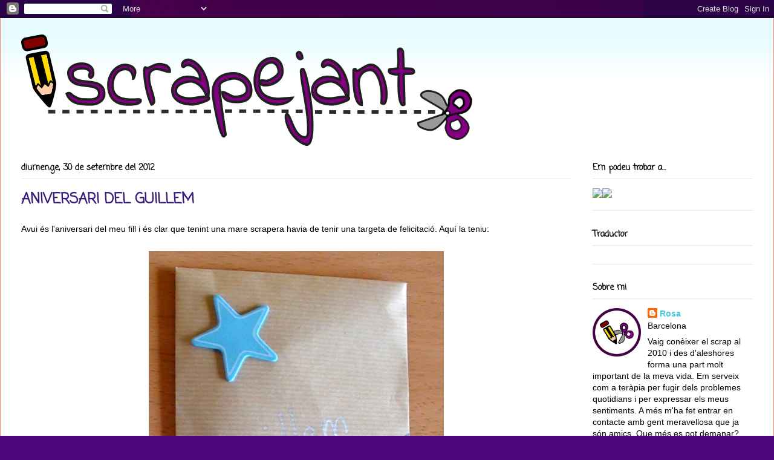

--- FILE ---
content_type: text/html; charset=UTF-8
request_url: https://scrapejant.blogspot.com/2012/09/
body_size: 27626
content:
<!DOCTYPE html>
<html class='v2' dir='ltr' lang='ca'>
<head>
<link href='https://www.blogger.com/static/v1/widgets/335934321-css_bundle_v2.css' rel='stylesheet' type='text/css'/>
<meta content='width=1100' name='viewport'/>
<meta content='text/html; charset=UTF-8' http-equiv='Content-Type'/>
<meta content='blogger' name='generator'/>
<link href='https://scrapejant.blogspot.com/favicon.ico' rel='icon' type='image/x-icon'/>
<link href='http://scrapejant.blogspot.com/2012/09/' rel='canonical'/>
<link rel="alternate" type="application/atom+xml" title="Scrapejant - Atom" href="https://scrapejant.blogspot.com/feeds/posts/default" />
<link rel="alternate" type="application/rss+xml" title="Scrapejant - RSS" href="https://scrapejant.blogspot.com/feeds/posts/default?alt=rss" />
<link rel="service.post" type="application/atom+xml" title="Scrapejant - Atom" href="https://draft.blogger.com/feeds/1184244240223295676/posts/default" />
<!--Can't find substitution for tag [blog.ieCssRetrofitLinks]-->
<meta content='Blog de scrapbooking en català, targetes, albums, minialbums, llibretes...' name='description'/>
<meta content='http://scrapejant.blogspot.com/2012/09/' property='og:url'/>
<meta content='Scrapejant' property='og:title'/>
<meta content='Blog de scrapbooking en català, targetes, albums, minialbums, llibretes...' property='og:description'/>
<title>Scrapejant: de setembre 2012</title>
<style type='text/css'>@font-face{font-family:'Coming Soon';font-style:normal;font-weight:400;font-display:swap;src:url(//fonts.gstatic.com/s/comingsoon/v20/qWcuB6mzpYL7AJ2VfdQR1t-VWDnRsDkg.woff2)format('woff2');unicode-range:U+0000-00FF,U+0131,U+0152-0153,U+02BB-02BC,U+02C6,U+02DA,U+02DC,U+0304,U+0308,U+0329,U+2000-206F,U+20AC,U+2122,U+2191,U+2193,U+2212,U+2215,U+FEFF,U+FFFD;}@font-face{font-family:'Mountains of Christmas';font-style:normal;font-weight:400;font-display:swap;src:url(//fonts.gstatic.com/s/mountainsofchristmas/v24/3y9w6a4zcCnn5X0FDyrKi2ZRUBIy8uxoUo7eDNGsMdFqNpY.woff2)format('woff2');unicode-range:U+0000-00FF,U+0131,U+0152-0153,U+02BB-02BC,U+02C6,U+02DA,U+02DC,U+0304,U+0308,U+0329,U+2000-206F,U+20AC,U+2122,U+2191,U+2193,U+2212,U+2215,U+FEFF,U+FFFD;}</style>
<style id='page-skin-1' type='text/css'><!--
/*
-----------------------------------------------
Blogger Template Style
Name:     Ethereal
Designer: Jason Morrow
URL:      jasonmorrow.etsy.com
----------------------------------------------- */
/* Content
----------------------------------------------- */
body {
font: normal normal 14px Arial, Tahoma, Helvetica, FreeSans, sans-serif;
color: #000000;
background: #4b0679 url(//1.bp.blogspot.com/-xXz9xE91SBI/Vo6z-4RtyHI/AAAAAAAAFv4/NBEf5EVRDZs/s0-r/rect5528.png) no-repeat scroll top center;
}
html body .content-outer {
min-width: 0;
max-width: 100%;
width: 100%;
}
a:link {
text-decoration: none;
color: #48cbda;
}
a:visited {
text-decoration: none;
color: #7771bf;
}
a:hover {
text-decoration: underline;
color: #48cbda;
}
.main-inner {
padding-top: 15px;
}
.body-fauxcolumn-outer {
background: transparent none repeat-x scroll top center;
}
.content-fauxcolumns .fauxcolumn-inner {
background: #ffffff url(//www.blogblog.com/1kt/ethereal/bird-2toned-blue-fade.png) repeat-x scroll top left;
border-left: 1px solid #fb867d;
border-right: 1px solid #fb867d;
}
/* Flexible Background
----------------------------------------------- */
.content-fauxcolumn-outer .fauxborder-left {
width: 100%;
padding-left: 300px;
margin-left: -300px;
background-color: transparent;
background-image: none;
background-repeat: no-repeat;
background-position: left top;
}
.content-fauxcolumn-outer .fauxborder-right {
margin-right: -299px;
width: 299px;
background-color: transparent;
background-image: none;
background-repeat: no-repeat;
background-position: right top;
}
/* Columns
----------------------------------------------- */
.content-inner {
padding: 0;
}
/* Header
----------------------------------------------- */
.header-inner {
padding: 27px 0 3px;
}
.header-inner .section {
margin: 0 35px;
}
.Header h1 {
font: normal normal 80px Mountains of Christmas;
color: #392ece;
}
.Header h1 a {
color: #392ece;
}
.Header .description {
font-size: 115%;
color: #929292;
}
.header-inner .Header .titlewrapper,
.header-inner .Header .descriptionwrapper {
padding-left: 0;
padding-right: 0;
margin-bottom: 0;
}
/* Tabs
----------------------------------------------- */
.tabs-outer {
position: relative;
background: transparent;
}
.tabs-cap-top, .tabs-cap-bottom {
position: absolute;
width: 100%;
}
.tabs-cap-bottom {
bottom: 0;
}
.tabs-inner {
padding: 0;
}
.tabs-inner .section {
margin: 0 35px;
}
*+html body .tabs-inner .widget li {
padding: 1px;
}
.PageList {
border-bottom: 1px solid #fb867d;
}
.tabs-inner .widget li.selected a,
.tabs-inner .widget li a:hover {
position: relative;
-moz-border-radius-topleft: 5px;
-moz-border-radius-topright: 5px;
-webkit-border-top-left-radius: 5px;
-webkit-border-top-right-radius: 5px;
-goog-ms-border-top-left-radius: 5px;
-goog-ms-border-top-right-radius: 5px;
border-top-left-radius: 5px;
border-top-right-radius: 5px;
background: #ffbaa5 none ;
color: #ffffff;
}
.tabs-inner .widget li a {
display: inline-block;
margin: 0;
margin-right: 1px;
padding: .65em 1.5em;
font: normal normal 12px Arial, Tahoma, Helvetica, FreeSans, sans-serif;
color: #000000;
background-color: #ffede0;
-moz-border-radius-topleft: 5px;
-moz-border-radius-topright: 5px;
-webkit-border-top-left-radius: 5px;
-webkit-border-top-right-radius: 5px;
-goog-ms-border-top-left-radius: 5px;
-goog-ms-border-top-right-radius: 5px;
border-top-left-radius: 5px;
border-top-right-radius: 5px;
}
/* Headings
----------------------------------------------- */
h2 {
font: normal bold 14px Coming Soon;
color: #000000;
}
/* Widgets
----------------------------------------------- */
.main-inner .column-left-inner {
padding: 0 0 0 20px;
}
.main-inner .column-left-inner .section {
margin-right: 0;
}
.main-inner .column-right-inner {
padding: 0 20px 0 0;
}
.main-inner .column-right-inner .section {
margin-left: 0;
}
.main-inner .section {
padding: 0;
}
.main-inner .widget {
padding: 0 0 15px;
margin: 20px 0;
border-bottom: 1px solid #e8e8e8;
}
.main-inner .widget h2 {
margin: 0;
padding: .6em 0 .5em;
}
.footer-inner .widget h2 {
padding: 0 0 .4em;
}
.main-inner .widget h2 + div, .footer-inner .widget h2 + div {
padding-top: 15px;
}
.main-inner .widget .widget-content {
margin: 0;
padding: 15px 0 0;
}
.main-inner .widget ul, .main-inner .widget #ArchiveList ul.flat {
margin: -15px -15px -15px;
padding: 0;
list-style: none;
}
.main-inner .sidebar .widget h2 {
border-bottom: 1px solid #e8e8e8;
}
.main-inner .widget #ArchiveList {
margin: -15px 0 0;
}
.main-inner .widget ul li, .main-inner .widget #ArchiveList ul.flat li {
padding: .5em 15px;
text-indent: 0;
}
.main-inner .widget #ArchiveList ul li {
padding-top: .25em;
padding-bottom: .25em;
}
.main-inner .widget ul li:first-child, .main-inner .widget #ArchiveList ul.flat li:first-child {
border-top: none;
}
.main-inner .widget ul li:last-child, .main-inner .widget #ArchiveList ul.flat li:last-child {
border-bottom: none;
}
.main-inner .widget .post-body ul {
padding: 0 2.5em;
margin: .5em 0;
list-style: disc;
}
.main-inner .widget .post-body ul li {
padding: 0.25em 0;
margin-bottom: .25em;
color: #000000;
border: none;
}
.footer-inner .widget ul {
padding: 0;
list-style: none;
}
.widget .zippy {
color: #dbdbdb;
}
/* Posts
----------------------------------------------- */
.main.section {
margin: 0 20px;
}
body .main-inner .Blog {
padding: 0;
background-color: transparent;
border: none;
}
.main-inner .widget h2.date-header {
border-bottom: 1px solid #e8e8e8;
}
.date-outer {
position: relative;
margin: 15px 0 20px;
}
.date-outer:first-child {
margin-top: 0;
}
.date-posts {
clear: both;
}
.post-outer, .inline-ad {
border-bottom: 1px solid #e8e8e8;
padding: 30px 0;
}
.post-outer {
padding-bottom: 10px;
}
.post-outer:first-child {
padding-top: 0;
border-top: none;
}
.post-outer:last-child, .inline-ad:last-child {
border-bottom: none;
}
.post-body img {
padding: 8px;
}
h3.post-title, h4 {
font: normal bold 24px Coming Soon;
color: #351c75;
}
h3.post-title a {
font: normal bold 24px Coming Soon;
color: #351c75;
text-decoration: none;
}
h3.post-title a:hover {
color: #48cbda;
text-decoration: underline;
}
.post-header {
margin: 0 0 1.5em;
}
.post-body {
line-height: 1.4;
}
.post-footer {
margin: 1.5em 0 0;
}
#blog-pager {
padding: 15px;
}
.blog-feeds, .post-feeds {
margin: 1em 0;
text-align: center;
}
.post-outer .comments {
margin-top: 2em;
}
/* Comments
----------------------------------------------- */
.comments .comments-content .icon.blog-author {
background-repeat: no-repeat;
background-image: url([data-uri]);
}
.comments .comments-content .loadmore a {
background: #ffffff url(//www.blogblog.com/1kt/ethereal/bird-2toned-blue-fade.png) repeat-x scroll top left;
}
.comments .comments-content .loadmore a {
border-top: 1px solid #e8e8e8;
border-bottom: 1px solid #e8e8e8;
}
.comments .comment-thread.inline-thread {
background: #ffffff url(//www.blogblog.com/1kt/ethereal/bird-2toned-blue-fade.png) repeat-x scroll top left;
}
.comments .continue {
border-top: 2px solid #e8e8e8;
}
/* Footer
----------------------------------------------- */
.footer-inner {
padding: 30px 0;
overflow: hidden;
}
/* Mobile
----------------------------------------------- */
body.mobile  {
background-size: auto
}
.mobile .body-fauxcolumn-outer {
background: ;
}
.mobile .content-fauxcolumns .fauxcolumn-inner {
opacity: 0.75;
}
.mobile .content-fauxcolumn-outer .fauxborder-right {
margin-right: 0;
}
.mobile-link-button {
background-color: #ffbaa5;
}
.mobile-link-button a:link, .mobile-link-button a:visited {
color: #ffffff;
}
.mobile-index-contents {
color: #444444;
}
.mobile .body-fauxcolumn-outer {
background-size: 100% auto;
}
.mobile .mobile-date-outer {
border-bottom: transparent;
}
.mobile .PageList {
border-bottom: none;
}
.mobile .tabs-inner .section {
margin: 0;
}
.mobile .tabs-inner .PageList .widget-content {
background: #ffbaa5 none;
color: #ffffff;
}
.mobile .tabs-inner .PageList .widget-content .pagelist-arrow {
border-left: 1px solid #ffffff;
}
.mobile .footer-inner {
overflow: visible;
}
body.mobile .AdSense {
margin: 0 -10px;
}

--></style>
<style id='template-skin-1' type='text/css'><!--
body {
min-width: 1280px;
}
.content-outer, .content-fauxcolumn-outer, .region-inner {
min-width: 1280px;
max-width: 1280px;
_width: 1280px;
}
.main-inner .columns {
padding-left: 0px;
padding-right: 300px;
}
.main-inner .fauxcolumn-center-outer {
left: 0px;
right: 300px;
/* IE6 does not respect left and right together */
_width: expression(this.parentNode.offsetWidth -
parseInt("0px") -
parseInt("300px") + 'px');
}
.main-inner .fauxcolumn-left-outer {
width: 0px;
}
.main-inner .fauxcolumn-right-outer {
width: 300px;
}
.main-inner .column-left-outer {
width: 0px;
right: 100%;
margin-left: -0px;
}
.main-inner .column-right-outer {
width: 300px;
margin-right: -300px;
}
#layout {
min-width: 0;
}
#layout .content-outer {
min-width: 0;
width: 800px;
}
#layout .region-inner {
min-width: 0;
width: auto;
}
body#layout div.add_widget {
padding: 8px;
}
body#layout div.add_widget a {
margin-left: 32px;
}
--></style>
<style>
    body {background-image:url(\/\/1.bp.blogspot.com\/-xXz9xE91SBI\/Vo6z-4RtyHI\/AAAAAAAAFv4\/NBEf5EVRDZs\/s0-r\/rect5528.png);}
    
@media (max-width: 200px) { body {background-image:url(\/\/1.bp.blogspot.com\/-xXz9xE91SBI\/Vo6z-4RtyHI\/AAAAAAAAFv4\/NBEf5EVRDZs\/w200\/rect5528.png);}}
@media (max-width: 400px) and (min-width: 201px) { body {background-image:url(\/\/1.bp.blogspot.com\/-xXz9xE91SBI\/Vo6z-4RtyHI\/AAAAAAAAFv4\/NBEf5EVRDZs\/w400\/rect5528.png);}}
@media (max-width: 800px) and (min-width: 401px) { body {background-image:url(\/\/1.bp.blogspot.com\/-xXz9xE91SBI\/Vo6z-4RtyHI\/AAAAAAAAFv4\/NBEf5EVRDZs\/w800\/rect5528.png);}}
@media (max-width: 1200px) and (min-width: 801px) { body {background-image:url(\/\/1.bp.blogspot.com\/-xXz9xE91SBI\/Vo6z-4RtyHI\/AAAAAAAAFv4\/NBEf5EVRDZs\/w1200\/rect5528.png);}}
/* Last tag covers anything over one higher than the previous max-size cap. */
@media (min-width: 1201px) { body {background-image:url(\/\/1.bp.blogspot.com\/-xXz9xE91SBI\/Vo6z-4RtyHI\/AAAAAAAAFv4\/NBEf5EVRDZs\/w1600\/rect5528.png);}}
  </style>
<link href='https://draft.blogger.com/dyn-css/authorization.css?targetBlogID=1184244240223295676&amp;zx=4e333369-d3e3-4363-928b-f571079c1110' media='none' onload='if(media!=&#39;all&#39;)media=&#39;all&#39;' rel='stylesheet'/><noscript><link href='https://draft.blogger.com/dyn-css/authorization.css?targetBlogID=1184244240223295676&amp;zx=4e333369-d3e3-4363-928b-f571079c1110' rel='stylesheet'/></noscript>
<meta name='google-adsense-platform-account' content='ca-host-pub-1556223355139109'/>
<meta name='google-adsense-platform-domain' content='blogspot.com'/>

</head>
<body class='loading variant-hummingBirds2'>
<div class='navbar section' id='navbar' name='Barra de navegació'><div class='widget Navbar' data-version='1' id='Navbar1'><script type="text/javascript">
    function setAttributeOnload(object, attribute, val) {
      if(window.addEventListener) {
        window.addEventListener('load',
          function(){ object[attribute] = val; }, false);
      } else {
        window.attachEvent('onload', function(){ object[attribute] = val; });
      }
    }
  </script>
<div id="navbar-iframe-container"></div>
<script type="text/javascript" src="https://apis.google.com/js/platform.js"></script>
<script type="text/javascript">
      gapi.load("gapi.iframes:gapi.iframes.style.bubble", function() {
        if (gapi.iframes && gapi.iframes.getContext) {
          gapi.iframes.getContext().openChild({
              url: 'https://draft.blogger.com/navbar/1184244240223295676?origin\x3dhttps://scrapejant.blogspot.com',
              where: document.getElementById("navbar-iframe-container"),
              id: "navbar-iframe"
          });
        }
      });
    </script><script type="text/javascript">
(function() {
var script = document.createElement('script');
script.type = 'text/javascript';
script.src = '//pagead2.googlesyndication.com/pagead/js/google_top_exp.js';
var head = document.getElementsByTagName('head')[0];
if (head) {
head.appendChild(script);
}})();
</script>
</div></div>
<div class='body-fauxcolumns'>
<div class='fauxcolumn-outer body-fauxcolumn-outer'>
<div class='cap-top'>
<div class='cap-left'></div>
<div class='cap-right'></div>
</div>
<div class='fauxborder-left'>
<div class='fauxborder-right'></div>
<div class='fauxcolumn-inner'>
</div>
</div>
<div class='cap-bottom'>
<div class='cap-left'></div>
<div class='cap-right'></div>
</div>
</div>
</div>
<div class='content'>
<div class='content-fauxcolumns'>
<div class='fauxcolumn-outer content-fauxcolumn-outer'>
<div class='cap-top'>
<div class='cap-left'></div>
<div class='cap-right'></div>
</div>
<div class='fauxborder-left'>
<div class='fauxborder-right'></div>
<div class='fauxcolumn-inner'>
</div>
</div>
<div class='cap-bottom'>
<div class='cap-left'></div>
<div class='cap-right'></div>
</div>
</div>
</div>
<div class='content-outer'>
<div class='content-cap-top cap-top'>
<div class='cap-left'></div>
<div class='cap-right'></div>
</div>
<div class='fauxborder-left content-fauxborder-left'>
<div class='fauxborder-right content-fauxborder-right'></div>
<div class='content-inner'>
<header>
<div class='header-outer'>
<div class='header-cap-top cap-top'>
<div class='cap-left'></div>
<div class='cap-right'></div>
</div>
<div class='fauxborder-left header-fauxborder-left'>
<div class='fauxborder-right header-fauxborder-right'></div>
<div class='region-inner header-inner'>
<div class='header section' id='header' name='Capçalera'><div class='widget Header' data-version='1' id='Header1'>
<div id='header-inner'>
<a href='https://scrapejant.blogspot.com/' style='display: block'>
<img alt='Scrapejant' height='184px; ' id='Header1_headerimg' src='https://blogger.googleusercontent.com/img/b/R29vZ2xl/AVvXsEjKtIncCAHYjlOL8oS9q_FTTRnzP-S1ZIRWCcj0_c9Lh2hjryBFKCMLE9WZXm-W5jYM9o1_D9f7W1jrjOFJYkugsIDBDpToJ6OPXPJqycB0bLtKHuTwMBiWglEZZ_PIZcwk0j8DZC5HUck/s1600-r/mama+logo.png' style='display: block' width='746px; '/>
</a>
</div>
</div></div>
</div>
</div>
<div class='header-cap-bottom cap-bottom'>
<div class='cap-left'></div>
<div class='cap-right'></div>
</div>
</div>
</header>
<div class='tabs-outer'>
<div class='tabs-cap-top cap-top'>
<div class='cap-left'></div>
<div class='cap-right'></div>
</div>
<div class='fauxborder-left tabs-fauxborder-left'>
<div class='fauxborder-right tabs-fauxborder-right'></div>
<div class='region-inner tabs-inner'>
<div class='tabs no-items section' id='crosscol' name='Multicolumnes'></div>
<div class='tabs no-items section' id='crosscol-overflow' name='Cross-Column 2'></div>
</div>
</div>
<div class='tabs-cap-bottom cap-bottom'>
<div class='cap-left'></div>
<div class='cap-right'></div>
</div>
</div>
<div class='main-outer'>
<div class='main-cap-top cap-top'>
<div class='cap-left'></div>
<div class='cap-right'></div>
</div>
<div class='fauxborder-left main-fauxborder-left'>
<div class='fauxborder-right main-fauxborder-right'></div>
<div class='region-inner main-inner'>
<div class='columns fauxcolumns'>
<div class='fauxcolumn-outer fauxcolumn-center-outer'>
<div class='cap-top'>
<div class='cap-left'></div>
<div class='cap-right'></div>
</div>
<div class='fauxborder-left'>
<div class='fauxborder-right'></div>
<div class='fauxcolumn-inner'>
</div>
</div>
<div class='cap-bottom'>
<div class='cap-left'></div>
<div class='cap-right'></div>
</div>
</div>
<div class='fauxcolumn-outer fauxcolumn-left-outer'>
<div class='cap-top'>
<div class='cap-left'></div>
<div class='cap-right'></div>
</div>
<div class='fauxborder-left'>
<div class='fauxborder-right'></div>
<div class='fauxcolumn-inner'>
</div>
</div>
<div class='cap-bottom'>
<div class='cap-left'></div>
<div class='cap-right'></div>
</div>
</div>
<div class='fauxcolumn-outer fauxcolumn-right-outer'>
<div class='cap-top'>
<div class='cap-left'></div>
<div class='cap-right'></div>
</div>
<div class='fauxborder-left'>
<div class='fauxborder-right'></div>
<div class='fauxcolumn-inner'>
</div>
</div>
<div class='cap-bottom'>
<div class='cap-left'></div>
<div class='cap-right'></div>
</div>
</div>
<!-- corrects IE6 width calculation -->
<div class='columns-inner'>
<div class='column-center-outer'>
<div class='column-center-inner'>
<div class='main section' id='main' name='Principal'><div class='widget Blog' data-version='1' id='Blog1'>
<div class='blog-posts hfeed'>

          <div class="date-outer">
        
<h2 class='date-header'><span>diumenge, 30 de setembre del 2012</span></h2>

          <div class="date-posts">
        
<div class='post-outer'>
<div class='post hentry uncustomized-post-template' itemprop='blogPost' itemscope='itemscope' itemtype='http://schema.org/BlogPosting'>
<meta content='https://blogger.googleusercontent.com/img/b/R29vZ2xl/AVvXsEgMsmip1SSOs0Yn3hjUXyrLFXbUWhuy47E6-iK_GRARembwXHJ2uWEy4hy4_T_FX7nE7oj2iL1z_hDITfK9X4A0kEaS8qjh288CMkfXoKJfKBEqHTcbivwwovX6xlP6QjGIGphX7Jpx43s/s640/DSC05805.JPG' itemprop='image_url'/>
<meta content='1184244240223295676' itemprop='blogId'/>
<meta content='8848133169575830044' itemprop='postId'/>
<a name='8848133169575830044'></a>
<h3 class='post-title entry-title' itemprop='name'>
<a href='https://scrapejant.blogspot.com/2012/09/aniversari-del-guillem.html'>ANIVERSARI DEL GUILLEM</a>
</h3>
<div class='post-header'>
<div class='post-header-line-1'></div>
</div>
<div class='post-body entry-content' id='post-body-8848133169575830044' itemprop='articleBody'>
<div dir="ltr" style="text-align: left;" trbidi="on">
<div style="text-align: justify;">
<span style="font-family: Verdana, sans-serif;">Avui és l'aniversari del meu fill i és clar que tenint una mare scrapera havia de tenir una targeta de felicitació. Aquí la teniu:</span></div>
<div style="text-align: justify;">
<br />
<div class="separator" style="clear: both; text-align: center;">
<a href="https://blogger.googleusercontent.com/img/b/R29vZ2xl/AVvXsEgMsmip1SSOs0Yn3hjUXyrLFXbUWhuy47E6-iK_GRARembwXHJ2uWEy4hy4_T_FX7nE7oj2iL1z_hDITfK9X4A0kEaS8qjh288CMkfXoKJfKBEqHTcbivwwovX6xlP6QjGIGphX7Jpx43s/s1600/DSC05805.JPG" imageanchor="1" style="margin-left: 1em; margin-right: 1em;"><img border="0" height="640" src="https://blogger.googleusercontent.com/img/b/R29vZ2xl/AVvXsEgMsmip1SSOs0Yn3hjUXyrLFXbUWhuy47E6-iK_GRARembwXHJ2uWEy4hy4_T_FX7nE7oj2iL1z_hDITfK9X4A0kEaS8qjh288CMkfXoKJfKBEqHTcbivwwovX6xlP6QjGIGphX7Jpx43s/s640/DSC05805.JPG" width="488" /></a></div>
<br /></div>
<div class="separator" style="clear: both; text-align: center;">
<a href="https://blogger.googleusercontent.com/img/b/R29vZ2xl/AVvXsEgdM1bWqiJYsKthBQPj4dWk1shZPfToWT7_miIqdmDdRYz4rLcHBHI8_OKQJgGseczNRSDjBiuLpylKk_lIRZjzmLAQCgUd9jvqJTK1kbR9P_mNSBD2hZuo49tesyiVqh0KxQYccO5a2TQ/s1600/DSC05810.JPG" imageanchor="1" style="margin-left: 1em; margin-right: 1em;"><img border="0" height="640" src="https://blogger.googleusercontent.com/img/b/R29vZ2xl/AVvXsEgdM1bWqiJYsKthBQPj4dWk1shZPfToWT7_miIqdmDdRYz4rLcHBHI8_OKQJgGseczNRSDjBiuLpylKk_lIRZjzmLAQCgUd9jvqJTK1kbR9P_mNSBD2hZuo49tesyiVqh0KxQYccO5a2TQ/s640/DSC05810.JPG" width="476" /></a></div>
<div class="separator" style="clear: both; text-align: center;">
</div>
<div style="text-align: justify;">
<br /></div>
<div class="separator" style="clear: both; text-align: center;">
<a href="https://blogger.googleusercontent.com/img/b/R29vZ2xl/AVvXsEivlxFQaQ6HL1bDFyphl84NC4uzPnYGeE71EicnEJ2IPeEu3ok3EqN1Kd3sb6i1nS4wErFDHP2k2a-sw7gMBcokscKYxW_fG6OTg8iXghgtr_1Yf2DEDxXD8b94UoYVw9TKhHa9vocY9OA/s1600/DSC05807.JPG" imageanchor="1" style="margin-left: 1em; margin-right: 1em;"><img border="0" height="640" src="https://blogger.googleusercontent.com/img/b/R29vZ2xl/AVvXsEivlxFQaQ6HL1bDFyphl84NC4uzPnYGeE71EicnEJ2IPeEu3ok3EqN1Kd3sb6i1nS4wErFDHP2k2a-sw7gMBcokscKYxW_fG6OTg8iXghgtr_1Yf2DEDxXD8b94UoYVw9TKhHa9vocY9OA/s640/DSC05807.JPG" width="427" /></a></div>
<div class="separator" style="clear: both; text-align: center;">
</div>
<div style="text-align: justify;">
</div>
<div class="separator" style="clear: both; text-align: center;">
<br /></div>
<div class="separator" style="clear: both; text-align: center;">
<a href="https://blogger.googleusercontent.com/img/b/R29vZ2xl/AVvXsEhERnIFxbrtr876axkUatbN6RmA5I_RZtFtdF2jvI8tZsUHBrTFQEMbbxDu0SGRcgSuZsMilpTlhEU0RJKITS8dBi74VjieZrrAd25M3H05omN5KaYjieZP5mzIXYlcL9wm7cX2cSgqRgc/s1600/DSC05809.JPG" imageanchor="1" style="margin-left: 1em; margin-right: 1em;"><img border="0" height="640" src="https://blogger.googleusercontent.com/img/b/R29vZ2xl/AVvXsEhERnIFxbrtr876axkUatbN6RmA5I_RZtFtdF2jvI8tZsUHBrTFQEMbbxDu0SGRcgSuZsMilpTlhEU0RJKITS8dBi74VjieZrrAd25M3H05omN5KaYjieZP5mzIXYlcL9wm7cX2cSgqRgc/s640/DSC05809.JPG" width="441" /></a></div>
<div class="separator" style="clear: both; text-align: center;">
</div>
<div class="separator" style="clear: both; text-align: center;">
</div>
<br />
<div class="separator" style="clear: both; text-align: center;">
</div>
<div class="separator" style="clear: both; text-align: center;">
</div>
<div class="separator" style="clear: both; text-align: center;">
</div>
<div class="separator" style="clear: both; text-align: center;">
</div>
<div class="separator" style="clear: both; text-align: center;">
</div>
<div class="separator" style="clear: both; text-align: center;">
</div>
<div style="text-align: justify;">
<span style="font-family: Verdana, sans-serif;">El regal, a més, era un ordinador, just del mateix color que aquest paper d'Imaginisce.</span></div>
<div style="text-align: justify;">
<br /></div>
<div style="text-align: center;">
<span style="background-color: #3d85c6;"><span style="color: #073763;"><span style="font-family: Verdana, sans-serif;"><span style="background-color: white;"><span style="color: #0b5394;">PER MOLTS ANYS, GUILLEM!!!</span></span></span></span></span><span style="background-color: white;"></span></div>
</div>
<div style='clear: both;'></div>
</div>
<div class='post-footer'>
<div class='post-footer-line post-footer-line-1'>
<span class='post-author vcard'>
Publicat per
<span class='fn' itemprop='author' itemscope='itemscope' itemtype='http://schema.org/Person'>
<meta content='https://draft.blogger.com/profile/08868156221053593278' itemprop='url'/>
<a class='g-profile' href='https://draft.blogger.com/profile/08868156221053593278' rel='author' title='author profile'>
<span itemprop='name'>Rosa</span>
</a>
</span>
</span>
<span class='post-timestamp'>
a
<meta content='http://scrapejant.blogspot.com/2012/09/aniversari-del-guillem.html' itemprop='url'/>
<a class='timestamp-link' href='https://scrapejant.blogspot.com/2012/09/aniversari-del-guillem.html' rel='bookmark' title='permanent link'><abbr class='published' itemprop='datePublished' title='2012-09-30T16:30:00+02:00'>16:30</abbr></a>
</span>
<span class='post-comment-link'>
<a class='comment-link' href='https://scrapejant.blogspot.com/2012/09/aniversari-del-guillem.html#comment-form' onclick=''>
Cap comentari:
  </a>
</span>
<span class='post-icons'>
<span class='item-control blog-admin pid-2063506965'>
<a href='https://draft.blogger.com/post-edit.g?blogID=1184244240223295676&postID=8848133169575830044&from=pencil' title='Modificar el missatge'>
<img alt='' class='icon-action' height='18' src='https://resources.blogblog.com/img/icon18_edit_allbkg.gif' width='18'/>
</a>
</span>
</span>
<div class='post-share-buttons goog-inline-block'>
<a class='goog-inline-block share-button sb-email' href='https://draft.blogger.com/share-post.g?blogID=1184244240223295676&postID=8848133169575830044&target=email' target='_blank' title='Envia per correu electrònic'><span class='share-button-link-text'>Envia per correu electrònic</span></a><a class='goog-inline-block share-button sb-blog' href='https://draft.blogger.com/share-post.g?blogID=1184244240223295676&postID=8848133169575830044&target=blog' onclick='window.open(this.href, "_blank", "height=270,width=475"); return false;' target='_blank' title='BlogThis!'><span class='share-button-link-text'>BlogThis!</span></a><a class='goog-inline-block share-button sb-twitter' href='https://draft.blogger.com/share-post.g?blogID=1184244240223295676&postID=8848133169575830044&target=twitter' target='_blank' title='Comparteix a X'><span class='share-button-link-text'>Comparteix a X</span></a><a class='goog-inline-block share-button sb-facebook' href='https://draft.blogger.com/share-post.g?blogID=1184244240223295676&postID=8848133169575830044&target=facebook' onclick='window.open(this.href, "_blank", "height=430,width=640"); return false;' target='_blank' title='Comparteix a Facebook'><span class='share-button-link-text'>Comparteix a Facebook</span></a><a class='goog-inline-block share-button sb-pinterest' href='https://draft.blogger.com/share-post.g?blogID=1184244240223295676&postID=8848133169575830044&target=pinterest' target='_blank' title='Comparteix a Pinterest'><span class='share-button-link-text'>Comparteix a Pinterest</span></a>
</div>
</div>
<div class='post-footer-line post-footer-line-2'>
<span class='post-labels'>
Etiquetes de comentaris:
<a href='https://scrapejant.blogspot.com/search/label/regals' rel='tag'>regals</a>,
<a href='https://scrapejant.blogspot.com/search/label/targetes' rel='tag'>targetes</a>
</span>
</div>
<div class='post-footer-line post-footer-line-3'>
<span class='post-location'>
</span>
</div>
</div>
</div>
</div>

          </div></div>
        

          <div class="date-outer">
        
<h2 class='date-header'><span>dissabte, 29 de setembre del 2012</span></h2>

          <div class="date-posts">
        
<div class='post-outer'>
<div class='post hentry uncustomized-post-template' itemprop='blogPost' itemscope='itemscope' itemtype='http://schema.org/BlogPosting'>
<meta content='https://blogger.googleusercontent.com/img/b/R29vZ2xl/AVvXsEhN15DtXkyCr8duZh94DakxEimVRbm9dbwmR05HkRtePN5NUmaNvJRm2NeykeibUYPVUtFyoNX26842gFv6VhBhYUk0q4BQhdhlAPz10G5fcvT3_bGgUv8lMo9AqFu01sliJySRYgZaSnw/s640/DSC05800.JPG' itemprop='image_url'/>
<meta content='1184244240223295676' itemprop='blogId'/>
<meta content='2942620957324022431' itemprop='postId'/>
<a name='2942620957324022431'></a>
<h3 class='post-title entry-title' itemprop='name'>
<a href='https://scrapejant.blogspot.com/2012/09/container.html'>CONTAINER </a>
</h3>
<div class='post-header'>
<div class='post-header-line-1'></div>
</div>
<div class='post-body entry-content' id='post-body-2942620957324022431' itemprop='articleBody'>
<div dir="ltr" style="text-align: left;" trbidi="on">
<div style="text-align: justify;">
<span style="font-family: Verdana, sans-serif;">No us passa que quan feu qualsevol coseta us comencen a omplir la taula trossets de papers, de cintes, de tires de darrera del cel.lo de doble cara...? Em refereixo a totes les deixalles, no als trossets que podem aprofitar. Doncs, a mi sí i normalment em posava davant un tupper per anar tirant-lo abans de que caigui a terra o se m'enganxi en algun lloc inadequat.</span></div>
<div style="text-align: justify;">
<span style="font-family: Verdana, sans-serif;">Bé, tot aquest pròleg ve al cas perque hi trobat la solució ideal: un mini-container que no arriba als 15 cm d'alt i que és una monada. Quan el vaig veure a Tiger vaig comprar dos, un per mi i un altre per regalar a la meva amiga Marta. El seu l'he decorat i aquí el teniu:</span></div>
<div style="text-align: justify;">
<br />
<div class="separator" style="clear: both; text-align: center;">
<a href="https://blogger.googleusercontent.com/img/b/R29vZ2xl/AVvXsEhN15DtXkyCr8duZh94DakxEimVRbm9dbwmR05HkRtePN5NUmaNvJRm2NeykeibUYPVUtFyoNX26842gFv6VhBhYUk0q4BQhdhlAPz10G5fcvT3_bGgUv8lMo9AqFu01sliJySRYgZaSnw/s1600/DSC05800.JPG" imageanchor="1" style="margin-left: 1em; margin-right: 1em;"><img border="0" height="640" src="https://blogger.googleusercontent.com/img/b/R29vZ2xl/AVvXsEhN15DtXkyCr8duZh94DakxEimVRbm9dbwmR05HkRtePN5NUmaNvJRm2NeykeibUYPVUtFyoNX26842gFv6VhBhYUk0q4BQhdhlAPz10G5fcvT3_bGgUv8lMo9AqFu01sliJySRYgZaSnw/s640/DSC05800.JPG" width="432" /></a></div>
<br /></div>
<div class="separator" style="clear: both; text-align: center;">
</div>
<div class="separator" style="clear: both; text-align: center;">
<a href="https://blogger.googleusercontent.com/img/b/R29vZ2xl/AVvXsEjajNXo73l23vJ0En18CulVi9SVN8j-iKKWEZLHwJTOjmNO_q4oKL-OOl4emWmAHnjpDozPW9_qKqJI1dCRRsat4IaGXPRWVceUJpxOdu5n-keUS-Z_TPPPuR8ooD_9xvUnrpdpNt_8Sig/s1600/DSC05801.JPG" imageanchor="1" style="margin-left: 1em; margin-right: 1em;"><img border="0" height="640" src="https://blogger.googleusercontent.com/img/b/R29vZ2xl/AVvXsEjajNXo73l23vJ0En18CulVi9SVN8j-iKKWEZLHwJTOjmNO_q4oKL-OOl4emWmAHnjpDozPW9_qKqJI1dCRRsat4IaGXPRWVceUJpxOdu5n-keUS-Z_TPPPuR8ooD_9xvUnrpdpNt_8Sig/s640/DSC05801.JPG" width="476" /></a></div>
<div class="separator" style="clear: both; text-align: center;">
</div>
<div class="separator" style="clear: both; text-align: center;">
<br /></div>
<div class="separator" style="clear: both; text-align: justify;">
<span style="font-family: Verdana, sans-serif;">Uns detallets de la tapa i el graffitti:</span></div>
<div class="separator" style="clear: both; text-align: justify;">
<br /></div>
<div class="separator" style="clear: both; text-align: center;">
<a href="https://blogger.googleusercontent.com/img/b/R29vZ2xl/AVvXsEiAtF8oNUUzt4SySnAg0DAfSc5dM3PI5CVs6WQquaq0l2JSxUm586okIUTrJVSG-TnmUDYQtpGYdIY7Z2DAc7RpjrXeO8DcZa_gMKk2vW8eBtiG-agv7L-YquvlM8FecJZXoVSFWDzPpxU/s1600/DSC05802.JPG" imageanchor="1" style="margin-left: 1em; margin-right: 1em;"><img border="0" height="301" src="https://blogger.googleusercontent.com/img/b/R29vZ2xl/AVvXsEiAtF8oNUUzt4SySnAg0DAfSc5dM3PI5CVs6WQquaq0l2JSxUm586okIUTrJVSG-TnmUDYQtpGYdIY7Z2DAc7RpjrXeO8DcZa_gMKk2vW8eBtiG-agv7L-YquvlM8FecJZXoVSFWDzPpxU/s1600/DSC05802.JPG" width="320" /></a></div>
<div class="separator" style="clear: both; text-align: justify;">
<br /></div>
<div class="separator" style="clear: both; text-align: center;">
<a href="https://blogger.googleusercontent.com/img/b/R29vZ2xl/AVvXsEiGTUvNhTUT9c3MUgXNA5hQTwhjiQZbnXnOS7zIdm7CzQxpgEBRmbYefikur5ttrptSaO_NuanjgLZUv9yT0joWZfAKgrq2HFX4Pzsa7Iv1ch1Vuy_o8DDBD4czzDCUiFyzrod_fap1fXg/s1600/DSC05803.JPG" imageanchor="1" style="margin-left: 1em; margin-right: 1em;"><img border="0" height="250" src="https://blogger.googleusercontent.com/img/b/R29vZ2xl/AVvXsEiGTUvNhTUT9c3MUgXNA5hQTwhjiQZbnXnOS7zIdm7CzQxpgEBRmbYefikur5ttrptSaO_NuanjgLZUv9yT0joWZfAKgrq2HFX4Pzsa7Iv1ch1Vuy_o8DDBD4czzDCUiFyzrod_fap1fXg/s1600/DSC05803.JPG" width="320" /></a></div>
<div class="separator" style="clear: both; text-align: center;">
</div>
<div class="separator" style="clear: both; text-align: center;">
</div>
<div class="separator" style="clear: both; text-align: justify;">
<span style="font-family: Verdana, sans-serif;">&nbsp;</span> </div>
<div class="separator" style="clear: both; text-align: justify;">
<span style="font-family: Verdana, sans-serif;">El meu encara no està decorat (ja se sap allò de "en casa del herrero..."). Quan ho faci ja us l'ensenyaré.</span> <span style="font-family: Verdana, sans-serif;">Però de moment ja el puc fer servir per anar tirant les restes "no aprofitables".</span></div>
</div>
<div style='clear: both;'></div>
</div>
<div class='post-footer'>
<div class='post-footer-line post-footer-line-1'>
<span class='post-author vcard'>
Publicat per
<span class='fn' itemprop='author' itemscope='itemscope' itemtype='http://schema.org/Person'>
<meta content='https://draft.blogger.com/profile/08868156221053593278' itemprop='url'/>
<a class='g-profile' href='https://draft.blogger.com/profile/08868156221053593278' rel='author' title='author profile'>
<span itemprop='name'>Rosa</span>
</a>
</span>
</span>
<span class='post-timestamp'>
a
<meta content='http://scrapejant.blogspot.com/2012/09/container.html' itemprop='url'/>
<a class='timestamp-link' href='https://scrapejant.blogspot.com/2012/09/container.html' rel='bookmark' title='permanent link'><abbr class='published' itemprop='datePublished' title='2012-09-29T00:00:00+02:00'>0:00</abbr></a>
</span>
<span class='post-comment-link'>
<a class='comment-link' href='https://scrapejant.blogspot.com/2012/09/container.html#comment-form' onclick=''>
1 comentari:
  </a>
</span>
<span class='post-icons'>
<span class='item-control blog-admin pid-2063506965'>
<a href='https://draft.blogger.com/post-edit.g?blogID=1184244240223295676&postID=2942620957324022431&from=pencil' title='Modificar el missatge'>
<img alt='' class='icon-action' height='18' src='https://resources.blogblog.com/img/icon18_edit_allbkg.gif' width='18'/>
</a>
</span>
</span>
<div class='post-share-buttons goog-inline-block'>
<a class='goog-inline-block share-button sb-email' href='https://draft.blogger.com/share-post.g?blogID=1184244240223295676&postID=2942620957324022431&target=email' target='_blank' title='Envia per correu electrònic'><span class='share-button-link-text'>Envia per correu electrònic</span></a><a class='goog-inline-block share-button sb-blog' href='https://draft.blogger.com/share-post.g?blogID=1184244240223295676&postID=2942620957324022431&target=blog' onclick='window.open(this.href, "_blank", "height=270,width=475"); return false;' target='_blank' title='BlogThis!'><span class='share-button-link-text'>BlogThis!</span></a><a class='goog-inline-block share-button sb-twitter' href='https://draft.blogger.com/share-post.g?blogID=1184244240223295676&postID=2942620957324022431&target=twitter' target='_blank' title='Comparteix a X'><span class='share-button-link-text'>Comparteix a X</span></a><a class='goog-inline-block share-button sb-facebook' href='https://draft.blogger.com/share-post.g?blogID=1184244240223295676&postID=2942620957324022431&target=facebook' onclick='window.open(this.href, "_blank", "height=430,width=640"); return false;' target='_blank' title='Comparteix a Facebook'><span class='share-button-link-text'>Comparteix a Facebook</span></a><a class='goog-inline-block share-button sb-pinterest' href='https://draft.blogger.com/share-post.g?blogID=1184244240223295676&postID=2942620957324022431&target=pinterest' target='_blank' title='Comparteix a Pinterest'><span class='share-button-link-text'>Comparteix a Pinterest</span></a>
</div>
</div>
<div class='post-footer-line post-footer-line-2'>
<span class='post-labels'>
Etiquetes de comentaris:
<a href='https://scrapejant.blogspot.com/search/label/organitzaci%C3%B3' rel='tag'>organització</a>,
<a href='https://scrapejant.blogspot.com/search/label/regals' rel='tag'>regals</a>
</span>
</div>
<div class='post-footer-line post-footer-line-3'>
<span class='post-location'>
</span>
</div>
</div>
</div>
</div>

          </div></div>
        

          <div class="date-outer">
        
<h2 class='date-header'><span>divendres, 28 de setembre del 2012</span></h2>

          <div class="date-posts">
        
<div class='post-outer'>
<div class='post hentry uncustomized-post-template' itemprop='blogPost' itemscope='itemscope' itemtype='http://schema.org/BlogPosting'>
<meta content='https://blogger.googleusercontent.com/img/b/R29vZ2xl/AVvXsEiy1yoDye1wYhQQuOX4qJzBtl42FjbgFrErRa3qjEcIEAk5-L3e28wcsnyyp70CPpG9vAbgBeGzGne4vSgndr8cDYa4xCESboIrTkUWbI3hejQL2V7J7dSSnP1N-5mM0hqpk2hyqtRwMOw/s640/P1050747.JPG' itemprop='image_url'/>
<meta content='1184244240223295676' itemprop='blogId'/>
<meta content='5084558021675011778' itemprop='postId'/>
<a name='5084558021675011778'></a>
<h3 class='post-title entry-title' itemprop='name'>
<a href='https://scrapejant.blogspot.com/2012/09/organitzacio-10-altres.html'>ORGANITZACIÓ 10 - ALTRES</a>
</h3>
<div class='post-header'>
<div class='post-header-line-1'></div>
</div>
<div class='post-body entry-content' id='post-body-5084558021675011778' itemprop='articleBody'>
<div dir="ltr" style="text-align: left;" trbidi="on">
<div style="text-align: justify;">
<span style="font-family: Verdana, sans-serif;">Els eyelets, brads, botons molt petits... els tinc posats en caixes de plàstic amb separadors.</span></div>
<div style="text-align: justify;">
<br /></div>
<div class="separator" style="clear: both; text-align: center;">
<a href="https://blogger.googleusercontent.com/img/b/R29vZ2xl/AVvXsEiy1yoDye1wYhQQuOX4qJzBtl42FjbgFrErRa3qjEcIEAk5-L3e28wcsnyyp70CPpG9vAbgBeGzGne4vSgndr8cDYa4xCESboIrTkUWbI3hejQL2V7J7dSSnP1N-5mM0hqpk2hyqtRwMOw/s1600/P1050747.JPG" imageanchor="1" style="margin-left: 1em; margin-right: 1em;"><img border="0" height="480" src="https://blogger.googleusercontent.com/img/b/R29vZ2xl/AVvXsEiy1yoDye1wYhQQuOX4qJzBtl42FjbgFrErRa3qjEcIEAk5-L3e28wcsnyyp70CPpG9vAbgBeGzGne4vSgndr8cDYa4xCESboIrTkUWbI3hejQL2V7J7dSSnP1N-5mM0hqpk2hyqtRwMOw/s640/P1050747.JPG" width="640" /></a></div>
<br />
<div class="separator" style="clear: both; text-align: center;">
<a href="https://blogger.googleusercontent.com/img/b/R29vZ2xl/AVvXsEjKkycuITRZY4vOsvKvNyF8Tf5VGv4Xj3rqvS1lD1mihfs_EH8mz4GESsjL-iQFIzOHxZGgVry3iccAS9c9otIzkepCcIAD8yjMM1OUhTVQrggiDJc0OeleZUIm9NM27_VzQuRqVoW6fo0/s1600/P1050748.JPG" imageanchor="1" style="margin-left: 1em; margin-right: 1em;"><img border="0" height="480" src="https://blogger.googleusercontent.com/img/b/R29vZ2xl/AVvXsEjKkycuITRZY4vOsvKvNyF8Tf5VGv4Xj3rqvS1lD1mihfs_EH8mz4GESsjL-iQFIzOHxZGgVry3iccAS9c9otIzkepCcIAD8yjMM1OUhTVQrggiDJc0OeleZUIm9NM27_VzQuRqVoW6fo0/s640/P1050748.JPG" width="640" /></a></div>
<br />
<div class="separator" style="clear: both; text-align: center;">
<a href="https://blogger.googleusercontent.com/img/b/R29vZ2xl/AVvXsEj9LC1o1UKPRR-8WCxaWuw6C_n5e_nZnfabZzcdrLbIMCfdFnrNHZYXoRw9D0Ky8rSlsv5SpjaweKHUwyX_nrKfeXuQnjlA9q8iHQzA5u0dFv7gmr2VLclMm3aPEQWLvlxwiShh82e2w4c/s1600/P1050749.JPG" imageanchor="1" style="margin-left: 1em; margin-right: 1em;"><img border="0" height="480" src="https://blogger.googleusercontent.com/img/b/R29vZ2xl/AVvXsEj9LC1o1UKPRR-8WCxaWuw6C_n5e_nZnfabZzcdrLbIMCfdFnrNHZYXoRw9D0Ky8rSlsv5SpjaweKHUwyX_nrKfeXuQnjlA9q8iHQzA5u0dFv7gmr2VLclMm3aPEQWLvlxwiShh82e2w4c/s640/P1050749.JPG" width="640" /></a></div>
<br />
<br />
<div style="text-align: justify;">
</div>
</div>
<div style='clear: both;'></div>
</div>
<div class='post-footer'>
<div class='post-footer-line post-footer-line-1'>
<span class='post-author vcard'>
Publicat per
<span class='fn' itemprop='author' itemscope='itemscope' itemtype='http://schema.org/Person'>
<meta content='https://draft.blogger.com/profile/08868156221053593278' itemprop='url'/>
<a class='g-profile' href='https://draft.blogger.com/profile/08868156221053593278' rel='author' title='author profile'>
<span itemprop='name'>Rosa</span>
</a>
</span>
</span>
<span class='post-timestamp'>
a
<meta content='http://scrapejant.blogspot.com/2012/09/organitzacio-10-altres.html' itemprop='url'/>
<a class='timestamp-link' href='https://scrapejant.blogspot.com/2012/09/organitzacio-10-altres.html' rel='bookmark' title='permanent link'><abbr class='published' itemprop='datePublished' title='2012-09-28T00:00:00+02:00'>0:00</abbr></a>
</span>
<span class='post-comment-link'>
<a class='comment-link' href='https://scrapejant.blogspot.com/2012/09/organitzacio-10-altres.html#comment-form' onclick=''>
Cap comentari:
  </a>
</span>
<span class='post-icons'>
<span class='item-control blog-admin pid-2063506965'>
<a href='https://draft.blogger.com/post-edit.g?blogID=1184244240223295676&postID=5084558021675011778&from=pencil' title='Modificar el missatge'>
<img alt='' class='icon-action' height='18' src='https://resources.blogblog.com/img/icon18_edit_allbkg.gif' width='18'/>
</a>
</span>
</span>
<div class='post-share-buttons goog-inline-block'>
<a class='goog-inline-block share-button sb-email' href='https://draft.blogger.com/share-post.g?blogID=1184244240223295676&postID=5084558021675011778&target=email' target='_blank' title='Envia per correu electrònic'><span class='share-button-link-text'>Envia per correu electrònic</span></a><a class='goog-inline-block share-button sb-blog' href='https://draft.blogger.com/share-post.g?blogID=1184244240223295676&postID=5084558021675011778&target=blog' onclick='window.open(this.href, "_blank", "height=270,width=475"); return false;' target='_blank' title='BlogThis!'><span class='share-button-link-text'>BlogThis!</span></a><a class='goog-inline-block share-button sb-twitter' href='https://draft.blogger.com/share-post.g?blogID=1184244240223295676&postID=5084558021675011778&target=twitter' target='_blank' title='Comparteix a X'><span class='share-button-link-text'>Comparteix a X</span></a><a class='goog-inline-block share-button sb-facebook' href='https://draft.blogger.com/share-post.g?blogID=1184244240223295676&postID=5084558021675011778&target=facebook' onclick='window.open(this.href, "_blank", "height=430,width=640"); return false;' target='_blank' title='Comparteix a Facebook'><span class='share-button-link-text'>Comparteix a Facebook</span></a><a class='goog-inline-block share-button sb-pinterest' href='https://draft.blogger.com/share-post.g?blogID=1184244240223295676&postID=5084558021675011778&target=pinterest' target='_blank' title='Comparteix a Pinterest'><span class='share-button-link-text'>Comparteix a Pinterest</span></a>
</div>
</div>
<div class='post-footer-line post-footer-line-2'>
<span class='post-labels'>
Etiquetes de comentaris:
<a href='https://scrapejant.blogspot.com/search/label/organitzaci%C3%B3' rel='tag'>organització</a>
</span>
</div>
<div class='post-footer-line post-footer-line-3'>
<span class='post-location'>
</span>
</div>
</div>
</div>
</div>

          </div></div>
        

          <div class="date-outer">
        
<h2 class='date-header'><span>dijous, 27 de setembre del 2012</span></h2>

          <div class="date-posts">
        
<div class='post-outer'>
<div class='post hentry uncustomized-post-template' itemprop='blogPost' itemscope='itemscope' itemtype='http://schema.org/BlogPosting'>
<meta content='https://blogger.googleusercontent.com/img/b/R29vZ2xl/AVvXsEhOwUUeQD6IRdKlaE7R4Mv9hrMU7JrZJvLb5c8Y93TKiWRuvM-GWO3dW6N5tiu1jhjDbiB7eSwDL1MnPePT_gams_nGdGDtw0AuDJqU6wpPf5HrCSvcBjcpVr25IfJZoxtuAuMIvYO1Baw/s640/P1050750.JPG' itemprop='image_url'/>
<meta content='1184244240223295676' itemprop='blogId'/>
<meta content='191448192475204993' itemprop='postId'/>
<a name='191448192475204993'></a>
<h3 class='post-title entry-title' itemprop='name'>
<a href='https://scrapejant.blogspot.com/2012/09/organitzacio-9-les-tintes.html'>ORGANITZACIÓ 9 - LES TINTES</a>
</h3>
<div class='post-header'>
<div class='post-header-line-1'></div>
</div>
<div class='post-body entry-content' id='post-body-191448192475204993' itemprop='articleBody'>
<div dir="ltr" style="text-align: left;" trbidi="on">
<span style="font-family: Verdana, sans-serif;">Avui us ensenyaré les tintes:</span><br />
<br />
<div class="separator" style="clear: both; text-align: center;">
<a href="https://blogger.googleusercontent.com/img/b/R29vZ2xl/AVvXsEhOwUUeQD6IRdKlaE7R4Mv9hrMU7JrZJvLb5c8Y93TKiWRuvM-GWO3dW6N5tiu1jhjDbiB7eSwDL1MnPePT_gams_nGdGDtw0AuDJqU6wpPf5HrCSvcBjcpVr25IfJZoxtuAuMIvYO1Baw/s1600/P1050750.JPG" imageanchor="1" style="margin-left: 1em; margin-right: 1em;"><img border="0" height="377" src="https://blogger.googleusercontent.com/img/b/R29vZ2xl/AVvXsEhOwUUeQD6IRdKlaE7R4Mv9hrMU7JrZJvLb5c8Y93TKiWRuvM-GWO3dW6N5tiu1jhjDbiB7eSwDL1MnPePT_gams_nGdGDtw0AuDJqU6wpPf5HrCSvcBjcpVr25IfJZoxtuAuMIvYO1Baw/s640/P1050750.JPG" width="640" /></a></div>
<br />
<span style="font-family: Verdana, sans-serif;">Estan col.locades en una caixa de fusta de bombons que algun dia decoraré però que de moment està tal qual. Però les que més utilitzo les tinc més a mà en una caixa de fusta més petita:</span><br />
<br />
<div class="separator" style="clear: both; text-align: center;">
<a href="https://blogger.googleusercontent.com/img/b/R29vZ2xl/AVvXsEg9P1qjCipRhU9cGPds9_rCtTkd84Z0zjKwHUUFaIia4hx1qBRMFNZbUFM1XVTN4ZJbXooBAFS5PFNQy0FaKu7a7CYKss1cTVQBTTGZI62GBVhlUH5LS0TWG1cEv8VBPCpgOKqfYveBiTE/s1600/P1050751.JPG" imageanchor="1" style="margin-left: 1em; margin-right: 1em;"><img border="0" height="640" src="https://blogger.googleusercontent.com/img/b/R29vZ2xl/AVvXsEg9P1qjCipRhU9cGPds9_rCtTkd84Z0zjKwHUUFaIia4hx1qBRMFNZbUFM1XVTN4ZJbXooBAFS5PFNQy0FaKu7a7CYKss1cTVQBTTGZI62GBVhlUH5LS0TWG1cEv8VBPCpgOKqfYveBiTE/s640/P1050751.JPG" width="361" /></a></div>
<br />
<br />
<div style="text-align: justify;">
</div>
<span style="font-family: Verdana, sans-serif;">En una cistelleta tinc les distress:</span><br />
<br />
<div class="separator" style="clear: both; text-align: center;">
<a href="https://blogger.googleusercontent.com/img/b/R29vZ2xl/AVvXsEgHsEwl_qqbHltSJJCaaopxRFDNZ_DEm1LLg6sn1MnDPsMyF03ZuP7tKyCFTqXBw6OiWnXw7v4qYk-2rLG0-nxYu5W0Th9FA1R0JHGYwzkmfmEm6wfOmmXmEIs5nnJPgQLTjudkYTkt4AI/s1600/P1050733.JPG" imageanchor="1" style="margin-left: 1em; margin-right: 1em;"><img border="0" height="640" src="https://blogger.googleusercontent.com/img/b/R29vZ2xl/AVvXsEgHsEwl_qqbHltSJJCaaopxRFDNZ_DEm1LLg6sn1MnDPsMyF03ZuP7tKyCFTqXBw6OiWnXw7v4qYk-2rLG0-nxYu5W0Th9FA1R0JHGYwzkmfmEm6wfOmmXmEIs5nnJPgQLTjudkYTkt4AI/s640/P1050733.JPG" width="480" /></a></div>
<br />
<br />
<div style="text-align: justify;">
</div>
<span style="font-family: Verdana, sans-serif;">Tinc una espongeta per cada color guardada en una bosseta (també dels "todo a 100") amb el nom:</span><br />
<br />
<div class="separator" style="clear: both; text-align: center;">
<a href="https://blogger.googleusercontent.com/img/b/R29vZ2xl/AVvXsEgqsBWos7ZxdTyaQ1yXtaU5A6e9U7YrQsA8PD5SxBtUoUbMV8NlmgfeqUI2XtncAUbF1mAFV4SQft1ZuFmKw9dGlhco6DhP2FPWT1lSrKpYORutHvrfiPQ0s4VQkEHDtZ5jd0JmlvKdsD0/s1600/P1050734.JPG" imageanchor="1" style="margin-left: 1em; margin-right: 1em;"><img border="0" height="320" src="https://blogger.googleusercontent.com/img/b/R29vZ2xl/AVvXsEgqsBWos7ZxdTyaQ1yXtaU5A6e9U7YrQsA8PD5SxBtUoUbMV8NlmgfeqUI2XtncAUbF1mAFV4SQft1ZuFmKw9dGlhco6DhP2FPWT1lSrKpYORutHvrfiPQ0s4VQkEHDtZ5jd0JmlvKdsD0/s320/P1050734.JPG" width="240" /></a></div>
<br />
<div style="text-align: justify;">
<span style="font-family: Verdana, sans-serif;">Les tintes en spray (molt poques) les tinc en un pot de llauna, però no em convenç i estic buscant un altre recipient on posar-les per tenir-les també més a mà. </span></div>
</div>
<div style='clear: both;'></div>
</div>
<div class='post-footer'>
<div class='post-footer-line post-footer-line-1'>
<span class='post-author vcard'>
Publicat per
<span class='fn' itemprop='author' itemscope='itemscope' itemtype='http://schema.org/Person'>
<meta content='https://draft.blogger.com/profile/08868156221053593278' itemprop='url'/>
<a class='g-profile' href='https://draft.blogger.com/profile/08868156221053593278' rel='author' title='author profile'>
<span itemprop='name'>Rosa</span>
</a>
</span>
</span>
<span class='post-timestamp'>
a
<meta content='http://scrapejant.blogspot.com/2012/09/organitzacio-9-les-tintes.html' itemprop='url'/>
<a class='timestamp-link' href='https://scrapejant.blogspot.com/2012/09/organitzacio-9-les-tintes.html' rel='bookmark' title='permanent link'><abbr class='published' itemprop='datePublished' title='2012-09-27T00:00:00+02:00'>0:00</abbr></a>
</span>
<span class='post-comment-link'>
<a class='comment-link' href='https://scrapejant.blogspot.com/2012/09/organitzacio-9-les-tintes.html#comment-form' onclick=''>
Cap comentari:
  </a>
</span>
<span class='post-icons'>
<span class='item-control blog-admin pid-2063506965'>
<a href='https://draft.blogger.com/post-edit.g?blogID=1184244240223295676&postID=191448192475204993&from=pencil' title='Modificar el missatge'>
<img alt='' class='icon-action' height='18' src='https://resources.blogblog.com/img/icon18_edit_allbkg.gif' width='18'/>
</a>
</span>
</span>
<div class='post-share-buttons goog-inline-block'>
<a class='goog-inline-block share-button sb-email' href='https://draft.blogger.com/share-post.g?blogID=1184244240223295676&postID=191448192475204993&target=email' target='_blank' title='Envia per correu electrònic'><span class='share-button-link-text'>Envia per correu electrònic</span></a><a class='goog-inline-block share-button sb-blog' href='https://draft.blogger.com/share-post.g?blogID=1184244240223295676&postID=191448192475204993&target=blog' onclick='window.open(this.href, "_blank", "height=270,width=475"); return false;' target='_blank' title='BlogThis!'><span class='share-button-link-text'>BlogThis!</span></a><a class='goog-inline-block share-button sb-twitter' href='https://draft.blogger.com/share-post.g?blogID=1184244240223295676&postID=191448192475204993&target=twitter' target='_blank' title='Comparteix a X'><span class='share-button-link-text'>Comparteix a X</span></a><a class='goog-inline-block share-button sb-facebook' href='https://draft.blogger.com/share-post.g?blogID=1184244240223295676&postID=191448192475204993&target=facebook' onclick='window.open(this.href, "_blank", "height=430,width=640"); return false;' target='_blank' title='Comparteix a Facebook'><span class='share-button-link-text'>Comparteix a Facebook</span></a><a class='goog-inline-block share-button sb-pinterest' href='https://draft.blogger.com/share-post.g?blogID=1184244240223295676&postID=191448192475204993&target=pinterest' target='_blank' title='Comparteix a Pinterest'><span class='share-button-link-text'>Comparteix a Pinterest</span></a>
</div>
</div>
<div class='post-footer-line post-footer-line-2'>
<span class='post-labels'>
Etiquetes de comentaris:
<a href='https://scrapejant.blogspot.com/search/label/organitzaci%C3%B3' rel='tag'>organització</a>,
<a href='https://scrapejant.blogspot.com/search/label/tintes' rel='tag'>tintes</a>
</span>
</div>
<div class='post-footer-line post-footer-line-3'>
<span class='post-location'>
</span>
</div>
</div>
</div>
</div>

          </div></div>
        

          <div class="date-outer">
        
<h2 class='date-header'><span>dimecres, 26 de setembre del 2012</span></h2>

          <div class="date-posts">
        
<div class='post-outer'>
<div class='post hentry uncustomized-post-template' itemprop='blogPost' itemscope='itemscope' itemtype='http://schema.org/BlogPosting'>
<meta content='https://blogger.googleusercontent.com/img/b/R29vZ2xl/AVvXsEhTeTw3yLdRUxNxcMgSNXGs_1mTw6F1EDEG5F2cltZqc3yIn1jzup3yzsBx-ps3JVVKaba2V6aecOpX9FJ44ObmQ70vzQqZ_Wm99NsJIAVcCpnQfjpIBheM3109OxnSLGO9RjJUuh3aBDk/s640/P1050729.JPG' itemprop='image_url'/>
<meta content='1184244240223295676' itemprop='blogId'/>
<meta content='367130189994520652' itemprop='postId'/>
<a name='367130189994520652'></a>
<h3 class='post-title entry-title' itemprop='name'>
<a href='https://scrapejant.blogspot.com/2012/09/organitzacio-8-sobre-de-la-taula.html'>ORGANITZACIÓ 8 - A SOBRE DE LA TAULA</a>
</h3>
<div class='post-header'>
<div class='post-header-line-1'></div>
</div>
<div class='post-body entry-content' id='post-body-367130189994520652' itemprop='articleBody'>
<div dir="ltr" style="text-align: left;" trbidi="on">
<div style="text-align: justify;">
<span style="font-family: Verdana, sans-serif;">Avui us ensenyaré algunes de les coses que tinc sobre la taula:</span></div>
<div style="text-align: justify;">
<br />
<div class="separator" style="clear: both; text-align: center;">
<a href="https://blogger.googleusercontent.com/img/b/R29vZ2xl/AVvXsEhTeTw3yLdRUxNxcMgSNXGs_1mTw6F1EDEG5F2cltZqc3yIn1jzup3yzsBx-ps3JVVKaba2V6aecOpX9FJ44ObmQ70vzQqZ_Wm99NsJIAVcCpnQfjpIBheM3109OxnSLGO9RjJUuh3aBDk/s1600/P1050729.JPG" imageanchor="1" style="margin-left: 1em; margin-right: 1em;"><img border="0" height="640" src="https://blogger.googleusercontent.com/img/b/R29vZ2xl/AVvXsEhTeTw3yLdRUxNxcMgSNXGs_1mTw6F1EDEG5F2cltZqc3yIn1jzup3yzsBx-ps3JVVKaba2V6aecOpX9FJ44ObmQ70vzQqZ_Wm99NsJIAVcCpnQfjpIBheM3109OxnSLGO9RjJUuh3aBDk/s640/P1050729.JPG" width="480" /></a></div>
<br /></div>
<div style="text-align: justify;">
<span style="font-family: Verdana, sans-serif;">En un porta-rotlles de cuina tinc les cintes decorades grans, la cinta de pintor i el cel.lo ample (per fer transferències)</span>.</div>
<div style="text-align: justify;">
<br /></div>
<div class="separator" style="clear: both; text-align: center;">
<a href="https://blogger.googleusercontent.com/img/b/R29vZ2xl/AVvXsEj0czhsf0gzhlUXvpW9IKMnq-ucJq0oQKJJVhtvj2ftsL6zuQKsTMejcVPgQoLiCCCtyE10TbT2qrD12udkX4XDFkQNwHuiqwTtVmppOLao72LGHspo3vODg4wFkM7emzNTHUgHtfRIqQU/s1600/P1050731.JPG" imageanchor="1" style="margin-left: 1em; margin-right: 1em;"><img border="0" height="640" src="https://blogger.googleusercontent.com/img/b/R29vZ2xl/AVvXsEj0czhsf0gzhlUXvpW9IKMnq-ucJq0oQKJJVhtvj2ftsL6zuQKsTMejcVPgQoLiCCCtyE10TbT2qrD12udkX4XDFkQNwHuiqwTtVmppOLao72LGHspo3vODg4wFkM7emzNTHUgHtfRIqQU/s640/P1050731.JPG" width="480" /></a></div>
<br />
<div style="text-align: justify;">
</div>
<span style="font-family: Verdana, sans-serif;">Aquí estan les tissores de formes. El suport és giratori i és una gentilesa de la Cristina de Blokum.</span><br />
<div style="text-align: justify;">
<br /></div>
<div class="separator" style="clear: both; text-align: center;">
<a href="https://blogger.googleusercontent.com/img/b/R29vZ2xl/AVvXsEiHBtME2WfBbohdA8mBeKZbJStsgcUufNPWgtXXkRp8wX_pQwWLWXL9fQoAeFOMMSquVRrHM0_2GLh8_fCdfsMxbFHsFo8O1fjb2qxRCg3j7I4ZAFjs0bSpgk7DgM-HR32SSXmXgMUXtgI/s1600/P1050732.JPG" imageanchor="1" style="margin-left: 1em; margin-right: 1em;"><img border="0" height="640" src="https://blogger.googleusercontent.com/img/b/R29vZ2xl/AVvXsEiHBtME2WfBbohdA8mBeKZbJStsgcUufNPWgtXXkRp8wX_pQwWLWXL9fQoAeFOMMSquVRrHM0_2GLh8_fCdfsMxbFHsFo8O1fjb2qxRCg3j7I4ZAFjs0bSpgk7DgM-HR32SSXmXgMUXtgI/s640/P1050732.JPG" width="480" /></a></div>
<div style="text-align: justify;">
<br /></div>
<span style="font-family: Verdana, sans-serif;">En aquestes caixetes decorades amb washi-tapes d'un alfabet tinc els restes d'abecedaris que vaig troquelant. Abans tenia totes les lletres juntes en una caixa i quan volia buscar una em passava hores. Ara les tinc de dos en dos (una caixeta per cada lletra m'haguès ocupat molt i tampoc cal) i es troben molt més fàcilment. Les caixetes les vaig comprar a Tiger i tinc unes altres que són totalment transparents i una mica més grans en les que guardo formes troquelades perque moltes vegades quan trec una troqueladora faig unes quantes i així les tinc més a mà.</span><br />
<div style="text-align: justify;">
<br /></div>
<div style="text-align: justify;">
</div>
</div>
<div style='clear: both;'></div>
</div>
<div class='post-footer'>
<div class='post-footer-line post-footer-line-1'>
<span class='post-author vcard'>
Publicat per
<span class='fn' itemprop='author' itemscope='itemscope' itemtype='http://schema.org/Person'>
<meta content='https://draft.blogger.com/profile/08868156221053593278' itemprop='url'/>
<a class='g-profile' href='https://draft.blogger.com/profile/08868156221053593278' rel='author' title='author profile'>
<span itemprop='name'>Rosa</span>
</a>
</span>
</span>
<span class='post-timestamp'>
a
<meta content='http://scrapejant.blogspot.com/2012/09/organitzacio-8-sobre-de-la-taula.html' itemprop='url'/>
<a class='timestamp-link' href='https://scrapejant.blogspot.com/2012/09/organitzacio-8-sobre-de-la-taula.html' rel='bookmark' title='permanent link'><abbr class='published' itemprop='datePublished' title='2012-09-26T00:00:00+02:00'>0:00</abbr></a>
</span>
<span class='post-comment-link'>
<a class='comment-link' href='https://scrapejant.blogspot.com/2012/09/organitzacio-8-sobre-de-la-taula.html#comment-form' onclick=''>
Cap comentari:
  </a>
</span>
<span class='post-icons'>
<span class='item-control blog-admin pid-2063506965'>
<a href='https://draft.blogger.com/post-edit.g?blogID=1184244240223295676&postID=367130189994520652&from=pencil' title='Modificar el missatge'>
<img alt='' class='icon-action' height='18' src='https://resources.blogblog.com/img/icon18_edit_allbkg.gif' width='18'/>
</a>
</span>
</span>
<div class='post-share-buttons goog-inline-block'>
<a class='goog-inline-block share-button sb-email' href='https://draft.blogger.com/share-post.g?blogID=1184244240223295676&postID=367130189994520652&target=email' target='_blank' title='Envia per correu electrònic'><span class='share-button-link-text'>Envia per correu electrònic</span></a><a class='goog-inline-block share-button sb-blog' href='https://draft.blogger.com/share-post.g?blogID=1184244240223295676&postID=367130189994520652&target=blog' onclick='window.open(this.href, "_blank", "height=270,width=475"); return false;' target='_blank' title='BlogThis!'><span class='share-button-link-text'>BlogThis!</span></a><a class='goog-inline-block share-button sb-twitter' href='https://draft.blogger.com/share-post.g?blogID=1184244240223295676&postID=367130189994520652&target=twitter' target='_blank' title='Comparteix a X'><span class='share-button-link-text'>Comparteix a X</span></a><a class='goog-inline-block share-button sb-facebook' href='https://draft.blogger.com/share-post.g?blogID=1184244240223295676&postID=367130189994520652&target=facebook' onclick='window.open(this.href, "_blank", "height=430,width=640"); return false;' target='_blank' title='Comparteix a Facebook'><span class='share-button-link-text'>Comparteix a Facebook</span></a><a class='goog-inline-block share-button sb-pinterest' href='https://draft.blogger.com/share-post.g?blogID=1184244240223295676&postID=367130189994520652&target=pinterest' target='_blank' title='Comparteix a Pinterest'><span class='share-button-link-text'>Comparteix a Pinterest</span></a>
</div>
</div>
<div class='post-footer-line post-footer-line-2'>
<span class='post-labels'>
Etiquetes de comentaris:
<a href='https://scrapejant.blogspot.com/search/label/eines' rel='tag'>eines</a>,
<a href='https://scrapejant.blogspot.com/search/label/guarniments' rel='tag'>guarniments</a>,
<a href='https://scrapejant.blogspot.com/search/label/organitzaci%C3%B3' rel='tag'>organització</a>
</span>
</div>
<div class='post-footer-line post-footer-line-3'>
<span class='post-location'>
</span>
</div>
</div>
</div>
</div>

          </div></div>
        

          <div class="date-outer">
        
<h2 class='date-header'><span>dimarts, 25 de setembre del 2012</span></h2>

          <div class="date-posts">
        
<div class='post-outer'>
<div class='post hentry uncustomized-post-template' itemprop='blogPost' itemscope='itemscope' itemtype='http://schema.org/BlogPosting'>
<meta content='https://blogger.googleusercontent.com/img/b/R29vZ2xl/AVvXsEh6ygM0MDHxl91GTCcuYHYQ-KFgZI_UPpTMQRan-AmD-EV6B5O4Has5JTGaNHqozdza1SnbjiqUcmp6889UDq0oSkYUcwMAlwA3hLsCNcwXMiWm12m6hnGYbkIR6yEBzpdqP60_syDLpcI/s640/P1050727.JPG' itemprop='image_url'/>
<meta content='1184244240223295676' itemprop='blogId'/>
<meta content='5716539779142419724' itemprop='postId'/>
<a name='5716539779142419724'></a>
<h3 class='post-title entry-title' itemprop='name'>
<a href='https://scrapejant.blogspot.com/2012/09/organitzacio-7-els-segells.html'>ORGANITZACIÓ 7 - ELS SEGELLS</a>
</h3>
<div class='post-header'>
<div class='post-header-line-1'></div>
</div>
<div class='post-body entry-content' id='post-body-5716539779142419724' itemprop='articleBody'>
<div dir="ltr" style="text-align: left;" trbidi="on">
<div style="text-align: justify;">
<span style="font-family: Verdana, sans-serif;">Ahir, al costat de les caixes de troqueladores es podien veure unes caixes de llauna i de fusta. Allà tinc els segells (bé no estan tots, però sí una bona part). A les de fusta (com no?) hi ha els segells de fusta.</span></div>
<div style="text-align: justify;">
<br /></div>
<div class="separator" style="clear: both; text-align: center;">
<a href="https://blogger.googleusercontent.com/img/b/R29vZ2xl/AVvXsEh6ygM0MDHxl91GTCcuYHYQ-KFgZI_UPpTMQRan-AmD-EV6B5O4Has5JTGaNHqozdza1SnbjiqUcmp6889UDq0oSkYUcwMAlwA3hLsCNcwXMiWm12m6hnGYbkIR6yEBzpdqP60_syDLpcI/s1600/P1050727.JPG" imageanchor="1" style="margin-left: 1em; margin-right: 1em;"><img border="0" height="480" src="https://blogger.googleusercontent.com/img/b/R29vZ2xl/AVvXsEh6ygM0MDHxl91GTCcuYHYQ-KFgZI_UPpTMQRan-AmD-EV6B5O4Has5JTGaNHqozdza1SnbjiqUcmp6889UDq0oSkYUcwMAlwA3hLsCNcwXMiWm12m6hnGYbkIR6yEBzpdqP60_syDLpcI/s640/P1050727.JPG" width="640" /></a></div>
<br />
<div style="text-align: justify;">
<span style="font-family: Verdana, sans-serif;">I a les de llauna els acrílics i els de cautxú sense muntar. Normalment estan cada un en una bosseta (de les mateixes dels "todo a 100"de les cintes) amb una cartolina on l'imprès per localitzar-lo ràpidament. En una caixa estan els petitets i en l'altra els mitjanets perque els que son més grans estan en fundes en un arxivador que està al prestatge dels papers.</span></div>
<div style="text-align: justify;">
<br /></div>
<div class="separator" style="clear: both; text-align: center;">
<a href="https://blogger.googleusercontent.com/img/b/R29vZ2xl/AVvXsEg2_YOxeCbKjyNXF_peoOHuVQ9iohRWWhFU1nciYylOtvK9uSwpQbyn8P3EsSVFSW4YYKddc_kkX6cGVa_fHP349y96DSp0oXej8Iq5fcnuWrSGCBckJXlFKJ9FouUWJfjSeEFRgo2AdXc/s1600/P1050728.JPG" imageanchor="1" style="margin-left: 1em; margin-right: 1em;"><img border="0" height="480" src="https://blogger.googleusercontent.com/img/b/R29vZ2xl/AVvXsEg2_YOxeCbKjyNXF_peoOHuVQ9iohRWWhFU1nciYylOtvK9uSwpQbyn8P3EsSVFSW4YYKddc_kkX6cGVa_fHP349y96DSp0oXej8Iq5fcnuWrSGCBckJXlFKJ9FouUWJfjSeEFRgo2AdXc/s640/P1050728.JPG" width="640" /></a></div>
<div style="text-align: justify;">
</div>
</div>
<div style='clear: both;'></div>
</div>
<div class='post-footer'>
<div class='post-footer-line post-footer-line-1'>
<span class='post-author vcard'>
Publicat per
<span class='fn' itemprop='author' itemscope='itemscope' itemtype='http://schema.org/Person'>
<meta content='https://draft.blogger.com/profile/08868156221053593278' itemprop='url'/>
<a class='g-profile' href='https://draft.blogger.com/profile/08868156221053593278' rel='author' title='author profile'>
<span itemprop='name'>Rosa</span>
</a>
</span>
</span>
<span class='post-timestamp'>
a
<meta content='http://scrapejant.blogspot.com/2012/09/organitzacio-7-els-segells.html' itemprop='url'/>
<a class='timestamp-link' href='https://scrapejant.blogspot.com/2012/09/organitzacio-7-els-segells.html' rel='bookmark' title='permanent link'><abbr class='published' itemprop='datePublished' title='2012-09-25T00:00:00+02:00'>0:00</abbr></a>
</span>
<span class='post-comment-link'>
<a class='comment-link' href='https://scrapejant.blogspot.com/2012/09/organitzacio-7-els-segells.html#comment-form' onclick=''>
Cap comentari:
  </a>
</span>
<span class='post-icons'>
<span class='item-control blog-admin pid-2063506965'>
<a href='https://draft.blogger.com/post-edit.g?blogID=1184244240223295676&postID=5716539779142419724&from=pencil' title='Modificar el missatge'>
<img alt='' class='icon-action' height='18' src='https://resources.blogblog.com/img/icon18_edit_allbkg.gif' width='18'/>
</a>
</span>
</span>
<div class='post-share-buttons goog-inline-block'>
<a class='goog-inline-block share-button sb-email' href='https://draft.blogger.com/share-post.g?blogID=1184244240223295676&postID=5716539779142419724&target=email' target='_blank' title='Envia per correu electrònic'><span class='share-button-link-text'>Envia per correu electrònic</span></a><a class='goog-inline-block share-button sb-blog' href='https://draft.blogger.com/share-post.g?blogID=1184244240223295676&postID=5716539779142419724&target=blog' onclick='window.open(this.href, "_blank", "height=270,width=475"); return false;' target='_blank' title='BlogThis!'><span class='share-button-link-text'>BlogThis!</span></a><a class='goog-inline-block share-button sb-twitter' href='https://draft.blogger.com/share-post.g?blogID=1184244240223295676&postID=5716539779142419724&target=twitter' target='_blank' title='Comparteix a X'><span class='share-button-link-text'>Comparteix a X</span></a><a class='goog-inline-block share-button sb-facebook' href='https://draft.blogger.com/share-post.g?blogID=1184244240223295676&postID=5716539779142419724&target=facebook' onclick='window.open(this.href, "_blank", "height=430,width=640"); return false;' target='_blank' title='Comparteix a Facebook'><span class='share-button-link-text'>Comparteix a Facebook</span></a><a class='goog-inline-block share-button sb-pinterest' href='https://draft.blogger.com/share-post.g?blogID=1184244240223295676&postID=5716539779142419724&target=pinterest' target='_blank' title='Comparteix a Pinterest'><span class='share-button-link-text'>Comparteix a Pinterest</span></a>
</div>
</div>
<div class='post-footer-line post-footer-line-2'>
<span class='post-labels'>
Etiquetes de comentaris:
<a href='https://scrapejant.blogspot.com/search/label/organitzaci%C3%B3' rel='tag'>organització</a>,
<a href='https://scrapejant.blogspot.com/search/label/segells' rel='tag'>segells</a>
</span>
</div>
<div class='post-footer-line post-footer-line-3'>
<span class='post-location'>
</span>
</div>
</div>
</div>
</div>

          </div></div>
        

          <div class="date-outer">
        
<h2 class='date-header'><span>dilluns, 24 de setembre del 2012</span></h2>

          <div class="date-posts">
        
<div class='post-outer'>
<div class='post hentry uncustomized-post-template' itemprop='blogPost' itemscope='itemscope' itemtype='http://schema.org/BlogPosting'>
<meta content='https://blogger.googleusercontent.com/img/b/R29vZ2xl/AVvXsEjpYNfVzCbyuOVhRokQWwNVs-l0SxqEyY-ImFYSVvJCeQO7nfJ8GLkxpb4LvLrrOQ2BKIfHGhPMBawz8OhxV3557pS_3DajnmzVvIzk0k9HuveuDhZxi42XsxlE7BLqbzacw4JO1E2yMHY/s640/P1050726.JPG' itemprop='image_url'/>
<meta content='1184244240223295676' itemprop='blogId'/>
<meta content='7805348854451214279' itemprop='postId'/>
<a name='7805348854451214279'></a>
<h3 class='post-title entry-title' itemprop='name'>
<a href='https://scrapejant.blogspot.com/2012/09/organitzacio-6-les-troqueladores.html'>ORGANITZACIÓ 6 - LES TROQUELADORES</a>
</h3>
<div class='post-header'>
<div class='post-header-line-1'></div>
</div>
<div class='post-body entry-content' id='post-body-7805348854451214279' itemprop='articleBody'>
<div dir="ltr" style="text-align: left;" trbidi="on">
<div style="text-align: justify;">
<span style="font-family: Verdana, sans-serif;">Les troqueladores les tinc també en caixes transparents d'Ikea excepte les de més ús (cercles i formes corrents) que les tinc en un cistellet a sobre de la meva taula (en la que hauria de treballar però que gaire bé no utilitzo perque sempre està plena de coses i acabo treballant a la del menjador que és molt més gran).</span></div>
<div style="text-align: justify;">
<br />
<div class="separator" style="clear: both; text-align: center;">
<a href="https://blogger.googleusercontent.com/img/b/R29vZ2xl/AVvXsEjpYNfVzCbyuOVhRokQWwNVs-l0SxqEyY-ImFYSVvJCeQO7nfJ8GLkxpb4LvLrrOQ2BKIfHGhPMBawz8OhxV3557pS_3DajnmzVvIzk0k9HuveuDhZxi42XsxlE7BLqbzacw4JO1E2yMHY/s1600/P1050726.JPG" imageanchor="1" style="margin-left: 1em; margin-right: 1em;"><img border="0" height="377" src="https://blogger.googleusercontent.com/img/b/R29vZ2xl/AVvXsEjpYNfVzCbyuOVhRokQWwNVs-l0SxqEyY-ImFYSVvJCeQO7nfJ8GLkxpb4LvLrrOQ2BKIfHGhPMBawz8OhxV3557pS_3DajnmzVvIzk0k9HuveuDhZxi42XsxlE7BLqbzacw4JO1E2yMHY/s640/P1050726.JPG" width="640" /></a></div>
<br /></div>
<div class="separator" style="clear: both; text-align: center;">
<a href="https://blogger.googleusercontent.com/img/b/R29vZ2xl/AVvXsEha8_uF0xag8zcCwq8KxIFYiZuOD0ZrQ_hFj9UQnlJeU_X1YmHT9QRQff2CEg6Fv7i8nVh981Z0ETRuh9tGbiamXNQT5Gq4ShX-pIYJsFaIOqmWin6AnLUur22XWcPxfr1QNKs5aRIkbKI/s1600/P1050725.JPG" imageanchor="1" style="margin-left: 1em; margin-right: 1em;"><img border="0" height="480" src="https://blogger.googleusercontent.com/img/b/R29vZ2xl/AVvXsEha8_uF0xag8zcCwq8KxIFYiZuOD0ZrQ_hFj9UQnlJeU_X1YmHT9QRQff2CEg6Fv7i8nVh981Z0ETRuh9tGbiamXNQT5Gq4ShX-pIYJsFaIOqmWin6AnLUur22XWcPxfr1QNKs5aRIkbKI/s640/P1050725.JPG" width="640" /></a></div>
<div class="separator" style="clear: both; text-align: center;">
</div>
<br />
<div style="text-align: justify;">
</div>
<div class="separator" style="clear: both; text-align: center;">
</div>
<div style="text-align: justify;">
</div>
<div class="separator" style="clear: both; text-align: center;">
<a href="https://blogger.googleusercontent.com/img/b/R29vZ2xl/AVvXsEjgH7O4giXsi-JDtTQgN5dX2rhhZ7tT9oJwA4cWzTig0Yk1UTuZ4NwluxhL9opFAoNGJ2ZbtaJgqHGB9GSzE-IJiEVAhhM2o0VmIxVCVciqAufgbA4tEL0mMsAM75ML40Yov5RusJBEIpI/s1600/P1050730.JPG" imageanchor="1" style="margin-left: 1em; margin-right: 1em;"><img border="0" height="480" src="https://blogger.googleusercontent.com/img/b/R29vZ2xl/AVvXsEjgH7O4giXsi-JDtTQgN5dX2rhhZ7tT9oJwA4cWzTig0Yk1UTuZ4NwluxhL9opFAoNGJ2ZbtaJgqHGB9GSzE-IJiEVAhhM2o0VmIxVCVciqAufgbA4tEL0mMsAM75ML40Yov5RusJBEIpI/s640/P1050730.JPG" width="640" /></a></div>
<div style="text-align: justify;">
</div>
<br />
<span style="font-family: Verdana, sans-serif;">També estan en un cistellet les de senefes.</span><br />
<div style="text-align: justify;">
<br /></div>
<div class="separator" style="clear: both; text-align: center;">
<a href="https://blogger.googleusercontent.com/img/b/R29vZ2xl/AVvXsEj9uDB53Jnn4E_eEnwkmYqKW6g6DYGIk9RLummABEII3Lm2Fh96Qcl-fIoHwNuEugV6geGZR39WCkSSiBlhxRIi4wF-l4j-ZD501wBuPzur181NeE39EDDt_vRnN4eeve6HUsu15WlBj3M/s1600/P1050735.JPG" imageanchor="1" style="margin-left: 1em; margin-right: 1em;"><img border="0" height="480" src="https://blogger.googleusercontent.com/img/b/R29vZ2xl/AVvXsEj9uDB53Jnn4E_eEnwkmYqKW6g6DYGIk9RLummABEII3Lm2Fh96Qcl-fIoHwNuEugV6geGZR39WCkSSiBlhxRIi4wF-l4j-ZD501wBuPzur181NeE39EDDt_vRnN4eeve6HUsu15WlBj3M/s640/P1050735.JPG" width="640" /></a></div>
<div style="text-align: justify;">
<br /></div>
</div>
<div style='clear: both;'></div>
</div>
<div class='post-footer'>
<div class='post-footer-line post-footer-line-1'>
<span class='post-author vcard'>
Publicat per
<span class='fn' itemprop='author' itemscope='itemscope' itemtype='http://schema.org/Person'>
<meta content='https://draft.blogger.com/profile/08868156221053593278' itemprop='url'/>
<a class='g-profile' href='https://draft.blogger.com/profile/08868156221053593278' rel='author' title='author profile'>
<span itemprop='name'>Rosa</span>
</a>
</span>
</span>
<span class='post-timestamp'>
a
<meta content='http://scrapejant.blogspot.com/2012/09/organitzacio-6-les-troqueladores.html' itemprop='url'/>
<a class='timestamp-link' href='https://scrapejant.blogspot.com/2012/09/organitzacio-6-les-troqueladores.html' rel='bookmark' title='permanent link'><abbr class='published' itemprop='datePublished' title='2012-09-24T00:00:00+02:00'>0:00</abbr></a>
</span>
<span class='post-comment-link'>
<a class='comment-link' href='https://scrapejant.blogspot.com/2012/09/organitzacio-6-les-troqueladores.html#comment-form' onclick=''>
Cap comentari:
  </a>
</span>
<span class='post-icons'>
<span class='item-control blog-admin pid-2063506965'>
<a href='https://draft.blogger.com/post-edit.g?blogID=1184244240223295676&postID=7805348854451214279&from=pencil' title='Modificar el missatge'>
<img alt='' class='icon-action' height='18' src='https://resources.blogblog.com/img/icon18_edit_allbkg.gif' width='18'/>
</a>
</span>
</span>
<div class='post-share-buttons goog-inline-block'>
<a class='goog-inline-block share-button sb-email' href='https://draft.blogger.com/share-post.g?blogID=1184244240223295676&postID=7805348854451214279&target=email' target='_blank' title='Envia per correu electrònic'><span class='share-button-link-text'>Envia per correu electrònic</span></a><a class='goog-inline-block share-button sb-blog' href='https://draft.blogger.com/share-post.g?blogID=1184244240223295676&postID=7805348854451214279&target=blog' onclick='window.open(this.href, "_blank", "height=270,width=475"); return false;' target='_blank' title='BlogThis!'><span class='share-button-link-text'>BlogThis!</span></a><a class='goog-inline-block share-button sb-twitter' href='https://draft.blogger.com/share-post.g?blogID=1184244240223295676&postID=7805348854451214279&target=twitter' target='_blank' title='Comparteix a X'><span class='share-button-link-text'>Comparteix a X</span></a><a class='goog-inline-block share-button sb-facebook' href='https://draft.blogger.com/share-post.g?blogID=1184244240223295676&postID=7805348854451214279&target=facebook' onclick='window.open(this.href, "_blank", "height=430,width=640"); return false;' target='_blank' title='Comparteix a Facebook'><span class='share-button-link-text'>Comparteix a Facebook</span></a><a class='goog-inline-block share-button sb-pinterest' href='https://draft.blogger.com/share-post.g?blogID=1184244240223295676&postID=7805348854451214279&target=pinterest' target='_blank' title='Comparteix a Pinterest'><span class='share-button-link-text'>Comparteix a Pinterest</span></a>
</div>
</div>
<div class='post-footer-line post-footer-line-2'>
<span class='post-labels'>
Etiquetes de comentaris:
<a href='https://scrapejant.blogspot.com/search/label/organitzaci%C3%B3' rel='tag'>organització</a>,
<a href='https://scrapejant.blogspot.com/search/label/troqueladores' rel='tag'>troqueladores</a>
</span>
</div>
<div class='post-footer-line post-footer-line-3'>
<span class='post-location'>
</span>
</div>
</div>
</div>
</div>

          </div></div>
        

          <div class="date-outer">
        
<h2 class='date-header'><span>diumenge, 23 de setembre del 2012</span></h2>

          <div class="date-posts">
        
<div class='post-outer'>
<div class='post hentry uncustomized-post-template' itemprop='blogPost' itemscope='itemscope' itemtype='http://schema.org/BlogPosting'>
<meta content='1184244240223295676' itemprop='blogId'/>
<meta content='7733719939600644581' itemprop='postId'/>
<a name='7733719939600644581'></a>
<h3 class='post-title entry-title' itemprop='name'>
<a href='https://scrapejant.blogspot.com/2012/09/nou-blog.html'>NOU BLOG</a>
</h3>
<div class='post-header'>
<div class='post-header-line-1'></div>
</div>
<div class='post-body entry-content' id='post-body-7733719939600644581' itemprop='articleBody'>
<div dir="ltr" style="text-align: left;" trbidi="on">
<div style="text-align: justify;">
<span style="font-family: Verdana, sans-serif;">Tinc un nou blog. El podeu veure <a href="http://scrapaldia.blogspot.com.es/">aquí.</a></span></div>
<div style="text-align: justify;">
<br /></div>
<div style="text-align: justify;">
</div>
</div>
<div style='clear: both;'></div>
</div>
<div class='post-footer'>
<div class='post-footer-line post-footer-line-1'>
<span class='post-author vcard'>
Publicat per
<span class='fn' itemprop='author' itemscope='itemscope' itemtype='http://schema.org/Person'>
<meta content='https://draft.blogger.com/profile/08868156221053593278' itemprop='url'/>
<a class='g-profile' href='https://draft.blogger.com/profile/08868156221053593278' rel='author' title='author profile'>
<span itemprop='name'>Rosa</span>
</a>
</span>
</span>
<span class='post-timestamp'>
a
<meta content='http://scrapejant.blogspot.com/2012/09/nou-blog.html' itemprop='url'/>
<a class='timestamp-link' href='https://scrapejant.blogspot.com/2012/09/nou-blog.html' rel='bookmark' title='permanent link'><abbr class='published' itemprop='datePublished' title='2012-09-23T00:00:00+02:00'>0:00</abbr></a>
</span>
<span class='post-comment-link'>
<a class='comment-link' href='https://scrapejant.blogspot.com/2012/09/nou-blog.html#comment-form' onclick=''>
Cap comentari:
  </a>
</span>
<span class='post-icons'>
<span class='item-control blog-admin pid-2063506965'>
<a href='https://draft.blogger.com/post-edit.g?blogID=1184244240223295676&postID=7733719939600644581&from=pencil' title='Modificar el missatge'>
<img alt='' class='icon-action' height='18' src='https://resources.blogblog.com/img/icon18_edit_allbkg.gif' width='18'/>
</a>
</span>
</span>
<div class='post-share-buttons goog-inline-block'>
<a class='goog-inline-block share-button sb-email' href='https://draft.blogger.com/share-post.g?blogID=1184244240223295676&postID=7733719939600644581&target=email' target='_blank' title='Envia per correu electrònic'><span class='share-button-link-text'>Envia per correu electrònic</span></a><a class='goog-inline-block share-button sb-blog' href='https://draft.blogger.com/share-post.g?blogID=1184244240223295676&postID=7733719939600644581&target=blog' onclick='window.open(this.href, "_blank", "height=270,width=475"); return false;' target='_blank' title='BlogThis!'><span class='share-button-link-text'>BlogThis!</span></a><a class='goog-inline-block share-button sb-twitter' href='https://draft.blogger.com/share-post.g?blogID=1184244240223295676&postID=7733719939600644581&target=twitter' target='_blank' title='Comparteix a X'><span class='share-button-link-text'>Comparteix a X</span></a><a class='goog-inline-block share-button sb-facebook' href='https://draft.blogger.com/share-post.g?blogID=1184244240223295676&postID=7733719939600644581&target=facebook' onclick='window.open(this.href, "_blank", "height=430,width=640"); return false;' target='_blank' title='Comparteix a Facebook'><span class='share-button-link-text'>Comparteix a Facebook</span></a><a class='goog-inline-block share-button sb-pinterest' href='https://draft.blogger.com/share-post.g?blogID=1184244240223295676&postID=7733719939600644581&target=pinterest' target='_blank' title='Comparteix a Pinterest'><span class='share-button-link-text'>Comparteix a Pinterest</span></a>
</div>
</div>
<div class='post-footer-line post-footer-line-2'>
<span class='post-labels'>
Etiquetes de comentaris:
<a href='https://scrapejant.blogspot.com/search/label/blogs' rel='tag'>blogs</a>
</span>
</div>
<div class='post-footer-line post-footer-line-3'>
<span class='post-location'>
</span>
</div>
</div>
</div>
</div>

          </div></div>
        

          <div class="date-outer">
        
<h2 class='date-header'><span>dissabte, 22 de setembre del 2012</span></h2>

          <div class="date-posts">
        
<div class='post-outer'>
<div class='post hentry uncustomized-post-template' itemprop='blogPost' itemscope='itemscope' itemtype='http://schema.org/BlogPosting'>
<meta content='https://blogger.googleusercontent.com/img/b/R29vZ2xl/AVvXsEjkeUr7x7PHKyPaA5SM91xf-xwbonMTvEHH6PYrQEVl0ehS6bXCGI_ldSY_CWie1OgRTFpM2gUkJfS-wi2KZL1SgdzzFzrg6jBzqpsW77l6zPWqCPMlvuBKAcOd7tYpISAU2wKfam3ImVQ/s640/P1050724.JPG' itemprop='image_url'/>
<meta content='1184244240223295676' itemprop='blogId'/>
<meta content='2666823955683363481' itemprop='postId'/>
<a name='2666823955683363481'></a>
<h3 class='post-title entry-title' itemprop='name'>
<a href='https://scrapejant.blogspot.com/2012/09/organitzacio-5-els-troquels-i-les.html'>ORGANITZACIÓ 5 - ELS TROQUELS I LES PLAQUES D'EMBOSSING</a>
</h3>
<div class='post-header'>
<div class='post-header-line-1'></div>
</div>
<div class='post-body entry-content' id='post-body-2666823955683363481' itemprop='articleBody'>
<div dir="ltr" style="text-align: left;" trbidi="on">
<div style="text-align: justify;">
<span style="font-family: Verdana, sans-serif;">Ahir, en la foto de les caixes de botons, es podia veure al costat una caixa grisa del mateix tipus i és allà on guardo els troquels i les plaques d'embossing, excepte els abecedaris que com són més llargues estan amb les plaques de la Big-shot.</span></div>
<div style="text-align: justify;">
<br />
<div class="separator" style="clear: both; text-align: center;">
<a href="https://blogger.googleusercontent.com/img/b/R29vZ2xl/AVvXsEjkeUr7x7PHKyPaA5SM91xf-xwbonMTvEHH6PYrQEVl0ehS6bXCGI_ldSY_CWie1OgRTFpM2gUkJfS-wi2KZL1SgdzzFzrg6jBzqpsW77l6zPWqCPMlvuBKAcOd7tYpISAU2wKfam3ImVQ/s1600/P1050724.JPG" imageanchor="1" style="margin-left: 1em; margin-right: 1em;"><img border="0" height="640" src="https://blogger.googleusercontent.com/img/b/R29vZ2xl/AVvXsEjkeUr7x7PHKyPaA5SM91xf-xwbonMTvEHH6PYrQEVl0ehS6bXCGI_ldSY_CWie1OgRTFpM2gUkJfS-wi2KZL1SgdzzFzrg6jBzqpsW77l6zPWqCPMlvuBKAcOd7tYpISAU2wKfam3ImVQ/s640/P1050724.JPG" width="480" /></a></div>
<br /></div>
<div class="separator" style="clear: both; text-align: center;">
</div>
<div style="text-align: justify;">
</div>
</div>
<div style='clear: both;'></div>
</div>
<div class='post-footer'>
<div class='post-footer-line post-footer-line-1'>
<span class='post-author vcard'>
Publicat per
<span class='fn' itemprop='author' itemscope='itemscope' itemtype='http://schema.org/Person'>
<meta content='https://draft.blogger.com/profile/08868156221053593278' itemprop='url'/>
<a class='g-profile' href='https://draft.blogger.com/profile/08868156221053593278' rel='author' title='author profile'>
<span itemprop='name'>Rosa</span>
</a>
</span>
</span>
<span class='post-timestamp'>
a
<meta content='http://scrapejant.blogspot.com/2012/09/organitzacio-5-els-troquels-i-les.html' itemprop='url'/>
<a class='timestamp-link' href='https://scrapejant.blogspot.com/2012/09/organitzacio-5-els-troquels-i-les.html' rel='bookmark' title='permanent link'><abbr class='published' itemprop='datePublished' title='2012-09-22T00:00:00+02:00'>0:00</abbr></a>
</span>
<span class='post-comment-link'>
<a class='comment-link' href='https://scrapejant.blogspot.com/2012/09/organitzacio-5-els-troquels-i-les.html#comment-form' onclick=''>
Cap comentari:
  </a>
</span>
<span class='post-icons'>
<span class='item-control blog-admin pid-2063506965'>
<a href='https://draft.blogger.com/post-edit.g?blogID=1184244240223295676&postID=2666823955683363481&from=pencil' title='Modificar el missatge'>
<img alt='' class='icon-action' height='18' src='https://resources.blogblog.com/img/icon18_edit_allbkg.gif' width='18'/>
</a>
</span>
</span>
<div class='post-share-buttons goog-inline-block'>
<a class='goog-inline-block share-button sb-email' href='https://draft.blogger.com/share-post.g?blogID=1184244240223295676&postID=2666823955683363481&target=email' target='_blank' title='Envia per correu electrònic'><span class='share-button-link-text'>Envia per correu electrònic</span></a><a class='goog-inline-block share-button sb-blog' href='https://draft.blogger.com/share-post.g?blogID=1184244240223295676&postID=2666823955683363481&target=blog' onclick='window.open(this.href, "_blank", "height=270,width=475"); return false;' target='_blank' title='BlogThis!'><span class='share-button-link-text'>BlogThis!</span></a><a class='goog-inline-block share-button sb-twitter' href='https://draft.blogger.com/share-post.g?blogID=1184244240223295676&postID=2666823955683363481&target=twitter' target='_blank' title='Comparteix a X'><span class='share-button-link-text'>Comparteix a X</span></a><a class='goog-inline-block share-button sb-facebook' href='https://draft.blogger.com/share-post.g?blogID=1184244240223295676&postID=2666823955683363481&target=facebook' onclick='window.open(this.href, "_blank", "height=430,width=640"); return false;' target='_blank' title='Comparteix a Facebook'><span class='share-button-link-text'>Comparteix a Facebook</span></a><a class='goog-inline-block share-button sb-pinterest' href='https://draft.blogger.com/share-post.g?blogID=1184244240223295676&postID=2666823955683363481&target=pinterest' target='_blank' title='Comparteix a Pinterest'><span class='share-button-link-text'>Comparteix a Pinterest</span></a>
</div>
</div>
<div class='post-footer-line post-footer-line-2'>
<span class='post-labels'>
Etiquetes de comentaris:
<a href='https://scrapejant.blogspot.com/search/label/embossing' rel='tag'>embossing</a>,
<a href='https://scrapejant.blogspot.com/search/label/organitzaci%C3%B3' rel='tag'>organització</a>,
<a href='https://scrapejant.blogspot.com/search/label/troquels' rel='tag'>troquels</a>
</span>
</div>
<div class='post-footer-line post-footer-line-3'>
<span class='post-location'>
</span>
</div>
</div>
</div>
</div>

          </div></div>
        

          <div class="date-outer">
        
<h2 class='date-header'><span>divendres, 21 de setembre del 2012</span></h2>

          <div class="date-posts">
        
<div class='post-outer'>
<div class='post hentry uncustomized-post-template' itemprop='blogPost' itemscope='itemscope' itemtype='http://schema.org/BlogPosting'>
<meta content='https://blogger.googleusercontent.com/img/b/R29vZ2xl/AVvXsEiGZ6OK3mQRri4pckuDLxNJL-pF-Thm5_1kPrORzkhJ2uUA_YN6o6hnjyvKciP2y3__oaTq_lcd9TrN1SKIm4R_LPcY6KMFKgVTpTNYf62p2A0ws59ELkI_RLE_dOND5wL44ef__Hu-D_g/s640/P1050720.JPG' itemprop='image_url'/>
<meta content='1184244240223295676' itemprop='blogId'/>
<meta content='8132978228739972372' itemprop='postId'/>
<a name='8132978228739972372'></a>
<h3 class='post-title entry-title' itemprop='name'>
<a href='https://scrapejant.blogspot.com/2012/09/organitzacio-4-els-botons.html'>ORGANITZACIÓ 4 - ELS BOTONS</a>
</h3>
<div class='post-header'>
<div class='post-header-line-1'></div>
</div>
<div class='post-body entry-content' id='post-body-8132978228739972372' itemprop='articleBody'>
<div dir="ltr" style="text-align: left;" trbidi="on">
<div class="separator" style="clear: both; text-align: justify;">
<span style="font-family: Verdana, sans-serif;">Avui us ensenyaré els botons. Els tinc en pots de vidre (aprofito els pots de melmelades i de conserves petits). Els de plàstic estan posats per colors i els de fusta per mides.</span> <span style="font-family: Verdana, sans-serif;">Els pots estan posats en unes caixes de plàstic que es poden apilar i encaixen unes dintre de les altres, comprades al Servei Estació (hi ha de molts altres colors i són molt barates).&nbsp;</span></div>
<div class="separator" style="clear: both; text-align: justify;">
<br /></div>
<div class="separator" style="clear: both; text-align: center;">
</div>
<div class="separator" style="clear: both; text-align: center;">
</div>
<div class="separator" style="clear: both; text-align: center;">
<a href="https://blogger.googleusercontent.com/img/b/R29vZ2xl/AVvXsEiGZ6OK3mQRri4pckuDLxNJL-pF-Thm5_1kPrORzkhJ2uUA_YN6o6hnjyvKciP2y3__oaTq_lcd9TrN1SKIm4R_LPcY6KMFKgVTpTNYf62p2A0ws59ELkI_RLE_dOND5wL44ef__Hu-D_g/s1600/P1050720.JPG" imageanchor="1" style="margin-left: 1em; margin-right: 1em;"><img border="0" height="480" src="https://blogger.googleusercontent.com/img/b/R29vZ2xl/AVvXsEiGZ6OK3mQRri4pckuDLxNJL-pF-Thm5_1kPrORzkhJ2uUA_YN6o6hnjyvKciP2y3__oaTq_lcd9TrN1SKIm4R_LPcY6KMFKgVTpTNYf62p2A0ws59ELkI_RLE_dOND5wL44ef__Hu-D_g/s640/P1050720.JPG" width="640" /></a></div>
<div class="separator" style="clear: both; text-align: center;">
</div>
<br />
<div class="separator" style="clear: both; text-align: center;">
<a href="https://blogger.googleusercontent.com/img/b/R29vZ2xl/AVvXsEgh0qIC7QaB4YlwRYCdR5dvlmasdlnzkXpEvFkBe1MIEbMbQGqyxHEF_jxJLMJ3LEP8CAlDSNdnGhqBKFzi4y8_wBqVK8E8K8NoXbqO5MCL9YU4v4Kmw4MkXqx4usw0KE_Sl5zBQO39hGI/s1600/P1050721.JPG" imageanchor="1" style="margin-left: 1em; margin-right: 1em;"><img border="0" height="480" src="https://blogger.googleusercontent.com/img/b/R29vZ2xl/AVvXsEgh0qIC7QaB4YlwRYCdR5dvlmasdlnzkXpEvFkBe1MIEbMbQGqyxHEF_jxJLMJ3LEP8CAlDSNdnGhqBKFzi4y8_wBqVK8E8K8NoXbqO5MCL9YU4v4Kmw4MkXqx4usw0KE_Sl5zBQO39hGI/s640/P1050721.JPG" width="640" /></a></div>
<div class="separator" style="clear: both; text-align: justify;">
<br /></div>
<div class="separator" style="clear: both; text-align: justify;">
<span style="font-family: Verdana, sans-serif;">Alguns dels pots tenen les tapes decorades amb washi-tapes.</span></div>
<div class="separator" style="clear: both; text-align: justify;">
<br /></div>
<div class="separator" style="clear: both; text-align: center;">
<a href="https://blogger.googleusercontent.com/img/b/R29vZ2xl/AVvXsEgfd6Tz0vMVWUVnfngE-e-7aJ6oTCeq9nDq0SHPE2f2LcghQEsCrJHi-r3ES_VzYUC5FtEyrKTuf2YebkG0AIwmdrq3nk7SzkCARcfeq9f0wpkS981vTBne4GX3C41u9iCUX-BjbzJ_E9s/s1600/P1050722.JPG" imageanchor="1" style="margin-left: 1em; margin-right: 1em;"><img border="0" height="584" src="https://blogger.googleusercontent.com/img/b/R29vZ2xl/AVvXsEgfd6Tz0vMVWUVnfngE-e-7aJ6oTCeq9nDq0SHPE2f2LcghQEsCrJHi-r3ES_VzYUC5FtEyrKTuf2YebkG0AIwmdrq3nk7SzkCARcfeq9f0wpkS981vTBne4GX3C41u9iCUX-BjbzJ_E9s/s640/P1050722.JPG" width="640" /></a></div>
<div class="separator" style="clear: both; text-align: justify;">
<br /></div>
<div class="separator" style="clear: both; text-align: center;">
<a href="https://blogger.googleusercontent.com/img/b/R29vZ2xl/AVvXsEhJD0C3_OuB4WhSytUOW7DjJhWV_55Kx4u9KZ9y__qjdbdok_KmdO89wRNj7XZQkyIJBieLoERb3SyQZTV0PKJFUxgAXl77Fc0VEXG7gKyg3G4Wpx9p3BD7JoMo_xrIJ4XC6xQY2ChSxyE/s1600/P1050723.JPG" imageanchor="1" style="margin-left: 1em; margin-right: 1em;"><img border="0" height="640" src="https://blogger.googleusercontent.com/img/b/R29vZ2xl/AVvXsEhJD0C3_OuB4WhSytUOW7DjJhWV_55Kx4u9KZ9y__qjdbdok_KmdO89wRNj7XZQkyIJBieLoERb3SyQZTV0PKJFUxgAXl77Fc0VEXG7gKyg3G4Wpx9p3BD7JoMo_xrIJ4XC6xQY2ChSxyE/s640/P1050723.JPG" width="596" /></a></div>
<div class="separator" style="clear: both; text-align: center;">
</div>
<div class="separator" style="clear: both; text-align: justify;">
<br /></div>
<br />
<br />
<div class="separator" style="clear: both; text-align: center;">
</div>
<div class="separator" style="clear: both; text-align: justify;">
<br /></div>
<br />
<div style="text-align: justify;">
<br /></div>
</div>
<div style='clear: both;'></div>
</div>
<div class='post-footer'>
<div class='post-footer-line post-footer-line-1'>
<span class='post-author vcard'>
Publicat per
<span class='fn' itemprop='author' itemscope='itemscope' itemtype='http://schema.org/Person'>
<meta content='https://draft.blogger.com/profile/08868156221053593278' itemprop='url'/>
<a class='g-profile' href='https://draft.blogger.com/profile/08868156221053593278' rel='author' title='author profile'>
<span itemprop='name'>Rosa</span>
</a>
</span>
</span>
<span class='post-timestamp'>
a
<meta content='http://scrapejant.blogspot.com/2012/09/organitzacio-4-els-botons.html' itemprop='url'/>
<a class='timestamp-link' href='https://scrapejant.blogspot.com/2012/09/organitzacio-4-els-botons.html' rel='bookmark' title='permanent link'><abbr class='published' itemprop='datePublished' title='2012-09-21T00:00:00+02:00'>0:00</abbr></a>
</span>
<span class='post-comment-link'>
<a class='comment-link' href='https://scrapejant.blogspot.com/2012/09/organitzacio-4-els-botons.html#comment-form' onclick=''>
Cap comentari:
  </a>
</span>
<span class='post-icons'>
<span class='item-control blog-admin pid-2063506965'>
<a href='https://draft.blogger.com/post-edit.g?blogID=1184244240223295676&postID=8132978228739972372&from=pencil' title='Modificar el missatge'>
<img alt='' class='icon-action' height='18' src='https://resources.blogblog.com/img/icon18_edit_allbkg.gif' width='18'/>
</a>
</span>
</span>
<div class='post-share-buttons goog-inline-block'>
<a class='goog-inline-block share-button sb-email' href='https://draft.blogger.com/share-post.g?blogID=1184244240223295676&postID=8132978228739972372&target=email' target='_blank' title='Envia per correu electrònic'><span class='share-button-link-text'>Envia per correu electrònic</span></a><a class='goog-inline-block share-button sb-blog' href='https://draft.blogger.com/share-post.g?blogID=1184244240223295676&postID=8132978228739972372&target=blog' onclick='window.open(this.href, "_blank", "height=270,width=475"); return false;' target='_blank' title='BlogThis!'><span class='share-button-link-text'>BlogThis!</span></a><a class='goog-inline-block share-button sb-twitter' href='https://draft.blogger.com/share-post.g?blogID=1184244240223295676&postID=8132978228739972372&target=twitter' target='_blank' title='Comparteix a X'><span class='share-button-link-text'>Comparteix a X</span></a><a class='goog-inline-block share-button sb-facebook' href='https://draft.blogger.com/share-post.g?blogID=1184244240223295676&postID=8132978228739972372&target=facebook' onclick='window.open(this.href, "_blank", "height=430,width=640"); return false;' target='_blank' title='Comparteix a Facebook'><span class='share-button-link-text'>Comparteix a Facebook</span></a><a class='goog-inline-block share-button sb-pinterest' href='https://draft.blogger.com/share-post.g?blogID=1184244240223295676&postID=8132978228739972372&target=pinterest' target='_blank' title='Comparteix a Pinterest'><span class='share-button-link-text'>Comparteix a Pinterest</span></a>
</div>
</div>
<div class='post-footer-line post-footer-line-2'>
<span class='post-labels'>
Etiquetes de comentaris:
<a href='https://scrapejant.blogspot.com/search/label/botons' rel='tag'>botons</a>,
<a href='https://scrapejant.blogspot.com/search/label/organitzaci%C3%B3' rel='tag'>organització</a>
</span>
</div>
<div class='post-footer-line post-footer-line-3'>
<span class='post-location'>
</span>
</div>
</div>
</div>
</div>

          </div></div>
        

          <div class="date-outer">
        
<h2 class='date-header'><span>dijous, 20 de setembre del 2012</span></h2>

          <div class="date-posts">
        
<div class='post-outer'>
<div class='post hentry uncustomized-post-template' itemprop='blogPost' itemscope='itemscope' itemtype='http://schema.org/BlogPosting'>
<meta content='https://blogger.googleusercontent.com/img/b/R29vZ2xl/AVvXsEhLi76p7vPKbsGKR9ncJe6Eevb1_Gmk0QQSInXZ6Voz4rByX41_VyoXJ3zRq1eFDid71g7zPvIfcH3CJukPt2aUvgV93M8mBc1RrrjaEZdGDyyTgnjRC45nxhnTTMRuQIT2y7eoK_gf6bg/s640/P1050719.JPG' itemprop='image_url'/>
<meta content='1184244240223295676' itemprop='blogId'/>
<meta content='1467160704543050664' itemprop='postId'/>
<a name='1467160704543050664'></a>
<h3 class='post-title entry-title' itemprop='name'>
<a href='https://scrapejant.blogspot.com/2012/09/organitzacio-3-les-cintes.html'>ORGANITZACIÓ 3 - LES CINTES</a>
</h3>
<div class='post-header'>
<div class='post-header-line-1'></div>
</div>
<div class='post-body entry-content' id='post-body-1467160704543050664' itemprop='articleBody'>
<div dir="ltr" style="text-align: left;" trbidi="on">
<div class="separator" style="clear: both; text-align: center;">
</div>
<span style="font-family: Verdana, sans-serif;">Avui toquen cintes. Les tinc en bossetes de plàstic comprades en les botigues de "todo a cien" i col.locades per colors en unes caixes també d'Ikea que són transparents.</span><br />
<br />
<div class="separator" style="clear: both; text-align: center;">
</div>
<div class="separator" style="clear: both; text-align: center;">
</div>
<div class="separator" style="clear: both; text-align: center;">
<a href="https://blogger.googleusercontent.com/img/b/R29vZ2xl/AVvXsEhLi76p7vPKbsGKR9ncJe6Eevb1_Gmk0QQSInXZ6Voz4rByX41_VyoXJ3zRq1eFDid71g7zPvIfcH3CJukPt2aUvgV93M8mBc1RrrjaEZdGDyyTgnjRC45nxhnTTMRuQIT2y7eoK_gf6bg/s1600/P1050719.JPG" imageanchor="1" style="margin-left: 1em; margin-right: 1em;"><img border="0" height="480" src="https://blogger.googleusercontent.com/img/b/R29vZ2xl/AVvXsEhLi76p7vPKbsGKR9ncJe6Eevb1_Gmk0QQSInXZ6Voz4rByX41_VyoXJ3zRq1eFDid71g7zPvIfcH3CJukPt2aUvgV93M8mBc1RrrjaEZdGDyyTgnjRC45nxhnTTMRuQIT2y7eoK_gf6bg/s640/P1050719.JPG" width="640" /></a></div>
<div class="separator" style="clear: both; text-align: center;">
</div>
<br />
<span style="font-family: Verdana, sans-serif;">A sobre podeu veure la meva caixa de retalls de papers.</span></div>
<div style='clear: both;'></div>
</div>
<div class='post-footer'>
<div class='post-footer-line post-footer-line-1'>
<span class='post-author vcard'>
Publicat per
<span class='fn' itemprop='author' itemscope='itemscope' itemtype='http://schema.org/Person'>
<meta content='https://draft.blogger.com/profile/08868156221053593278' itemprop='url'/>
<a class='g-profile' href='https://draft.blogger.com/profile/08868156221053593278' rel='author' title='author profile'>
<span itemprop='name'>Rosa</span>
</a>
</span>
</span>
<span class='post-timestamp'>
a
<meta content='http://scrapejant.blogspot.com/2012/09/organitzacio-3-les-cintes.html' itemprop='url'/>
<a class='timestamp-link' href='https://scrapejant.blogspot.com/2012/09/organitzacio-3-les-cintes.html' rel='bookmark' title='permanent link'><abbr class='published' itemprop='datePublished' title='2012-09-20T00:00:00+02:00'>0:00</abbr></a>
</span>
<span class='post-comment-link'>
<a class='comment-link' href='https://scrapejant.blogspot.com/2012/09/organitzacio-3-les-cintes.html#comment-form' onclick=''>
Cap comentari:
  </a>
</span>
<span class='post-icons'>
<span class='item-control blog-admin pid-2063506965'>
<a href='https://draft.blogger.com/post-edit.g?blogID=1184244240223295676&postID=1467160704543050664&from=pencil' title='Modificar el missatge'>
<img alt='' class='icon-action' height='18' src='https://resources.blogblog.com/img/icon18_edit_allbkg.gif' width='18'/>
</a>
</span>
</span>
<div class='post-share-buttons goog-inline-block'>
<a class='goog-inline-block share-button sb-email' href='https://draft.blogger.com/share-post.g?blogID=1184244240223295676&postID=1467160704543050664&target=email' target='_blank' title='Envia per correu electrònic'><span class='share-button-link-text'>Envia per correu electrònic</span></a><a class='goog-inline-block share-button sb-blog' href='https://draft.blogger.com/share-post.g?blogID=1184244240223295676&postID=1467160704543050664&target=blog' onclick='window.open(this.href, "_blank", "height=270,width=475"); return false;' target='_blank' title='BlogThis!'><span class='share-button-link-text'>BlogThis!</span></a><a class='goog-inline-block share-button sb-twitter' href='https://draft.blogger.com/share-post.g?blogID=1184244240223295676&postID=1467160704543050664&target=twitter' target='_blank' title='Comparteix a X'><span class='share-button-link-text'>Comparteix a X</span></a><a class='goog-inline-block share-button sb-facebook' href='https://draft.blogger.com/share-post.g?blogID=1184244240223295676&postID=1467160704543050664&target=facebook' onclick='window.open(this.href, "_blank", "height=430,width=640"); return false;' target='_blank' title='Comparteix a Facebook'><span class='share-button-link-text'>Comparteix a Facebook</span></a><a class='goog-inline-block share-button sb-pinterest' href='https://draft.blogger.com/share-post.g?blogID=1184244240223295676&postID=1467160704543050664&target=pinterest' target='_blank' title='Comparteix a Pinterest'><span class='share-button-link-text'>Comparteix a Pinterest</span></a>
</div>
</div>
<div class='post-footer-line post-footer-line-2'>
<span class='post-labels'>
Etiquetes de comentaris:
<a href='https://scrapejant.blogspot.com/search/label/cintes' rel='tag'>cintes</a>,
<a href='https://scrapejant.blogspot.com/search/label/organitzaci%C3%B3' rel='tag'>organització</a>
</span>
</div>
<div class='post-footer-line post-footer-line-3'>
<span class='post-location'>
</span>
</div>
</div>
</div>
</div>

          </div></div>
        

          <div class="date-outer">
        
<h2 class='date-header'><span>dimecres, 19 de setembre del 2012</span></h2>

          <div class="date-posts">
        
<div class='post-outer'>
<div class='post hentry uncustomized-post-template' itemprop='blogPost' itemscope='itemscope' itemtype='http://schema.org/BlogPosting'>
<meta content='https://blogger.googleusercontent.com/img/b/R29vZ2xl/AVvXsEhjkP6xxaS6izKGh034P8YFORNGkG2H_vcRHVHJeUVwbQfCzXIT8EKmg9fxAdYCc2qXNKj9RSendbQ-yvWUskactbGDYC54-l3lrySarh6ywSL6_N4sdnbgJEJ5seX4F1Sj72E3ejlsjI0/s640/P1050717.JPG' itemprop='image_url'/>
<meta content='1184244240223295676' itemprop='blogId'/>
<meta content='5032769501543365639' itemprop='postId'/>
<a name='5032769501543365639'></a>
<h3 class='post-title entry-title' itemprop='name'>
<a href='https://scrapejant.blogspot.com/2012/09/organitzacio-2-les-washi-tapes.html'>ORGANITZACIÓ 2 - LES WASHI-TAPES</a>
</h3>
<div class='post-header'>
<div class='post-header-line-1'></div>
</div>
<div class='post-body entry-content' id='post-body-5032769501543365639' itemprop='articleBody'>
<div dir="ltr" style="text-align: left;" trbidi="on">
<span style="font-family: Verdana, sans-serif;">Continuem amb l'organització. Avui us ensenyaré la meva perdició, les washi-tapes. Les tinc col.locades en unes caixes transparents d'Ikea en les que puc veure el contingut quan estan apilades. Dintre de les capses estan més o menys per temes: ratlles, topets, de quadres, llises, amb flors...</span> <span style="font-family: Verdana, sans-serif;">encara que de vegades sigui difícil trobar la ubicació d'alguna en concret.</span><br />
<br />
<div class="separator" style="clear: both; text-align: center;">
<a href="https://blogger.googleusercontent.com/img/b/R29vZ2xl/AVvXsEhjkP6xxaS6izKGh034P8YFORNGkG2H_vcRHVHJeUVwbQfCzXIT8EKmg9fxAdYCc2qXNKj9RSendbQ-yvWUskactbGDYC54-l3lrySarh6ywSL6_N4sdnbgJEJ5seX4F1Sj72E3ejlsjI0/s1600/P1050717.JPG" imageanchor="1" style="margin-left: 1em; margin-right: 1em;"><img border="0" height="480" src="https://blogger.googleusercontent.com/img/b/R29vZ2xl/AVvXsEhjkP6xxaS6izKGh034P8YFORNGkG2H_vcRHVHJeUVwbQfCzXIT8EKmg9fxAdYCc2qXNKj9RSendbQ-yvWUskactbGDYC54-l3lrySarh6ywSL6_N4sdnbgJEJ5seX4F1Sj72E3ejlsjI0/s640/P1050717.JPG" width="640" /></a></div>
<br />
<div class="separator" style="clear: both; text-align: center;">
<a href="https://blogger.googleusercontent.com/img/b/R29vZ2xl/AVvXsEiHsbStv97VZEIXLKsp2crwTO5AVDxfSQ7B3Gvnqqh9YLSIkGs5m2zKQD6KIP2zEPXTnssk25ODaL55FUuTiiR_c8dnYsrMaDrSBKvglQC_NqjgdbQtzwiDq7G4gOZW8aK76aC0qDh-E3s/s1600/P1050718.JPG" imageanchor="1" style="margin-left: 1em; margin-right: 1em;"><img border="0" height="480" src="https://blogger.googleusercontent.com/img/b/R29vZ2xl/AVvXsEiHsbStv97VZEIXLKsp2crwTO5AVDxfSQ7B3Gvnqqh9YLSIkGs5m2zKQD6KIP2zEPXTnssk25ODaL55FUuTiiR_c8dnYsrMaDrSBKvglQC_NqjgdbQtzwiDq7G4gOZW8aK76aC0qDh-E3s/s640/P1050718.JPG" width="640" /></a></div>
<div class="separator" style="clear: both; text-align: center;">
</div>
<br />
<span style="font-family: Verdana, sans-serif;">I demà continuem... </span></div>
<div style='clear: both;'></div>
</div>
<div class='post-footer'>
<div class='post-footer-line post-footer-line-1'>
<span class='post-author vcard'>
Publicat per
<span class='fn' itemprop='author' itemscope='itemscope' itemtype='http://schema.org/Person'>
<meta content='https://draft.blogger.com/profile/08868156221053593278' itemprop='url'/>
<a class='g-profile' href='https://draft.blogger.com/profile/08868156221053593278' rel='author' title='author profile'>
<span itemprop='name'>Rosa</span>
</a>
</span>
</span>
<span class='post-timestamp'>
a
<meta content='http://scrapejant.blogspot.com/2012/09/organitzacio-2-les-washi-tapes.html' itemprop='url'/>
<a class='timestamp-link' href='https://scrapejant.blogspot.com/2012/09/organitzacio-2-les-washi-tapes.html' rel='bookmark' title='permanent link'><abbr class='published' itemprop='datePublished' title='2012-09-19T00:00:00+02:00'>0:00</abbr></a>
</span>
<span class='post-comment-link'>
<a class='comment-link' href='https://scrapejant.blogspot.com/2012/09/organitzacio-2-les-washi-tapes.html#comment-form' onclick=''>
2 comentaris:
  </a>
</span>
<span class='post-icons'>
<span class='item-control blog-admin pid-2063506965'>
<a href='https://draft.blogger.com/post-edit.g?blogID=1184244240223295676&postID=5032769501543365639&from=pencil' title='Modificar el missatge'>
<img alt='' class='icon-action' height='18' src='https://resources.blogblog.com/img/icon18_edit_allbkg.gif' width='18'/>
</a>
</span>
</span>
<div class='post-share-buttons goog-inline-block'>
<a class='goog-inline-block share-button sb-email' href='https://draft.blogger.com/share-post.g?blogID=1184244240223295676&postID=5032769501543365639&target=email' target='_blank' title='Envia per correu electrònic'><span class='share-button-link-text'>Envia per correu electrònic</span></a><a class='goog-inline-block share-button sb-blog' href='https://draft.blogger.com/share-post.g?blogID=1184244240223295676&postID=5032769501543365639&target=blog' onclick='window.open(this.href, "_blank", "height=270,width=475"); return false;' target='_blank' title='BlogThis!'><span class='share-button-link-text'>BlogThis!</span></a><a class='goog-inline-block share-button sb-twitter' href='https://draft.blogger.com/share-post.g?blogID=1184244240223295676&postID=5032769501543365639&target=twitter' target='_blank' title='Comparteix a X'><span class='share-button-link-text'>Comparteix a X</span></a><a class='goog-inline-block share-button sb-facebook' href='https://draft.blogger.com/share-post.g?blogID=1184244240223295676&postID=5032769501543365639&target=facebook' onclick='window.open(this.href, "_blank", "height=430,width=640"); return false;' target='_blank' title='Comparteix a Facebook'><span class='share-button-link-text'>Comparteix a Facebook</span></a><a class='goog-inline-block share-button sb-pinterest' href='https://draft.blogger.com/share-post.g?blogID=1184244240223295676&postID=5032769501543365639&target=pinterest' target='_blank' title='Comparteix a Pinterest'><span class='share-button-link-text'>Comparteix a Pinterest</span></a>
</div>
</div>
<div class='post-footer-line post-footer-line-2'>
<span class='post-labels'>
Etiquetes de comentaris:
<a href='https://scrapejant.blogspot.com/search/label/organitzaci%C3%B3' rel='tag'>organització</a>,
<a href='https://scrapejant.blogspot.com/search/label/washi-tapes' rel='tag'>washi-tapes</a>
</span>
</div>
<div class='post-footer-line post-footer-line-3'>
<span class='post-location'>
</span>
</div>
</div>
</div>
</div>

          </div></div>
        

          <div class="date-outer">
        
<h2 class='date-header'><span>dimarts, 18 de setembre del 2012</span></h2>

          <div class="date-posts">
        
<div class='post-outer'>
<div class='post hentry uncustomized-post-template' itemprop='blogPost' itemscope='itemscope' itemtype='http://schema.org/BlogPosting'>
<meta content='https://blogger.googleusercontent.com/img/b/R29vZ2xl/AVvXsEifFBNuZnYcBPnJYY6c124Ad4gwU6tIZfoo-BR3K0xOK7-8foC2gqp4say7Uqm7KzcgIJJHm2FrlwA_FiEDu1VY1Kp2z-QvFuv-se24JhClIAF9IhZX-LjYpDVS5QHAH6yHrI9wfl8hhJ8/s640/P1050716.JPG' itemprop='image_url'/>
<meta content='1184244240223295676' itemprop='blogId'/>
<meta content='8571011864385910268' itemprop='postId'/>
<a name='8571011864385910268'></a>
<h3 class='post-title entry-title' itemprop='name'>
<a href='https://scrapejant.blogspot.com/2012/09/organitzacio-1-els-papers.html'>ORGANITZACIÓ 1 - ELS PAPERS</a>
</h3>
<div class='post-header'>
<div class='post-header-line-1'></div>
</div>
<div class='post-body entry-content' id='post-body-8571011864385910268' itemprop='articleBody'>
<div dir="ltr" style="text-align: left;" trbidi="on">
<div style="text-align: justify;">
<span style="font-family: Verdana, sans-serif;">Abans de les vacances us vaig comentar que volia ensenyar com tenia organitzades totes les meves coses de scrap ara que havia posat una mica d'ordre. Bé, últimament he fet moltes compres i torna a estar tot una mica desordenat, però he fet algunes fotos i us ensenyaré més o menys com m'organitzo.</span></div>
<div style="text-align: justify;">
<br /></div>
<div style="text-align: justify;">
<span style="font-family: Verdana, sans-serif;">Primer de tot, el més important... els papers.</span></div>
<div style="text-align: justify;">
<div class="separator" style="clear: both; text-align: center;">
<a href="https://blogger.googleusercontent.com/img/b/R29vZ2xl/AVvXsEifFBNuZnYcBPnJYY6c124Ad4gwU6tIZfoo-BR3K0xOK7-8foC2gqp4say7Uqm7KzcgIJJHm2FrlwA_FiEDu1VY1Kp2z-QvFuv-se24JhClIAF9IhZX-LjYpDVS5QHAH6yHrI9wfl8hhJ8/s1600/P1050716.JPG" imageanchor="1" style="margin-left: 1em; margin-right: 1em;"><img border="0" height="480" src="https://blogger.googleusercontent.com/img/b/R29vZ2xl/AVvXsEifFBNuZnYcBPnJYY6c124Ad4gwU6tIZfoo-BR3K0xOK7-8foC2gqp4say7Uqm7KzcgIJJHm2FrlwA_FiEDu1VY1Kp2z-QvFuv-se24JhClIAF9IhZX-LjYpDVS5QHAH6yHrI9wfl8hhJ8/s640/P1050716.JPG" width="640" /></a></div>
</div>
<div class="separator" style="clear: both; text-align: center;">
</div>
<div style="text-align: justify;">
<br /></div>
<div style="text-align: justify;">
<span style="font-family: Verdana, sans-serif;">A Muji vaig trobar uns arxivadors que tenen una mida perfecta i que a més a més són rígids perque el problema que em trobava amb els específics de papers de scrap és que s'han de muntar i si estan molt carregats (com era el cas dels meus) a l'agafar-los se m'obrien per baix. El de l'extrem esquerre és d'aquests últims i allà tinc els papers d'ocasions especials: Nadal, Halloween, Sant Jordi... La resta estan ordenats per marques (per ordre alfabètic)&nbsp; i dintre de les marques per col.leccions. I per últim tinc els bàsics i les cartolines texturitzades. Com veieu</span> <span style="font-family: Verdana, sans-serif;">sóc bastant quadriculada (que no vol dir molt ordenada).</span></div>
<div style="text-align: justify;">
<br /></div>
<div style="text-align: justify;">
<span style="font-family: Verdana, sans-serif;">Demà més. </span></div>
</div>
<div style='clear: both;'></div>
</div>
<div class='post-footer'>
<div class='post-footer-line post-footer-line-1'>
<span class='post-author vcard'>
Publicat per
<span class='fn' itemprop='author' itemscope='itemscope' itemtype='http://schema.org/Person'>
<meta content='https://draft.blogger.com/profile/08868156221053593278' itemprop='url'/>
<a class='g-profile' href='https://draft.blogger.com/profile/08868156221053593278' rel='author' title='author profile'>
<span itemprop='name'>Rosa</span>
</a>
</span>
</span>
<span class='post-timestamp'>
a
<meta content='http://scrapejant.blogspot.com/2012/09/organitzacio-1-els-papers.html' itemprop='url'/>
<a class='timestamp-link' href='https://scrapejant.blogspot.com/2012/09/organitzacio-1-els-papers.html' rel='bookmark' title='permanent link'><abbr class='published' itemprop='datePublished' title='2012-09-18T00:00:00+02:00'>0:00</abbr></a>
</span>
<span class='post-comment-link'>
<a class='comment-link' href='https://scrapejant.blogspot.com/2012/09/organitzacio-1-els-papers.html#comment-form' onclick=''>
Cap comentari:
  </a>
</span>
<span class='post-icons'>
<span class='item-control blog-admin pid-2063506965'>
<a href='https://draft.blogger.com/post-edit.g?blogID=1184244240223295676&postID=8571011864385910268&from=pencil' title='Modificar el missatge'>
<img alt='' class='icon-action' height='18' src='https://resources.blogblog.com/img/icon18_edit_allbkg.gif' width='18'/>
</a>
</span>
</span>
<div class='post-share-buttons goog-inline-block'>
<a class='goog-inline-block share-button sb-email' href='https://draft.blogger.com/share-post.g?blogID=1184244240223295676&postID=8571011864385910268&target=email' target='_blank' title='Envia per correu electrònic'><span class='share-button-link-text'>Envia per correu electrònic</span></a><a class='goog-inline-block share-button sb-blog' href='https://draft.blogger.com/share-post.g?blogID=1184244240223295676&postID=8571011864385910268&target=blog' onclick='window.open(this.href, "_blank", "height=270,width=475"); return false;' target='_blank' title='BlogThis!'><span class='share-button-link-text'>BlogThis!</span></a><a class='goog-inline-block share-button sb-twitter' href='https://draft.blogger.com/share-post.g?blogID=1184244240223295676&postID=8571011864385910268&target=twitter' target='_blank' title='Comparteix a X'><span class='share-button-link-text'>Comparteix a X</span></a><a class='goog-inline-block share-button sb-facebook' href='https://draft.blogger.com/share-post.g?blogID=1184244240223295676&postID=8571011864385910268&target=facebook' onclick='window.open(this.href, "_blank", "height=430,width=640"); return false;' target='_blank' title='Comparteix a Facebook'><span class='share-button-link-text'>Comparteix a Facebook</span></a><a class='goog-inline-block share-button sb-pinterest' href='https://draft.blogger.com/share-post.g?blogID=1184244240223295676&postID=8571011864385910268&target=pinterest' target='_blank' title='Comparteix a Pinterest'><span class='share-button-link-text'>Comparteix a Pinterest</span></a>
</div>
</div>
<div class='post-footer-line post-footer-line-2'>
<span class='post-labels'>
Etiquetes de comentaris:
<a href='https://scrapejant.blogspot.com/search/label/organitzaci%C3%B3' rel='tag'>organització</a>,
<a href='https://scrapejant.blogspot.com/search/label/papers' rel='tag'>papers</a>
</span>
</div>
<div class='post-footer-line post-footer-line-3'>
<span class='post-location'>
</span>
</div>
</div>
</div>
</div>

          </div></div>
        

          <div class="date-outer">
        
<h2 class='date-header'><span>dilluns, 17 de setembre del 2012</span></h2>

          <div class="date-posts">
        
<div class='post-outer'>
<div class='post hentry uncustomized-post-template' itemprop='blogPost' itemscope='itemscope' itemtype='http://schema.org/BlogPosting'>
<meta content='https://blogger.googleusercontent.com/img/b/R29vZ2xl/AVvXsEiTTt-nq3xYI6V1nT5JdRwONu_8F9ZnhxeMaIjoYDw2ie_rwWjPKERhEG_EFPYUNFXO2c2afHwA15LUDlAps5nLPEx-qO5J9zq4LswOhO2AFG9IbAPddBpqeuGTVXKcq1iW2zU1h5v8WL4/s640/P1050739.JPG' itemprop='image_url'/>
<meta content='1184244240223295676' itemprop='blogId'/>
<meta content='4287748993684726542' itemprop='postId'/>
<a name='4287748993684726542'></a>
<h3 class='post-title entry-title' itemprop='name'>
<a href='https://scrapejant.blogspot.com/2012/09/mes-marcs-i-llibretes.html'>MES MARCS I LLIBRETES</a>
</h3>
<div class='post-header'>
<div class='post-header-line-1'></div>
</div>
<div class='post-body entry-content' id='post-body-4287748993684726542' itemprop='articleBody'>
<div dir="ltr" style="text-align: left;" trbidi="on">
<div style="text-align: justify;">
<span style="font-family: Verdana, sans-serif;">Els dies que vaig estar sola a casa, enmig de l'ona de calor de mitjans d'agost, els vaig dedicar a fer algunes cosetes en companyia de l'aire acondicionat i sense moure'm gaire. La calor era tan horrorosa que no podia pensar gaire i em vaig limitar al que ja tinc més per la mà...</span></div>
<div style="text-align: justify;">
<br /></div>
<div style="text-align: justify;">
<span style="font-family: Verdana, sans-serif;">Més marcs:</span></div>
<div style="text-align: justify;">
<br />
<div class="separator" style="clear: both; text-align: center;">
<a href="https://blogger.googleusercontent.com/img/b/R29vZ2xl/AVvXsEiTTt-nq3xYI6V1nT5JdRwONu_8F9ZnhxeMaIjoYDw2ie_rwWjPKERhEG_EFPYUNFXO2c2afHwA15LUDlAps5nLPEx-qO5J9zq4LswOhO2AFG9IbAPddBpqeuGTVXKcq1iW2zU1h5v8WL4/s1600/P1050739.JPG" imageanchor="1" style="margin-left: 1em; margin-right: 1em;"><img border="0" height="480" src="https://blogger.googleusercontent.com/img/b/R29vZ2xl/AVvXsEiTTt-nq3xYI6V1nT5JdRwONu_8F9ZnhxeMaIjoYDw2ie_rwWjPKERhEG_EFPYUNFXO2c2afHwA15LUDlAps5nLPEx-qO5J9zq4LswOhO2AFG9IbAPddBpqeuGTVXKcq1iW2zU1h5v8WL4/s640/P1050739.JPG" width="640" />&nbsp;</a></div>
<div class="separator" style="clear: both; text-align: center;">
<br /></div>
<div class="separator" style="clear: both; text-align: center;">
<a href="https://blogger.googleusercontent.com/img/b/R29vZ2xl/AVvXsEiE4GkQtFq0BzLe2xK6xj_1J_zSoF07T5l1tF_IJ0EmGK5Eumm2HXzXrjNylLLsvxrhuoAGtRPLiF1iouZa_plk2GuHiocJPyhgObNxkT0zgyfVSMP2NJSOJ24_xhqkEy55mINJmK9himo/s1600/P1050740.JPG" imageanchor="1" style="margin-left: 1em; margin-right: 1em;"><img border="0" height="480" src="https://blogger.googleusercontent.com/img/b/R29vZ2xl/AVvXsEiE4GkQtFq0BzLe2xK6xj_1J_zSoF07T5l1tF_IJ0EmGK5Eumm2HXzXrjNylLLsvxrhuoAGtRPLiF1iouZa_plk2GuHiocJPyhgObNxkT0zgyfVSMP2NJSOJ24_xhqkEy55mINJmK9himo/s640/P1050740.JPG" width="640" /></a></div>
<div class="separator" style="clear: both; text-align: center;">
<br /></div>
<div class="separator" style="clear: both; text-align: center;">
<a href="https://blogger.googleusercontent.com/img/b/R29vZ2xl/AVvXsEjNRdd-IG-PvBCrlyix2a6YOOonWswfJvkfuMxXldG06mKxRvhsAarta_kDHt_H1Z9CSfDxyTuEiIKWU3jI2yOXTxKFZJL1A0d-oxg9eA9pfyQ0KSIscBLvw7qFVVmF4m06AaWIw5Jtbls/s1600/P1050741.JPG" imageanchor="1" style="margin-left: 1em; margin-right: 1em;"><img border="0" height="480" src="https://blogger.googleusercontent.com/img/b/R29vZ2xl/AVvXsEjNRdd-IG-PvBCrlyix2a6YOOonWswfJvkfuMxXldG06mKxRvhsAarta_kDHt_H1Z9CSfDxyTuEiIKWU3jI2yOXTxKFZJL1A0d-oxg9eA9pfyQ0KSIscBLvw7qFVVmF4m06AaWIw5Jtbls/s640/P1050741.JPG" width="640" />&nbsp;</a></div>
<div class="separator" style="clear: both; text-align: center;">
<br /></div>
<div class="separator" style="clear: both; text-align: center;">
<a href="https://blogger.googleusercontent.com/img/b/R29vZ2xl/AVvXsEiKTshYz2foqLtZZRa6xqC-klS_TN0yiFpFbbM7On19GPZLOn-1UdKR-a_56FOd9-Zr9n7P-5HZm8iCVCCIVgp89I7ne5qYWqjvlV9MEEC97Whg8GnsuV0wneJvkRgrunFT0jo90EfeZSo/s1600/P1050742.JPG" imageanchor="1" style="margin-left: 1em; margin-right: 1em;"><img border="0" height="480" src="https://blogger.googleusercontent.com/img/b/R29vZ2xl/AVvXsEiKTshYz2foqLtZZRa6xqC-klS_TN0yiFpFbbM7On19GPZLOn-1UdKR-a_56FOd9-Zr9n7P-5HZm8iCVCCIVgp89I7ne5qYWqjvlV9MEEC97Whg8GnsuV0wneJvkRgrunFT0jo90EfeZSo/s640/P1050742.JPG" width="640" /></a></div>
<div class="separator" style="clear: both; text-align: center;">
<br /></div>
</div>
<div class="separator" style="clear: both; text-align: center;">
</div>
<div class="separator" style="clear: both; text-align: center;">
</div>
<div style="text-align: justify;">
<span style="font-family: Verdana, sans-serif;">I més libretetes:</span></div>
<div style="text-align: justify;">
<br /></div>
<div class="separator" style="clear: both; text-align: center;">
</div>
<div class="separator" style="clear: both; text-align: center;">
</div>
<div class="separator" style="clear: both; text-align: center;">
</div>
<div class="separator" style="clear: both; text-align: center;">
</div>
<div class="separator" style="clear: both; text-align: center;">
<a href="https://blogger.googleusercontent.com/img/b/R29vZ2xl/AVvXsEhYFLROteJu0Cb7gu8QHhgAOa0diOc-dcOiC64mSU7XleG0hmHdyjsKUGh8rD0Idw1SC05nv3yj678yF_wGA3s-pXjvj71nXMV8kL4ltQSu5q44XUnph4jsCr2F3oH60ufKqhtr0lCk5EY/s1600/P1050705.JPG" imageanchor="1" style="margin-left: 1em; margin-right: 1em;"><img border="0" height="339" src="https://blogger.googleusercontent.com/img/b/R29vZ2xl/AVvXsEhYFLROteJu0Cb7gu8QHhgAOa0diOc-dcOiC64mSU7XleG0hmHdyjsKUGh8rD0Idw1SC05nv3yj678yF_wGA3s-pXjvj71nXMV8kL4ltQSu5q44XUnph4jsCr2F3oH60ufKqhtr0lCk5EY/s640/P1050705.JPG" width="640" /></a></div>
<div class="separator" style="clear: both; text-align: center;">
</div>
<div style="text-align: justify;">
<br /></div>
<div class="separator" style="clear: both; text-align: center;">
<a href="https://blogger.googleusercontent.com/img/b/R29vZ2xl/AVvXsEivAmmYrYMb3tr5dDVS7Q99mftimG1oyUrx4hnrVsXavz5hAwIvakLChqZQM67nKvXm_rG6hz9WWpHnu5YTcwnDMXlg5FOW0VjLuCPcthmD9T-UheSRxsJWMju9goBOe-wlqwarYe_R3VE/s1600/P1050704.JPG" imageanchor="1" style="margin-left: 1em; margin-right: 1em;"><img border="0" height="640" src="https://blogger.googleusercontent.com/img/b/R29vZ2xl/AVvXsEivAmmYrYMb3tr5dDVS7Q99mftimG1oyUrx4hnrVsXavz5hAwIvakLChqZQM67nKvXm_rG6hz9WWpHnu5YTcwnDMXlg5FOW0VjLuCPcthmD9T-UheSRxsJWMju9goBOe-wlqwarYe_R3VE/s640/P1050704.JPG" width="467" /></a></div>
<br />
<div class="separator" style="clear: both; text-align: center;">
<a href="https://blogger.googleusercontent.com/img/b/R29vZ2xl/AVvXsEjhZCIZUgDOXw14daoUThPjmvxFntr2SzhHcE9hFrm6xhIUwcev6XgBIYCL4cjFCLM9yT6ZhdwsXtO5huN4vEjWB9dyyIEBEkxYsT2K-gGpxltzGZ4wRzfhDtM4zapX2VbwLZMXumAGiyE/s1600/P1050706.JPG" imageanchor="1" style="margin-left: 1em; margin-right: 1em;"><img border="0" height="344" src="https://blogger.googleusercontent.com/img/b/R29vZ2xl/AVvXsEjhZCIZUgDOXw14daoUThPjmvxFntr2SzhHcE9hFrm6xhIUwcev6XgBIYCL4cjFCLM9yT6ZhdwsXtO5huN4vEjWB9dyyIEBEkxYsT2K-gGpxltzGZ4wRzfhDtM4zapX2VbwLZMXumAGiyE/s640/P1050706.JPG" width="640" /></a></div>
<br />
<div class="separator" style="clear: both; text-align: center;">
</div>
<div style="text-align: justify;">
<span style="font-family: Verdana, sans-serif;">Com veieu hi ha per tots els gustos. A mi m'agraden sobre tot els marcs amb aquests papers tan delicats d'October Afternoon, una de les meves marques preferides.</span></div>
</div>
<div style='clear: both;'></div>
</div>
<div class='post-footer'>
<div class='post-footer-line post-footer-line-1'>
<span class='post-author vcard'>
Publicat per
<span class='fn' itemprop='author' itemscope='itemscope' itemtype='http://schema.org/Person'>
<meta content='https://draft.blogger.com/profile/08868156221053593278' itemprop='url'/>
<a class='g-profile' href='https://draft.blogger.com/profile/08868156221053593278' rel='author' title='author profile'>
<span itemprop='name'>Rosa</span>
</a>
</span>
</span>
<span class='post-timestamp'>
a
<meta content='http://scrapejant.blogspot.com/2012/09/mes-marcs-i-llibretes.html' itemprop='url'/>
<a class='timestamp-link' href='https://scrapejant.blogspot.com/2012/09/mes-marcs-i-llibretes.html' rel='bookmark' title='permanent link'><abbr class='published' itemprop='datePublished' title='2012-09-17T00:00:00+02:00'>0:00</abbr></a>
</span>
<span class='post-comment-link'>
<a class='comment-link' href='https://scrapejant.blogspot.com/2012/09/mes-marcs-i-llibretes.html#comment-form' onclick=''>
Cap comentari:
  </a>
</span>
<span class='post-icons'>
<span class='item-control blog-admin pid-2063506965'>
<a href='https://draft.blogger.com/post-edit.g?blogID=1184244240223295676&postID=4287748993684726542&from=pencil' title='Modificar el missatge'>
<img alt='' class='icon-action' height='18' src='https://resources.blogblog.com/img/icon18_edit_allbkg.gif' width='18'/>
</a>
</span>
</span>
<div class='post-share-buttons goog-inline-block'>
<a class='goog-inline-block share-button sb-email' href='https://draft.blogger.com/share-post.g?blogID=1184244240223295676&postID=4287748993684726542&target=email' target='_blank' title='Envia per correu electrònic'><span class='share-button-link-text'>Envia per correu electrònic</span></a><a class='goog-inline-block share-button sb-blog' href='https://draft.blogger.com/share-post.g?blogID=1184244240223295676&postID=4287748993684726542&target=blog' onclick='window.open(this.href, "_blank", "height=270,width=475"); return false;' target='_blank' title='BlogThis!'><span class='share-button-link-text'>BlogThis!</span></a><a class='goog-inline-block share-button sb-twitter' href='https://draft.blogger.com/share-post.g?blogID=1184244240223295676&postID=4287748993684726542&target=twitter' target='_blank' title='Comparteix a X'><span class='share-button-link-text'>Comparteix a X</span></a><a class='goog-inline-block share-button sb-facebook' href='https://draft.blogger.com/share-post.g?blogID=1184244240223295676&postID=4287748993684726542&target=facebook' onclick='window.open(this.href, "_blank", "height=430,width=640"); return false;' target='_blank' title='Comparteix a Facebook'><span class='share-button-link-text'>Comparteix a Facebook</span></a><a class='goog-inline-block share-button sb-pinterest' href='https://draft.blogger.com/share-post.g?blogID=1184244240223295676&postID=4287748993684726542&target=pinterest' target='_blank' title='Comparteix a Pinterest'><span class='share-button-link-text'>Comparteix a Pinterest</span></a>
</div>
</div>
<div class='post-footer-line post-footer-line-2'>
<span class='post-labels'>
Etiquetes de comentaris:
<a href='https://scrapejant.blogspot.com/search/label/Llibretes' rel='tag'>Llibretes</a>,
<a href='https://scrapejant.blogspot.com/search/label/marcs' rel='tag'>marcs</a>
</span>
</div>
<div class='post-footer-line post-footer-line-3'>
<span class='post-location'>
</span>
</div>
</div>
</div>
</div>

          </div></div>
        

          <div class="date-outer">
        
<h2 class='date-header'><span>diumenge, 16 de setembre del 2012</span></h2>

          <div class="date-posts">
        
<div class='post-outer'>
<div class='post hentry uncustomized-post-template' itemprop='blogPost' itemscope='itemscope' itemtype='http://schema.org/BlogPosting'>
<meta content='https://blogger.googleusercontent.com/img/b/R29vZ2xl/AVvXsEjxE_ZbcTkxaAy9NmXDtC7Hj7cSq27gzqliRUACXttEDRcxESr9LdXGd_EJwH2Tuhm68c-SnSUnelIrVJ0u_zROVyekg2q677EFPmNW79HUrA54Uy_IZfcEWhJtOoXIPZQMZwaxOlZWtGo/s640/P1050710.JPG' itemprop='image_url'/>
<meta content='1184244240223295676' itemprop='blogId'/>
<meta content='2577164062842493649' itemprop='postId'/>
<a name='2577164062842493649'></a>
<h3 class='post-title entry-title' itemprop='name'>
<a href='https://scrapejant.blogspot.com/2012/09/treballs-destiu.html'>TREBALLS D'ESTIU</a>
</h3>
<div class='post-header'>
<div class='post-header-line-1'></div>
</div>
<div class='post-body entry-content' id='post-body-2577164062842493649' itemprop='articleBody'>
<div dir="ltr" style="text-align: left;" trbidi="on">
<span style="font-family: Verdana, sans-serif;">Els dies de vacances pretenia fer moltes coses però al final només vaig estar assajant amb segells i les meves noves pan-pastels. Tinc una pila de tags a mig fer i algunes pàgines de proves. Aquí teniu algunes:</span><br />
<br />
<div class="separator" style="clear: both; text-align: center;">
<a href="https://blogger.googleusercontent.com/img/b/R29vZ2xl/AVvXsEjxE_ZbcTkxaAy9NmXDtC7Hj7cSq27gzqliRUACXttEDRcxESr9LdXGd_EJwH2Tuhm68c-SnSUnelIrVJ0u_zROVyekg2q677EFPmNW79HUrA54Uy_IZfcEWhJtOoXIPZQMZwaxOlZWtGo/s1600/P1050710.JPG" imageanchor="1" style="margin-left: 1em; margin-right: 1em;"><img border="0" height="480" src="https://blogger.googleusercontent.com/img/b/R29vZ2xl/AVvXsEjxE_ZbcTkxaAy9NmXDtC7Hj7cSq27gzqliRUACXttEDRcxESr9LdXGd_EJwH2Tuhm68c-SnSUnelIrVJ0u_zROVyekg2q677EFPmNW79HUrA54Uy_IZfcEWhJtOoXIPZQMZwaxOlZWtGo/s640/P1050710.JPG" width="640" /></a></div>
<span id="goog_1159897378"></span><span id="goog_1159897379"></span><br />
<div style="text-align: justify;">
<span style="font-family: Verdana, sans-serif;">Aquest pretenia ser el principi d'una espècie de diari començat amb la nit de Sant Joan que per mi significa el principi de l'estiu però al final són peces inconnexes que depenien de l'inspiració de cada moment.</span></div>
<br />
<div class="separator" style="clear: both; text-align: center;">
</div>
<div class="separator" style="clear: both; text-align: center;">
</div>
<div class="separator" style="clear: both; text-align: center;">
<a href="https://blogger.googleusercontent.com/img/b/R29vZ2xl/AVvXsEgGABjWvUbOebKJhQ3LfO_lUhEWMsdVMT7PVbUJrb6bg5tIbOMTvF7dkUEIUDchOD8Z5DHBHVdeypBXPCQf8xbvj_jPm14ej5n0bBtX3j4I8iie69c1uAU6qA2BKN6nz4qbDwE3NErzhEI/s1600/P1050711.JPG" imageanchor="1" style="margin-left: 1em; margin-right: 1em;"><img border="0" height="640" src="https://blogger.googleusercontent.com/img/b/R29vZ2xl/AVvXsEgGABjWvUbOebKJhQ3LfO_lUhEWMsdVMT7PVbUJrb6bg5tIbOMTvF7dkUEIUDchOD8Z5DHBHVdeypBXPCQf8xbvj_jPm14ej5n0bBtX3j4I8iie69c1uAU6qA2BKN6nz4qbDwE3NErzhEI/s640/P1050711.JPG" width="480" /></a></div>
<div class="separator" style="clear: both; text-align: center;">
<br /></div>
<div class="separator" style="clear: both; text-align: center;">
<a href="https://blogger.googleusercontent.com/img/b/R29vZ2xl/AVvXsEjv4Ie3jBI-Qq5Oi7cwf2oMq5_mpqt93guaghvBkAkuOa5yOSJ_320D7CX8l3pBL7RJfa2ENkGVeWoTQBYMQdRaY7ggVjqdVPay-I2_fu4BTDcJMFkKL02M4jU2yZFBXQGQMvEVNN0jWDc/s1600/P1050712.JPG" imageanchor="1" style="margin-left: 1em; margin-right: 1em;"><img border="0" height="640" src="https://blogger.googleusercontent.com/img/b/R29vZ2xl/AVvXsEjv4Ie3jBI-Qq5Oi7cwf2oMq5_mpqt93guaghvBkAkuOa5yOSJ_320D7CX8l3pBL7RJfa2ENkGVeWoTQBYMQdRaY7ggVjqdVPay-I2_fu4BTDcJMFkKL02M4jU2yZFBXQGQMvEVNN0jWDc/s640/P1050712.JPG" width="480" /></a></div>
<div class="separator" style="clear: both; text-align: center;">
<br /></div>
<div class="separator" style="clear: both; text-align: center;">
<a href="https://blogger.googleusercontent.com/img/b/R29vZ2xl/AVvXsEgSw-fSQNeNJzyCdl-KZfsItZl4dvC1JUVXZ42mHU-8tu_IyDa9oMLFndC5n3MxunZdODJ-HwgSHRM1zxhh2eiBwydi5jgMAhmriiE0NDsEfvWR2GzGbQywk7xmf-Sq9jqLYFULJw8OP04/s1600/P1050713.JPG" imageanchor="1" style="margin-left: 1em; margin-right: 1em;"><img border="0" height="480" src="https://blogger.googleusercontent.com/img/b/R29vZ2xl/AVvXsEgSw-fSQNeNJzyCdl-KZfsItZl4dvC1JUVXZ42mHU-8tu_IyDa9oMLFndC5n3MxunZdODJ-HwgSHRM1zxhh2eiBwydi5jgMAhmriiE0NDsEfvWR2GzGbQywk7xmf-Sq9jqLYFULJw8OP04/s640/P1050713.JPG" width="640" /></a></div>
<div class="separator" style="clear: both; text-align: center;">
<br /></div>
<div class="separator" style="clear: both; text-align: center;">
<a href="https://blogger.googleusercontent.com/img/b/R29vZ2xl/AVvXsEgQToRm6X-A5yei3bRQ_raTLRjbsyY5UhXGt1uJlUO_mvYcN7ilUPlO7CfOHjcvLXXurOlpQ4frtzP0w9b-EA9ufvuaEhwLI4EPW5QftZrlRgdbheE2h1edUCH9mKndFXtx6wDBolm5jMQ/s1600/P1050714.JPG" imageanchor="1" style="margin-left: 1em; margin-right: 1em;"><img border="0" height="480" src="https://blogger.googleusercontent.com/img/b/R29vZ2xl/AVvXsEgQToRm6X-A5yei3bRQ_raTLRjbsyY5UhXGt1uJlUO_mvYcN7ilUPlO7CfOHjcvLXXurOlpQ4frtzP0w9b-EA9ufvuaEhwLI4EPW5QftZrlRgdbheE2h1edUCH9mKndFXtx6wDBolm5jMQ/s640/P1050714.JPG" width="640" />&nbsp;</a></div>
<div class="separator" style="clear: both; text-align: center;">
<br /></div>
<div class="separator" style="clear: both; text-align: center;">
<a href="https://blogger.googleusercontent.com/img/b/R29vZ2xl/AVvXsEiNuxwFeKW07ocJ4nm4LCXPNeNuSJMIabu8R1Bj2OW-dIgDWQmKpylwLDcWDZjFOjvCvV8cAFtcTkomyvgb88YcOl9mb4kARv4zitZme59yBzrIUkuLTsN7_kduZFN1YcPqwkz_JFLE7o4/s1600/P1050715.JPG" imageanchor="1" style="margin-left: 1em; margin-right: 1em;"><img border="0" height="480" src="https://blogger.googleusercontent.com/img/b/R29vZ2xl/AVvXsEiNuxwFeKW07ocJ4nm4LCXPNeNuSJMIabu8R1Bj2OW-dIgDWQmKpylwLDcWDZjFOjvCvV8cAFtcTkomyvgb88YcOl9mb4kARv4zitZme59yBzrIUkuLTsN7_kduZFN1YcPqwkz_JFLE7o4/s640/P1050715.JPG" width="640" /></a></div>
<div class="separator" style="clear: both; text-align: center;">
<br /></div>
<div class="separator" style="clear: both; text-align: center;">
</div>
<div class="separator" style="clear: both; text-align: center;">
</div>
<div style="text-align: justify;">
</div>
<div style="text-align: justify;">
<span style="font-family: Verdana, sans-serif;">La veritat és que no són obres d'art però jo m'ho vaig passar molt bé embrutant-me les mans i provant diferents tècniques. Em vaig passar moltes estones amagamant-me de la calor que feia fora.&nbsp;</span></div>
<div style="text-align: justify;">
<br /></div>
<div style="text-align: justify;">
<span style="font-family: Verdana, sans-serif;">A més aquest estiu he llegit molt, el que no havia llegit en anys. Aquells llibres de moltes pàgines que només tens temps de llegir a l'estiu per no perdre el fil. El fet de no tenir ordinador ni televisió durant uns dies ens va anar molt bé a tots com a cura de desintoxicació i la veritat és que jo no els vaig trobar a faltar gens. He disfrutat molt els llibres que he llegit:</span></div>
<div style="text-align: justify;">
<span style="font-family: Verdana, sans-serif;">- "Inés y la alegría" de Almudena Grandes</span></div>
<div style="text-align: justify;">
<span style="font-family: Verdana, sans-serif;">- "Jo confesso" de Jaume Cabré</span></div>
<div style="text-align: justify;">
<span style="font-family: Verdana, sans-serif;">- "Alice" de Milena Agus</span></div>
<div style="text-align: justify;">
<span style="font-family: Verdana, sans-serif;">- "El tiempo entre costuras" de María Dueñas</span></div>
<div style="text-align: justify;">
<span style="font-family: Verdana, sans-serif;">Us els recomano tots, cada un en el seu estil.</span></div>
</div>
<div style='clear: both;'></div>
</div>
<div class='post-footer'>
<div class='post-footer-line post-footer-line-1'>
<span class='post-author vcard'>
Publicat per
<span class='fn' itemprop='author' itemscope='itemscope' itemtype='http://schema.org/Person'>
<meta content='https://draft.blogger.com/profile/08868156221053593278' itemprop='url'/>
<a class='g-profile' href='https://draft.blogger.com/profile/08868156221053593278' rel='author' title='author profile'>
<span itemprop='name'>Rosa</span>
</a>
</span>
</span>
<span class='post-timestamp'>
a
<meta content='http://scrapejant.blogspot.com/2012/09/treballs-destiu.html' itemprop='url'/>
<a class='timestamp-link' href='https://scrapejant.blogspot.com/2012/09/treballs-destiu.html' rel='bookmark' title='permanent link'><abbr class='published' itemprop='datePublished' title='2012-09-16T00:00:00+02:00'>0:00</abbr></a>
</span>
<span class='post-comment-link'>
<a class='comment-link' href='https://scrapejant.blogspot.com/2012/09/treballs-destiu.html#comment-form' onclick=''>
Cap comentari:
  </a>
</span>
<span class='post-icons'>
<span class='item-control blog-admin pid-2063506965'>
<a href='https://draft.blogger.com/post-edit.g?blogID=1184244240223295676&postID=2577164062842493649&from=pencil' title='Modificar el missatge'>
<img alt='' class='icon-action' height='18' src='https://resources.blogblog.com/img/icon18_edit_allbkg.gif' width='18'/>
</a>
</span>
</span>
<div class='post-share-buttons goog-inline-block'>
<a class='goog-inline-block share-button sb-email' href='https://draft.blogger.com/share-post.g?blogID=1184244240223295676&postID=2577164062842493649&target=email' target='_blank' title='Envia per correu electrònic'><span class='share-button-link-text'>Envia per correu electrònic</span></a><a class='goog-inline-block share-button sb-blog' href='https://draft.blogger.com/share-post.g?blogID=1184244240223295676&postID=2577164062842493649&target=blog' onclick='window.open(this.href, "_blank", "height=270,width=475"); return false;' target='_blank' title='BlogThis!'><span class='share-button-link-text'>BlogThis!</span></a><a class='goog-inline-block share-button sb-twitter' href='https://draft.blogger.com/share-post.g?blogID=1184244240223295676&postID=2577164062842493649&target=twitter' target='_blank' title='Comparteix a X'><span class='share-button-link-text'>Comparteix a X</span></a><a class='goog-inline-block share-button sb-facebook' href='https://draft.blogger.com/share-post.g?blogID=1184244240223295676&postID=2577164062842493649&target=facebook' onclick='window.open(this.href, "_blank", "height=430,width=640"); return false;' target='_blank' title='Comparteix a Facebook'><span class='share-button-link-text'>Comparteix a Facebook</span></a><a class='goog-inline-block share-button sb-pinterest' href='https://draft.blogger.com/share-post.g?blogID=1184244240223295676&postID=2577164062842493649&target=pinterest' target='_blank' title='Comparteix a Pinterest'><span class='share-button-link-text'>Comparteix a Pinterest</span></a>
</div>
</div>
<div class='post-footer-line post-footer-line-2'>
<span class='post-labels'>
Etiquetes de comentaris:
<a href='https://scrapejant.blogspot.com/search/label/llibres' rel='tag'>llibres</a>,
<a href='https://scrapejant.blogspot.com/search/label/pan-pastels' rel='tag'>pan-pastels</a>,
<a href='https://scrapejant.blogspot.com/search/label/segells' rel='tag'>segells</a>
</span>
</div>
<div class='post-footer-line post-footer-line-3'>
<span class='post-location'>
</span>
</div>
</div>
</div>
</div>

          </div></div>
        

          <div class="date-outer">
        
<h2 class='date-header'><span>dissabte, 15 de setembre del 2012</span></h2>

          <div class="date-posts">
        
<div class='post-outer'>
<div class='post hentry uncustomized-post-template' itemprop='blogPost' itemscope='itemscope' itemtype='http://schema.org/BlogPosting'>
<meta content='https://blogger.googleusercontent.com/img/b/R29vZ2xl/AVvXsEjjSWC2-DICvX1JOBahnfNIrMN-5IbCq3IsPHOaBp8Ezoz6XbQRdiYWmUqytjPJEgIZrEPx4ADss9P8favtKYy_aDdfdw9YEpDjbO0MCG0_yS8FR48svDwXKidiPldgY8qnsyDFkxwgIQM/s640/P1050708.JPG' itemprop='image_url'/>
<meta content='1184244240223295676' itemprop='blogId'/>
<meta content='937163878538024316' itemprop='postId'/>
<a name='937163878538024316'></a>
<h3 class='post-title entry-title' itemprop='name'>
<a href='https://scrapejant.blogspot.com/2012/09/benvinguda.html'>BENVINGUDA</a>
</h3>
<div class='post-header'>
<div class='post-header-line-1'></div>
</div>
<div class='post-body entry-content' id='post-body-937163878538024316' itemprop='articleBody'>
<div dir="ltr" style="text-align: left;" trbidi="on">
<div style="text-align: justify;">
<span style="font-family: Verdana, sans-serif;">A veure si em poso al dia. M'està costant molt tornar a agafar el ritme de la vida normal. Espero que amb la tornada al cole em centri una mica i recuperi les meves estones de scrap.</span></div>
<div style="text-align: justify;">
<span style="font-family: Verdana, sans-serif;">De moment us ensenyo uns tags que vaig fer per penjar a les portes de les habitacions dels meus fills per a que els trobèssin quan tornèssin de vacances. Jo vaig haver de tornar uns dies abans per la feina. </span></div>
<div style="text-align: justify;">
<br />
<div class="separator" style="clear: both; text-align: center;">
</div>
<div class="separator" style="clear: both; text-align: center;">
</div>
<div class="separator" style="clear: both; text-align: center;">
<a href="https://blogger.googleusercontent.com/img/b/R29vZ2xl/AVvXsEjjSWC2-DICvX1JOBahnfNIrMN-5IbCq3IsPHOaBp8Ezoz6XbQRdiYWmUqytjPJEgIZrEPx4ADss9P8favtKYy_aDdfdw9YEpDjbO0MCG0_yS8FR48svDwXKidiPldgY8qnsyDFkxwgIQM/s1600/P1050708.JPG" imageanchor="1" style="margin-left: 1em; margin-right: 1em;"><img border="0" height="640" src="https://blogger.googleusercontent.com/img/b/R29vZ2xl/AVvXsEjjSWC2-DICvX1JOBahnfNIrMN-5IbCq3IsPHOaBp8Ezoz6XbQRdiYWmUqytjPJEgIZrEPx4ADss9P8favtKYy_aDdfdw9YEpDjbO0MCG0_yS8FR48svDwXKidiPldgY8qnsyDFkxwgIQM/s640/P1050708.JPG" width="480" /></a></div>
<br />
<div class="separator" style="clear: both; text-align: center;">
<a href="https://blogger.googleusercontent.com/img/b/R29vZ2xl/AVvXsEjX0jOCD3PV0rgnqBMbwOUbYbZtMjPySL6fKRFsq7fp4XpykGfTc8S7RqITSx41KGLdGvbR5U5eBgPWRvsvPB8NPV1Hxa2VAwGjz14b30o0HTNrn_KSGewFcoPHW8SwY3v_MDFWPHa3_s8/s1600/P1050743.JPG" imageanchor="1" style="margin-left: 1em; margin-right: 1em;"><img border="0" height="640" src="https://blogger.googleusercontent.com/img/b/R29vZ2xl/AVvXsEjX0jOCD3PV0rgnqBMbwOUbYbZtMjPySL6fKRFsq7fp4XpykGfTc8S7RqITSx41KGLdGvbR5U5eBgPWRvsvPB8NPV1Hxa2VAwGjz14b30o0HTNrn_KSGewFcoPHW8SwY3v_MDFWPHa3_s8/s640/P1050743.JPG" width="480" /></a></div>
<div class="separator" style="clear: both; text-align: center;">
<br /></div>
<div class="separator" style="clear: both; text-align: center;">
</div>
<div class="separator" style="clear: both; text-align: center;">
</div>
<div class="separator" style="clear: both; text-align: center;">
</div>
<div class="separator" style="clear: both; text-align: center;">
</div>
<div class="separator" style="clear: both; text-align: center;">
</div>
<div class="separator" style="clear: both; text-align: center;">
</div>
<div class="separator" style="clear: both; text-align: center;">
</div>
<div class="separator" style="clear: both; text-align: center;">
</div>
<div class="separator" style="clear: both; text-align: center;">
</div>
<div class="separator" style="clear: both; text-align: center;">
</div>
<div class="separator" style="clear: both; text-align: center;">
</div>
<div class="separator" style="clear: both; text-align: center;">
</div>
<div class="separator" style="clear: both; text-align: center;">
</div>
</div>
<div class="separator" style="clear: both; text-align: center;">
</div>
<div class="separator" style="clear: both; text-align: justify;">
<span style="font-family: Verdana, sans-serif;">I per darrera:</span></div>
<div class="separator" style="clear: both; text-align: justify;">
<br /></div>
<div class="separator" style="clear: both; text-align: center;">
</div>
<div class="separator" style="clear: both; text-align: center;">
<a href="https://blogger.googleusercontent.com/img/b/R29vZ2xl/AVvXsEjb-BI4tl3Fz2Od1xU4Vb6G7DHNjKusoErzvZhVyHxPrpYDDmfH3tiHmEpyoUeuwFpeejJ3JglXnzWuyM7rWe7hH-PKTgkxp3YbtGsULqx9FXrlJcSRJLv4NqOxdqa0gOuYw7LbKBjOYro/s1600/P1050709.JPG" imageanchor="1" style="margin-left: 1em; margin-right: 1em;"><img border="0" height="640" src="https://blogger.googleusercontent.com/img/b/R29vZ2xl/AVvXsEjb-BI4tl3Fz2Od1xU4Vb6G7DHNjKusoErzvZhVyHxPrpYDDmfH3tiHmEpyoUeuwFpeejJ3JglXnzWuyM7rWe7hH-PKTgkxp3YbtGsULqx9FXrlJcSRJLv4NqOxdqa0gOuYw7LbKBjOYro/s1600/P1050709.JPG" width="361" /></a></div>
<div class="separator" style="clear: both; text-align: center;">
</div>
<div class="separator" style="clear: both; text-align: center;">
<br /></div>
<div class="separator" style="clear: both; text-align: center;">
</div>
<div class="separator" style="clear: both; text-align: center;">
</div>
<div class="separator" style="clear: both; text-align: center;">
</div>
<div class="separator" style="clear: both; text-align: center;">
<a href="https://blogger.googleusercontent.com/img/b/R29vZ2xl/AVvXsEhIwtLFn1WxDHlasLAEmxt0QtMF9-84bpkNpdU-C6WA6j6ru2Zu_Ir_r3pv-qmzGyvZ7UQMFcyOPy6KBJHXSPxbaBY2nikQicpPxzitoiuuALm2x1IOOH8bHOegWVif8fJF4KkTW2OXoSI/s1600/P1050745.JPG" imageanchor="1" style="margin-left: 1em; margin-right: 1em;"><img border="0" height="640" src="https://blogger.googleusercontent.com/img/b/R29vZ2xl/AVvXsEhIwtLFn1WxDHlasLAEmxt0QtMF9-84bpkNpdU-C6WA6j6ru2Zu_Ir_r3pv-qmzGyvZ7UQMFcyOPy6KBJHXSPxbaBY2nikQicpPxzitoiuuALm2x1IOOH8bHOegWVif8fJF4KkTW2OXoSI/s640/P1050745.JPG" width="480" /></a></div>
<div class="separator" style="clear: both; text-align: center;">
</div>
<br />
<br />
<div class="separator" style="clear: both; text-align: justify;">
<span style="font-family: Verdana, sans-serif;">Alguns detalls, com aquest segell que vaig comprar fa temps a Scraphouse i que m'encanta:</span></div>
<div class="separator" style="clear: both; text-align: justify;">
<br /></div>
<div class="separator" style="clear: both; text-align: center;">
<a href="https://blogger.googleusercontent.com/img/b/R29vZ2xl/AVvXsEhEOv3PTYMPhkLX1xpRyjAskD2esBpVXMrkGgDLBo2lYU0Jyz9u2pZYjoJoTjUT2U5sLJW84TFpqucxV8H4EUxhXnDBpj-4S1B4d4VGOyduJkxPUhGNqFziHLHmOVKgi1QighKzF3Im05o/s1600/P1050707.JPG" imageanchor="1" style="margin-left: 1em; margin-right: 1em;"><img border="0" height="300" src="https://blogger.googleusercontent.com/img/b/R29vZ2xl/AVvXsEhEOv3PTYMPhkLX1xpRyjAskD2esBpVXMrkGgDLBo2lYU0Jyz9u2pZYjoJoTjUT2U5sLJW84TFpqucxV8H4EUxhXnDBpj-4S1B4d4VGOyduJkxPUhGNqFziHLHmOVKgi1QighKzF3Im05o/s1600/P1050707.JPG" width="400" /></a></div>
<div class="separator" style="clear: both; text-align: justify;">
<br /></div>
<div class="separator" style="clear: both; text-align: center;">
<a href="https://blogger.googleusercontent.com/img/b/R29vZ2xl/AVvXsEj5_CedWaijXfaWepMeeLN9yfvFXcESHpBHVzE7BiYSAa9QxC8fpqTDKDHOThHnPHCov0teuJfeHuRal5xbW8aFrORKvL0UCeDFbKf_hV4PfdKuCevJ_YK97mR652Kkz77U6n9qjbhFgyU/s1600/P1050746.JPG" imageanchor="1" style="margin-left: 1em; margin-right: 1em;"><img border="0" height="300" src="https://blogger.googleusercontent.com/img/b/R29vZ2xl/AVvXsEj5_CedWaijXfaWepMeeLN9yfvFXcESHpBHVzE7BiYSAa9QxC8fpqTDKDHOThHnPHCov0teuJfeHuRal5xbW8aFrORKvL0UCeDFbKf_hV4PfdKuCevJ_YK97mR652Kkz77U6n9qjbhFgyU/s1600/P1050746.JPG" width="400" /></a></div>
<div class="separator" style="clear: both; text-align: center;">
<br /></div>
<div class="separator" style="clear: both; text-align: center;">
</div>
<div class="separator" style="clear: both; text-align: justify;">
<span style="font-family: Verdana, sans-serif;">&nbsp;</span> </div>
<div class="separator" style="clear: both; text-align: justify;">
<span style="font-family: Verdana, sans-serif;">Els cors grans estan fets amb uns segells i retallats i els petits amb cartolina folrada amb washi-tapes. </span></div>
</div>
<div style='clear: both;'></div>
</div>
<div class='post-footer'>
<div class='post-footer-line post-footer-line-1'>
<span class='post-author vcard'>
Publicat per
<span class='fn' itemprop='author' itemscope='itemscope' itemtype='http://schema.org/Person'>
<meta content='https://draft.blogger.com/profile/08868156221053593278' itemprop='url'/>
<a class='g-profile' href='https://draft.blogger.com/profile/08868156221053593278' rel='author' title='author profile'>
<span itemprop='name'>Rosa</span>
</a>
</span>
</span>
<span class='post-timestamp'>
a
<meta content='http://scrapejant.blogspot.com/2012/09/benvinguda.html' itemprop='url'/>
<a class='timestamp-link' href='https://scrapejant.blogspot.com/2012/09/benvinguda.html' rel='bookmark' title='permanent link'><abbr class='published' itemprop='datePublished' title='2012-09-15T19:07:00+02:00'>19:07</abbr></a>
</span>
<span class='post-comment-link'>
<a class='comment-link' href='https://scrapejant.blogspot.com/2012/09/benvinguda.html#comment-form' onclick=''>
1 comentari:
  </a>
</span>
<span class='post-icons'>
<span class='item-control blog-admin pid-2063506965'>
<a href='https://draft.blogger.com/post-edit.g?blogID=1184244240223295676&postID=937163878538024316&from=pencil' title='Modificar el missatge'>
<img alt='' class='icon-action' height='18' src='https://resources.blogblog.com/img/icon18_edit_allbkg.gif' width='18'/>
</a>
</span>
</span>
<div class='post-share-buttons goog-inline-block'>
<a class='goog-inline-block share-button sb-email' href='https://draft.blogger.com/share-post.g?blogID=1184244240223295676&postID=937163878538024316&target=email' target='_blank' title='Envia per correu electrònic'><span class='share-button-link-text'>Envia per correu electrònic</span></a><a class='goog-inline-block share-button sb-blog' href='https://draft.blogger.com/share-post.g?blogID=1184244240223295676&postID=937163878538024316&target=blog' onclick='window.open(this.href, "_blank", "height=270,width=475"); return false;' target='_blank' title='BlogThis!'><span class='share-button-link-text'>BlogThis!</span></a><a class='goog-inline-block share-button sb-twitter' href='https://draft.blogger.com/share-post.g?blogID=1184244240223295676&postID=937163878538024316&target=twitter' target='_blank' title='Comparteix a X'><span class='share-button-link-text'>Comparteix a X</span></a><a class='goog-inline-block share-button sb-facebook' href='https://draft.blogger.com/share-post.g?blogID=1184244240223295676&postID=937163878538024316&target=facebook' onclick='window.open(this.href, "_blank", "height=430,width=640"); return false;' target='_blank' title='Comparteix a Facebook'><span class='share-button-link-text'>Comparteix a Facebook</span></a><a class='goog-inline-block share-button sb-pinterest' href='https://draft.blogger.com/share-post.g?blogID=1184244240223295676&postID=937163878538024316&target=pinterest' target='_blank' title='Comparteix a Pinterest'><span class='share-button-link-text'>Comparteix a Pinterest</span></a>
</div>
</div>
<div class='post-footer-line post-footer-line-2'>
<span class='post-labels'>
Etiquetes de comentaris:
<a href='https://scrapejant.blogspot.com/search/label/segells' rel='tag'>segells</a>,
<a href='https://scrapejant.blogspot.com/search/label/tags' rel='tag'>tags</a>,
<a href='https://scrapejant.blogspot.com/search/label/washi-tapes' rel='tag'>washi-tapes</a>
</span>
</div>
<div class='post-footer-line post-footer-line-3'>
<span class='post-location'>
</span>
</div>
</div>
</div>
</div>

        </div></div>
      
</div>
<div class='blog-pager' id='blog-pager'>
<span id='blog-pager-newer-link'>
<a class='blog-pager-newer-link' href='https://scrapejant.blogspot.com/search?updated-max=2012-10-15T08:00:00%2B02:00&amp;max-results=7&amp;reverse-paginate=true' id='Blog1_blog-pager-newer-link' title='Missatges més recents'>Missatges més recents</a>
</span>
<span id='blog-pager-older-link'>
<a class='blog-pager-older-link' href='https://scrapejant.blogspot.com/search?updated-max=2012-09-15T19:07:00%2B02:00&amp;max-results=7' id='Blog1_blog-pager-older-link' title='Missatges més antics'>Missatges més antics</a>
</span>
<a class='home-link' href='https://scrapejant.blogspot.com/'>Inici</a>
</div>
<div class='clear'></div>
<div class='blog-feeds'>
<div class='feed-links'>
Subscriure's a:
<a class='feed-link' href='https://scrapejant.blogspot.com/feeds/posts/default' target='_blank' type='application/atom+xml'>Comentaris (Atom)</a>
</div>
</div>
</div></div>
</div>
</div>
<div class='column-left-outer'>
<div class='column-left-inner'>
<aside>
</aside>
</div>
</div>
<div class='column-right-outer'>
<div class='column-right-inner'>
<aside>
<div class='sidebar section' id='sidebar-right-1'><div class='widget HTML' data-version='1' id='HTML2'>
<h2 class='title'>Em podeu trobar a...</h2>
<div class='widget-content'>
<a href="https://www.instagram.com/rosa_scrapejant/"><img src="https://cdn2.iconfinder.com/data/icons/popular-social-media-flat/48/Popular_Social_Media-08-128.png" / /></a><a href="https://www.facebook.com/rosa.scrapejant"><img src="https://cdn2.iconfinder.com/data/icons/popular-social-media-flat/48/Popular_Social_Media-04-128.png" / /></a>
</div>
<div class='clear'></div>
</div><div class='widget Translate' data-version='1' id='Translate1'>
<h2 class='title'>Traductor</h2>
<div id='google_translate_element'></div>
<script>
    function googleTranslateElementInit() {
      new google.translate.TranslateElement({
        pageLanguage: 'ca',
        autoDisplay: 'true',
        layout: google.translate.TranslateElement.InlineLayout.SIMPLE
      }, 'google_translate_element');
    }
  </script>
<script src='//translate.google.com/translate_a/element.js?cb=googleTranslateElementInit'></script>
<div class='clear'></div>
</div><div class='widget Profile' data-version='1' id='Profile1'>
<h2>Sobre mi</h2>
<div class='widget-content'>
<a href='https://draft.blogger.com/profile/08868156221053593278'><img alt='La meva foto' class='profile-img' height='80' src='//blogger.googleusercontent.com/img/b/R29vZ2xl/AVvXsEiHVZ0UYuojAFT9UjdxzN2mPWjeCb43XGc6wlbJubKD-TEbLuRfSraBEopRs2PfKGmT1psgxfluwXaRYF62Du3KcXdIByZoPy0s3XBO5glo3XiUHFXQCND4VaPN76G5EsU/s114/logo2.png' width='80'/></a>
<dl class='profile-datablock'>
<dt class='profile-data'>
<a class='profile-name-link g-profile' href='https://draft.blogger.com/profile/08868156221053593278' rel='author' style='background-image: url(//draft.blogger.com/img/logo-16.png);'>
Rosa
</a>
</dt>
<dd class='profile-data'>Barcelona</dd>
<dd class='profile-textblock'>Vaig conèixer el scrap al 2010 i des d'aleshores forma una part molt important de la meva vida. Em serveix com a teràpia per fugir dels problemes quotidians i per expressar els meus sentiments. A més m'ha fet entrar en contacte amb gent meravellosa que ja són amics. Que més es pot demanar?</dd>
</dl>
<a class='profile-link' href='https://draft.blogger.com/profile/08868156221053593278' rel='author'>Visualitza el meu perfil complet</a>
<div class='clear'></div>
</div>
</div><div class='widget HTML' data-version='1' id='HTML1'>
<h2 class='title'>Pinterest</h2>
<div class='widget-content'>
<a data-pin-do="buttonFollow" href="https://www.pinterest.com/scrapejant/">Scrapejant</a>

<script async defer src="//assets.pinterest.com/js/pinit.js"></script>
</div>
<div class='clear'></div>
</div><div class='widget Followers' data-version='1' id='Followers1'>
<h2 class='title'>Seguidors</h2>
<div class='widget-content'>
<div id='Followers1-wrapper'>
<div style='margin-right:2px;'>
<div><script type="text/javascript" src="https://apis.google.com/js/platform.js"></script>
<div id="followers-iframe-container"></div>
<script type="text/javascript">
    window.followersIframe = null;
    function followersIframeOpen(url) {
      gapi.load("gapi.iframes", function() {
        if (gapi.iframes && gapi.iframes.getContext) {
          window.followersIframe = gapi.iframes.getContext().openChild({
            url: url,
            where: document.getElementById("followers-iframe-container"),
            messageHandlersFilter: gapi.iframes.CROSS_ORIGIN_IFRAMES_FILTER,
            messageHandlers: {
              '_ready': function(obj) {
                window.followersIframe.getIframeEl().height = obj.height;
              },
              'reset': function() {
                window.followersIframe.close();
                followersIframeOpen("https://draft.blogger.com/followers/frame/1184244240223295676?colors\x3dCgt0cmFuc3BhcmVudBILdHJhbnNwYXJlbnQaByMwMDAwMDAiByM0OGNiZGEqByNmZmZmZmYyByMwMDAwMDA6ByMwMDAwMDBCByM0OGNiZGFKByNkYmRiZGJSByM0OGNiZGFaC3RyYW5zcGFyZW50\x26pageSize\x3d21\x26hl\x3dca\x26origin\x3dhttps://scrapejant.blogspot.com");
              },
              'open': function(url) {
                window.followersIframe.close();
                followersIframeOpen(url);
              }
            }
          });
        }
      });
    }
    followersIframeOpen("https://draft.blogger.com/followers/frame/1184244240223295676?colors\x3dCgt0cmFuc3BhcmVudBILdHJhbnNwYXJlbnQaByMwMDAwMDAiByM0OGNiZGEqByNmZmZmZmYyByMwMDAwMDA6ByMwMDAwMDBCByM0OGNiZGFKByNkYmRiZGJSByM0OGNiZGFaC3RyYW5zcGFyZW50\x26pageSize\x3d21\x26hl\x3dca\x26origin\x3dhttps://scrapejant.blogspot.com");
  </script></div>
</div>
</div>
<div class='clear'></div>
</div>
</div><div class='widget Label' data-version='1' id='Label1'>
<h2>Etiquetes</h2>
<div class='widget-content list-label-widget-content'>
<ul>
<li>
<a dir='ltr' href='https://scrapejant.blogspot.com/search/label/agenda%20creativa'>agenda creativa</a>
<span dir='ltr'>(76)</span>
</li>
<li>
<a dir='ltr' href='https://scrapejant.blogspot.com/search/label/agulles'>agulles</a>
<span dir='ltr'>(4)</span>
</li>
<li>
<a dir='ltr' href='https://scrapejant.blogspot.com/search/label/albums'>albums</a>
<span dir='ltr'>(11)</span>
</li>
<li>
<a dir='ltr' href='https://scrapejant.blogspot.com/search/label/art%20journal'>art journal</a>
<span dir='ltr'>(84)</span>
</li>
<li>
<a dir='ltr' href='https://scrapejant.blogspot.com/search/label/blogs'>blogs</a>
<span dir='ltr'>(10)</span>
</li>
<li>
<a dir='ltr' href='https://scrapejant.blogspot.com/search/label/botigues'>botigues</a>
<span dir='ltr'>(10)</span>
</li>
<li>
<a dir='ltr' href='https://scrapejant.blogspot.com/search/label/botons'>botons</a>
<span dir='ltr'>(3)</span>
</li>
<li>
<a dir='ltr' href='https://scrapejant.blogspot.com/search/label/caixes'>caixes</a>
<span dir='ltr'>(8)</span>
</li>
<li>
<a dir='ltr' href='https://scrapejant.blogspot.com/search/label/cintes'>cintes</a>
<span dir='ltr'>(6)</span>
</li>
<li>
<a dir='ltr' href='https://scrapejant.blogspot.com/search/label/compres'>compres</a>
<span dir='ltr'>(20)</span>
</li>
<li>
<a dir='ltr' href='https://scrapejant.blogspot.com/search/label/cuina'>cuina</a>
<span dir='ltr'>(1)</span>
</li>
<li>
<a dir='ltr' href='https://scrapejant.blogspot.com/search/label/decoraci%C3%B3'>decoració</a>
<span dir='ltr'>(7)</span>
</li>
<li>
<a dir='ltr' href='https://scrapejant.blogspot.com/search/label/diari%20creatiu'>diari creatiu</a>
<span dir='ltr'>(42)</span>
</li>
<li>
<a dir='ltr' href='https://scrapejant.blogspot.com/search/label/eines'>eines</a>
<span dir='ltr'>(6)</span>
</li>
<li>
<a dir='ltr' href='https://scrapejant.blogspot.com/search/label/el%20mejor%20reto%20del%20mundo'>el mejor reto del mundo</a>
<span dir='ltr'>(3)</span>
</li>
<li>
<a dir='ltr' href='https://scrapejant.blogspot.com/search/label/embossing'>embossing</a>
<span dir='ltr'>(17)</span>
</li>
<li>
<a dir='ltr' href='https://scrapejant.blogspot.com/search/label/fires'>fires</a>
<span dir='ltr'>(31)</span>
</li>
<li>
<a dir='ltr' href='https://scrapejant.blogspot.com/search/label/guarniments'>guarniments</a>
<span dir='ltr'>(4)</span>
</li>
<li>
<a dir='ltr' href='https://scrapejant.blogspot.com/search/label/home-decor'>home-decor</a>
<span dir='ltr'>(1)</span>
</li>
<li>
<a dir='ltr' href='https://scrapejant.blogspot.com/search/label/il.lustraci%C3%B3'>il.lustració</a>
<span dir='ltr'>(2)</span>
</li>
<li>
<a dir='ltr' href='https://scrapejant.blogspot.com/search/label/llibres'>llibres</a>
<span dir='ltr'>(10)</span>
</li>
<li>
<a dir='ltr' href='https://scrapejant.blogspot.com/search/label/Llibretes'>Llibretes</a>
<span dir='ltr'>(44)</span>
</li>
<li>
<a dir='ltr' href='https://scrapejant.blogspot.com/search/label/LO'>LO</a>
<span dir='ltr'>(8)</span>
</li>
<li>
<a dir='ltr' href='https://scrapejant.blogspot.com/search/label/manualitats'>manualitats</a>
<span dir='ltr'>(3)</span>
</li>
<li>
<a dir='ltr' href='https://scrapejant.blogspot.com/search/label/marcs'>marcs</a>
<span dir='ltr'>(16)</span>
</li>
<li>
<a dir='ltr' href='https://scrapejant.blogspot.com/search/label/mini-albums'>mini-albums</a>
<span dir='ltr'>(9)</span>
</li>
<li>
<a dir='ltr' href='https://scrapejant.blogspot.com/search/label/Nadal'>Nadal</a>
<span dir='ltr'>(108)</span>
</li>
<li>
<a dir='ltr' href='https://scrapejant.blogspot.com/search/label/organitzaci%C3%B3'>organització</a>
<span dir='ltr'>(21)</span>
</li>
<li>
<a dir='ltr' href='https://scrapejant.blogspot.com/search/label/pan-pastels'>pan-pastels</a>
<span dir='ltr'>(4)</span>
</li>
<li>
<a dir='ltr' href='https://scrapejant.blogspot.com/search/label/papers'>papers</a>
<span dir='ltr'>(3)</span>
</li>
<li>
<a dir='ltr' href='https://scrapejant.blogspot.com/search/label/Pasqua'>Pasqua</a>
<span dir='ltr'>(1)</span>
</li>
<li>
<a dir='ltr' href='https://scrapejant.blogspot.com/search/label/pintures'>pintures</a>
<span dir='ltr'>(16)</span>
</li>
<li>
<a dir='ltr' href='https://scrapejant.blogspot.com/search/label/plantilles'>plantilles</a>
<span dir='ltr'>(1)</span>
</li>
<li>
<a dir='ltr' href='https://scrapejant.blogspot.com/search/label/premis'>premis</a>
<span dir='ltr'>(2)</span>
</li>
<li>
<a dir='ltr' href='https://scrapejant.blogspot.com/search/label/premsa'>premsa</a>
<span dir='ltr'>(1)</span>
</li>
<li>
<a dir='ltr' href='https://scrapejant.blogspot.com/search/label/punts%20de%20llibre'>punts de llibre</a>
<span dir='ltr'>(9)</span>
</li>
<li>
<a dir='ltr' href='https://scrapejant.blogspot.com/search/label/reciclatge'>reciclatge</a>
<span dir='ltr'>(1)</span>
</li>
<li>
<a dir='ltr' href='https://scrapejant.blogspot.com/search/label/regals'>regals</a>
<span dir='ltr'>(39)</span>
</li>
<li>
<a dir='ltr' href='https://scrapejant.blogspot.com/search/label/Sant%20Jordi'>Sant Jordi</a>
<span dir='ltr'>(16)</span>
</li>
<li>
<a dir='ltr' href='https://scrapejant.blogspot.com/search/label/segells'>segells</a>
<span dir='ltr'>(30)</span>
</li>
<li>
<a dir='ltr' href='https://scrapejant.blogspot.com/search/label/sorteig'>sorteig</a>
<span dir='ltr'>(7)</span>
</li>
<li>
<a dir='ltr' href='https://scrapejant.blogspot.com/search/label/tags'>tags</a>
<span dir='ltr'>(29)</span>
</li>
<li>
<a dir='ltr' href='https://scrapejant.blogspot.com/search/label/tallers'>tallers</a>
<span dir='ltr'>(10)</span>
</li>
<li>
<a dir='ltr' href='https://scrapejant.blogspot.com/search/label/targetes'>targetes</a>
<span dir='ltr'>(104)</span>
</li>
<li>
<a dir='ltr' href='https://scrapejant.blogspot.com/search/label/tintes'>tintes</a>
<span dir='ltr'>(13)</span>
</li>
<li>
<a dir='ltr' href='https://scrapejant.blogspot.com/search/label/trobades'>trobades</a>
<span dir='ltr'>(10)</span>
</li>
<li>
<a dir='ltr' href='https://scrapejant.blogspot.com/search/label/troqueladores'>troqueladores</a>
<span dir='ltr'>(16)</span>
</li>
<li>
<a dir='ltr' href='https://scrapejant.blogspot.com/search/label/troquels'>troquels</a>
<span dir='ltr'>(8)</span>
</li>
<li>
<a dir='ltr' href='https://scrapejant.blogspot.com/search/label/viatges'>viatges</a>
<span dir='ltr'>(9)</span>
</li>
<li>
<a dir='ltr' href='https://scrapejant.blogspot.com/search/label/washi-tapes'>washi-tapes</a>
<span dir='ltr'>(16)</span>
</li>
</ul>
<div class='clear'></div>
</div>
</div><div class='widget BlogArchive' data-version='1' id='BlogArchive1'>
<h2>Arxiu del blog</h2>
<div class='widget-content'>
<div id='ArchiveList'>
<div id='BlogArchive1_ArchiveList'>
<ul class='hierarchy'>
<li class='archivedate collapsed'>
<a class='toggle' href='javascript:void(0)'>
<span class='zippy'>

        &#9658;&#160;
      
</span>
</a>
<a class='post-count-link' href='https://scrapejant.blogspot.com/2018/'>
2018
</a>
<span class='post-count' dir='ltr'>(6)</span>
<ul class='hierarchy'>
<li class='archivedate collapsed'>
<a class='toggle' href='javascript:void(0)'>
<span class='zippy'>

        &#9658;&#160;
      
</span>
</a>
<a class='post-count-link' href='https://scrapejant.blogspot.com/2018/06/'>
de juny
</a>
<span class='post-count' dir='ltr'>(2)</span>
</li>
</ul>
<ul class='hierarchy'>
<li class='archivedate collapsed'>
<a class='toggle' href='javascript:void(0)'>
<span class='zippy'>

        &#9658;&#160;
      
</span>
</a>
<a class='post-count-link' href='https://scrapejant.blogspot.com/2018/03/'>
de març
</a>
<span class='post-count' dir='ltr'>(2)</span>
</li>
</ul>
<ul class='hierarchy'>
<li class='archivedate collapsed'>
<a class='toggle' href='javascript:void(0)'>
<span class='zippy'>

        &#9658;&#160;
      
</span>
</a>
<a class='post-count-link' href='https://scrapejant.blogspot.com/2018/01/'>
de gener
</a>
<span class='post-count' dir='ltr'>(2)</span>
</li>
</ul>
</li>
</ul>
<ul class='hierarchy'>
<li class='archivedate collapsed'>
<a class='toggle' href='javascript:void(0)'>
<span class='zippy'>

        &#9658;&#160;
      
</span>
</a>
<a class='post-count-link' href='https://scrapejant.blogspot.com/2017/'>
2017
</a>
<span class='post-count' dir='ltr'>(54)</span>
<ul class='hierarchy'>
<li class='archivedate collapsed'>
<a class='toggle' href='javascript:void(0)'>
<span class='zippy'>

        &#9658;&#160;
      
</span>
</a>
<a class='post-count-link' href='https://scrapejant.blogspot.com/2017/12/'>
de desembre
</a>
<span class='post-count' dir='ltr'>(2)</span>
</li>
</ul>
<ul class='hierarchy'>
<li class='archivedate collapsed'>
<a class='toggle' href='javascript:void(0)'>
<span class='zippy'>

        &#9658;&#160;
      
</span>
</a>
<a class='post-count-link' href='https://scrapejant.blogspot.com/2017/10/'>
d&#8217;octubre
</a>
<span class='post-count' dir='ltr'>(1)</span>
</li>
</ul>
<ul class='hierarchy'>
<li class='archivedate collapsed'>
<a class='toggle' href='javascript:void(0)'>
<span class='zippy'>

        &#9658;&#160;
      
</span>
</a>
<a class='post-count-link' href='https://scrapejant.blogspot.com/2017/09/'>
de setembre
</a>
<span class='post-count' dir='ltr'>(1)</span>
</li>
</ul>
<ul class='hierarchy'>
<li class='archivedate collapsed'>
<a class='toggle' href='javascript:void(0)'>
<span class='zippy'>

        &#9658;&#160;
      
</span>
</a>
<a class='post-count-link' href='https://scrapejant.blogspot.com/2017/08/'>
d&#8217;agost
</a>
<span class='post-count' dir='ltr'>(3)</span>
</li>
</ul>
<ul class='hierarchy'>
<li class='archivedate collapsed'>
<a class='toggle' href='javascript:void(0)'>
<span class='zippy'>

        &#9658;&#160;
      
</span>
</a>
<a class='post-count-link' href='https://scrapejant.blogspot.com/2017/07/'>
de juliol
</a>
<span class='post-count' dir='ltr'>(5)</span>
</li>
</ul>
<ul class='hierarchy'>
<li class='archivedate collapsed'>
<a class='toggle' href='javascript:void(0)'>
<span class='zippy'>

        &#9658;&#160;
      
</span>
</a>
<a class='post-count-link' href='https://scrapejant.blogspot.com/2017/06/'>
de juny
</a>
<span class='post-count' dir='ltr'>(1)</span>
</li>
</ul>
<ul class='hierarchy'>
<li class='archivedate collapsed'>
<a class='toggle' href='javascript:void(0)'>
<span class='zippy'>

        &#9658;&#160;
      
</span>
</a>
<a class='post-count-link' href='https://scrapejant.blogspot.com/2017/05/'>
de maig
</a>
<span class='post-count' dir='ltr'>(11)</span>
</li>
</ul>
<ul class='hierarchy'>
<li class='archivedate collapsed'>
<a class='toggle' href='javascript:void(0)'>
<span class='zippy'>

        &#9658;&#160;
      
</span>
</a>
<a class='post-count-link' href='https://scrapejant.blogspot.com/2017/04/'>
d&#8217;abril
</a>
<span class='post-count' dir='ltr'>(4)</span>
</li>
</ul>
<ul class='hierarchy'>
<li class='archivedate collapsed'>
<a class='toggle' href='javascript:void(0)'>
<span class='zippy'>

        &#9658;&#160;
      
</span>
</a>
<a class='post-count-link' href='https://scrapejant.blogspot.com/2017/03/'>
de març
</a>
<span class='post-count' dir='ltr'>(13)</span>
</li>
</ul>
<ul class='hierarchy'>
<li class='archivedate collapsed'>
<a class='toggle' href='javascript:void(0)'>
<span class='zippy'>

        &#9658;&#160;
      
</span>
</a>
<a class='post-count-link' href='https://scrapejant.blogspot.com/2017/02/'>
de febrer
</a>
<span class='post-count' dir='ltr'>(6)</span>
</li>
</ul>
<ul class='hierarchy'>
<li class='archivedate collapsed'>
<a class='toggle' href='javascript:void(0)'>
<span class='zippy'>

        &#9658;&#160;
      
</span>
</a>
<a class='post-count-link' href='https://scrapejant.blogspot.com/2017/01/'>
de gener
</a>
<span class='post-count' dir='ltr'>(7)</span>
</li>
</ul>
</li>
</ul>
<ul class='hierarchy'>
<li class='archivedate collapsed'>
<a class='toggle' href='javascript:void(0)'>
<span class='zippy'>

        &#9658;&#160;
      
</span>
</a>
<a class='post-count-link' href='https://scrapejant.blogspot.com/2016/'>
2016
</a>
<span class='post-count' dir='ltr'>(87)</span>
<ul class='hierarchy'>
<li class='archivedate collapsed'>
<a class='toggle' href='javascript:void(0)'>
<span class='zippy'>

        &#9658;&#160;
      
</span>
</a>
<a class='post-count-link' href='https://scrapejant.blogspot.com/2016/12/'>
de desembre
</a>
<span class='post-count' dir='ltr'>(9)</span>
</li>
</ul>
<ul class='hierarchy'>
<li class='archivedate collapsed'>
<a class='toggle' href='javascript:void(0)'>
<span class='zippy'>

        &#9658;&#160;
      
</span>
</a>
<a class='post-count-link' href='https://scrapejant.blogspot.com/2016/11/'>
de novembre
</a>
<span class='post-count' dir='ltr'>(5)</span>
</li>
</ul>
<ul class='hierarchy'>
<li class='archivedate collapsed'>
<a class='toggle' href='javascript:void(0)'>
<span class='zippy'>

        &#9658;&#160;
      
</span>
</a>
<a class='post-count-link' href='https://scrapejant.blogspot.com/2016/10/'>
d&#8217;octubre
</a>
<span class='post-count' dir='ltr'>(5)</span>
</li>
</ul>
<ul class='hierarchy'>
<li class='archivedate collapsed'>
<a class='toggle' href='javascript:void(0)'>
<span class='zippy'>

        &#9658;&#160;
      
</span>
</a>
<a class='post-count-link' href='https://scrapejant.blogspot.com/2016/09/'>
de setembre
</a>
<span class='post-count' dir='ltr'>(1)</span>
</li>
</ul>
<ul class='hierarchy'>
<li class='archivedate collapsed'>
<a class='toggle' href='javascript:void(0)'>
<span class='zippy'>

        &#9658;&#160;
      
</span>
</a>
<a class='post-count-link' href='https://scrapejant.blogspot.com/2016/08/'>
d&#8217;agost
</a>
<span class='post-count' dir='ltr'>(1)</span>
</li>
</ul>
<ul class='hierarchy'>
<li class='archivedate collapsed'>
<a class='toggle' href='javascript:void(0)'>
<span class='zippy'>

        &#9658;&#160;
      
</span>
</a>
<a class='post-count-link' href='https://scrapejant.blogspot.com/2016/06/'>
de juny
</a>
<span class='post-count' dir='ltr'>(8)</span>
</li>
</ul>
<ul class='hierarchy'>
<li class='archivedate collapsed'>
<a class='toggle' href='javascript:void(0)'>
<span class='zippy'>

        &#9658;&#160;
      
</span>
</a>
<a class='post-count-link' href='https://scrapejant.blogspot.com/2016/05/'>
de maig
</a>
<span class='post-count' dir='ltr'>(11)</span>
</li>
</ul>
<ul class='hierarchy'>
<li class='archivedate collapsed'>
<a class='toggle' href='javascript:void(0)'>
<span class='zippy'>

        &#9658;&#160;
      
</span>
</a>
<a class='post-count-link' href='https://scrapejant.blogspot.com/2016/04/'>
d&#8217;abril
</a>
<span class='post-count' dir='ltr'>(10)</span>
</li>
</ul>
<ul class='hierarchy'>
<li class='archivedate collapsed'>
<a class='toggle' href='javascript:void(0)'>
<span class='zippy'>

        &#9658;&#160;
      
</span>
</a>
<a class='post-count-link' href='https://scrapejant.blogspot.com/2016/03/'>
de març
</a>
<span class='post-count' dir='ltr'>(8)</span>
</li>
</ul>
<ul class='hierarchy'>
<li class='archivedate collapsed'>
<a class='toggle' href='javascript:void(0)'>
<span class='zippy'>

        &#9658;&#160;
      
</span>
</a>
<a class='post-count-link' href='https://scrapejant.blogspot.com/2016/02/'>
de febrer
</a>
<span class='post-count' dir='ltr'>(14)</span>
</li>
</ul>
<ul class='hierarchy'>
<li class='archivedate collapsed'>
<a class='toggle' href='javascript:void(0)'>
<span class='zippy'>

        &#9658;&#160;
      
</span>
</a>
<a class='post-count-link' href='https://scrapejant.blogspot.com/2016/01/'>
de gener
</a>
<span class='post-count' dir='ltr'>(15)</span>
</li>
</ul>
</li>
</ul>
<ul class='hierarchy'>
<li class='archivedate collapsed'>
<a class='toggle' href='javascript:void(0)'>
<span class='zippy'>

        &#9658;&#160;
      
</span>
</a>
<a class='post-count-link' href='https://scrapejant.blogspot.com/2015/'>
2015
</a>
<span class='post-count' dir='ltr'>(59)</span>
<ul class='hierarchy'>
<li class='archivedate collapsed'>
<a class='toggle' href='javascript:void(0)'>
<span class='zippy'>

        &#9658;&#160;
      
</span>
</a>
<a class='post-count-link' href='https://scrapejant.blogspot.com/2015/12/'>
de desembre
</a>
<span class='post-count' dir='ltr'>(8)</span>
</li>
</ul>
<ul class='hierarchy'>
<li class='archivedate collapsed'>
<a class='toggle' href='javascript:void(0)'>
<span class='zippy'>

        &#9658;&#160;
      
</span>
</a>
<a class='post-count-link' href='https://scrapejant.blogspot.com/2015/11/'>
de novembre
</a>
<span class='post-count' dir='ltr'>(7)</span>
</li>
</ul>
<ul class='hierarchy'>
<li class='archivedate collapsed'>
<a class='toggle' href='javascript:void(0)'>
<span class='zippy'>

        &#9658;&#160;
      
</span>
</a>
<a class='post-count-link' href='https://scrapejant.blogspot.com/2015/10/'>
d&#8217;octubre
</a>
<span class='post-count' dir='ltr'>(5)</span>
</li>
</ul>
<ul class='hierarchy'>
<li class='archivedate collapsed'>
<a class='toggle' href='javascript:void(0)'>
<span class='zippy'>

        &#9658;&#160;
      
</span>
</a>
<a class='post-count-link' href='https://scrapejant.blogspot.com/2015/09/'>
de setembre
</a>
<span class='post-count' dir='ltr'>(5)</span>
</li>
</ul>
<ul class='hierarchy'>
<li class='archivedate collapsed'>
<a class='toggle' href='javascript:void(0)'>
<span class='zippy'>

        &#9658;&#160;
      
</span>
</a>
<a class='post-count-link' href='https://scrapejant.blogspot.com/2015/06/'>
de juny
</a>
<span class='post-count' dir='ltr'>(5)</span>
</li>
</ul>
<ul class='hierarchy'>
<li class='archivedate collapsed'>
<a class='toggle' href='javascript:void(0)'>
<span class='zippy'>

        &#9658;&#160;
      
</span>
</a>
<a class='post-count-link' href='https://scrapejant.blogspot.com/2015/05/'>
de maig
</a>
<span class='post-count' dir='ltr'>(4)</span>
</li>
</ul>
<ul class='hierarchy'>
<li class='archivedate collapsed'>
<a class='toggle' href='javascript:void(0)'>
<span class='zippy'>

        &#9658;&#160;
      
</span>
</a>
<a class='post-count-link' href='https://scrapejant.blogspot.com/2015/04/'>
d&#8217;abril
</a>
<span class='post-count' dir='ltr'>(8)</span>
</li>
</ul>
<ul class='hierarchy'>
<li class='archivedate collapsed'>
<a class='toggle' href='javascript:void(0)'>
<span class='zippy'>

        &#9658;&#160;
      
</span>
</a>
<a class='post-count-link' href='https://scrapejant.blogspot.com/2015/03/'>
de març
</a>
<span class='post-count' dir='ltr'>(5)</span>
</li>
</ul>
<ul class='hierarchy'>
<li class='archivedate collapsed'>
<a class='toggle' href='javascript:void(0)'>
<span class='zippy'>

        &#9658;&#160;
      
</span>
</a>
<a class='post-count-link' href='https://scrapejant.blogspot.com/2015/02/'>
de febrer
</a>
<span class='post-count' dir='ltr'>(2)</span>
</li>
</ul>
<ul class='hierarchy'>
<li class='archivedate collapsed'>
<a class='toggle' href='javascript:void(0)'>
<span class='zippy'>

        &#9658;&#160;
      
</span>
</a>
<a class='post-count-link' href='https://scrapejant.blogspot.com/2015/01/'>
de gener
</a>
<span class='post-count' dir='ltr'>(10)</span>
</li>
</ul>
</li>
</ul>
<ul class='hierarchy'>
<li class='archivedate collapsed'>
<a class='toggle' href='javascript:void(0)'>
<span class='zippy'>

        &#9658;&#160;
      
</span>
</a>
<a class='post-count-link' href='https://scrapejant.blogspot.com/2014/'>
2014
</a>
<span class='post-count' dir='ltr'>(73)</span>
<ul class='hierarchy'>
<li class='archivedate collapsed'>
<a class='toggle' href='javascript:void(0)'>
<span class='zippy'>

        &#9658;&#160;
      
</span>
</a>
<a class='post-count-link' href='https://scrapejant.blogspot.com/2014/12/'>
de desembre
</a>
<span class='post-count' dir='ltr'>(10)</span>
</li>
</ul>
<ul class='hierarchy'>
<li class='archivedate collapsed'>
<a class='toggle' href='javascript:void(0)'>
<span class='zippy'>

        &#9658;&#160;
      
</span>
</a>
<a class='post-count-link' href='https://scrapejant.blogspot.com/2014/11/'>
de novembre
</a>
<span class='post-count' dir='ltr'>(12)</span>
</li>
</ul>
<ul class='hierarchy'>
<li class='archivedate collapsed'>
<a class='toggle' href='javascript:void(0)'>
<span class='zippy'>

        &#9658;&#160;
      
</span>
</a>
<a class='post-count-link' href='https://scrapejant.blogspot.com/2014/10/'>
d&#8217;octubre
</a>
<span class='post-count' dir='ltr'>(8)</span>
</li>
</ul>
<ul class='hierarchy'>
<li class='archivedate collapsed'>
<a class='toggle' href='javascript:void(0)'>
<span class='zippy'>

        &#9658;&#160;
      
</span>
</a>
<a class='post-count-link' href='https://scrapejant.blogspot.com/2014/09/'>
de setembre
</a>
<span class='post-count' dir='ltr'>(6)</span>
</li>
</ul>
<ul class='hierarchy'>
<li class='archivedate collapsed'>
<a class='toggle' href='javascript:void(0)'>
<span class='zippy'>

        &#9658;&#160;
      
</span>
</a>
<a class='post-count-link' href='https://scrapejant.blogspot.com/2014/08/'>
d&#8217;agost
</a>
<span class='post-count' dir='ltr'>(8)</span>
</li>
</ul>
<ul class='hierarchy'>
<li class='archivedate collapsed'>
<a class='toggle' href='javascript:void(0)'>
<span class='zippy'>

        &#9658;&#160;
      
</span>
</a>
<a class='post-count-link' href='https://scrapejant.blogspot.com/2014/07/'>
de juliol
</a>
<span class='post-count' dir='ltr'>(3)</span>
</li>
</ul>
<ul class='hierarchy'>
<li class='archivedate collapsed'>
<a class='toggle' href='javascript:void(0)'>
<span class='zippy'>

        &#9658;&#160;
      
</span>
</a>
<a class='post-count-link' href='https://scrapejant.blogspot.com/2014/05/'>
de maig
</a>
<span class='post-count' dir='ltr'>(10)</span>
</li>
</ul>
<ul class='hierarchy'>
<li class='archivedate collapsed'>
<a class='toggle' href='javascript:void(0)'>
<span class='zippy'>

        &#9658;&#160;
      
</span>
</a>
<a class='post-count-link' href='https://scrapejant.blogspot.com/2014/04/'>
d&#8217;abril
</a>
<span class='post-count' dir='ltr'>(5)</span>
</li>
</ul>
<ul class='hierarchy'>
<li class='archivedate collapsed'>
<a class='toggle' href='javascript:void(0)'>
<span class='zippy'>

        &#9658;&#160;
      
</span>
</a>
<a class='post-count-link' href='https://scrapejant.blogspot.com/2014/03/'>
de març
</a>
<span class='post-count' dir='ltr'>(5)</span>
</li>
</ul>
<ul class='hierarchy'>
<li class='archivedate collapsed'>
<a class='toggle' href='javascript:void(0)'>
<span class='zippy'>

        &#9658;&#160;
      
</span>
</a>
<a class='post-count-link' href='https://scrapejant.blogspot.com/2014/02/'>
de febrer
</a>
<span class='post-count' dir='ltr'>(3)</span>
</li>
</ul>
<ul class='hierarchy'>
<li class='archivedate collapsed'>
<a class='toggle' href='javascript:void(0)'>
<span class='zippy'>

        &#9658;&#160;
      
</span>
</a>
<a class='post-count-link' href='https://scrapejant.blogspot.com/2014/01/'>
de gener
</a>
<span class='post-count' dir='ltr'>(3)</span>
</li>
</ul>
</li>
</ul>
<ul class='hierarchy'>
<li class='archivedate collapsed'>
<a class='toggle' href='javascript:void(0)'>
<span class='zippy'>

        &#9658;&#160;
      
</span>
</a>
<a class='post-count-link' href='https://scrapejant.blogspot.com/2013/'>
2013
</a>
<span class='post-count' dir='ltr'>(95)</span>
<ul class='hierarchy'>
<li class='archivedate collapsed'>
<a class='toggle' href='javascript:void(0)'>
<span class='zippy'>

        &#9658;&#160;
      
</span>
</a>
<a class='post-count-link' href='https://scrapejant.blogspot.com/2013/12/'>
de desembre
</a>
<span class='post-count' dir='ltr'>(15)</span>
</li>
</ul>
<ul class='hierarchy'>
<li class='archivedate collapsed'>
<a class='toggle' href='javascript:void(0)'>
<span class='zippy'>

        &#9658;&#160;
      
</span>
</a>
<a class='post-count-link' href='https://scrapejant.blogspot.com/2013/11/'>
de novembre
</a>
<span class='post-count' dir='ltr'>(28)</span>
</li>
</ul>
<ul class='hierarchy'>
<li class='archivedate collapsed'>
<a class='toggle' href='javascript:void(0)'>
<span class='zippy'>

        &#9658;&#160;
      
</span>
</a>
<a class='post-count-link' href='https://scrapejant.blogspot.com/2013/10/'>
d&#8217;octubre
</a>
<span class='post-count' dir='ltr'>(5)</span>
</li>
</ul>
<ul class='hierarchy'>
<li class='archivedate collapsed'>
<a class='toggle' href='javascript:void(0)'>
<span class='zippy'>

        &#9658;&#160;
      
</span>
</a>
<a class='post-count-link' href='https://scrapejant.blogspot.com/2013/09/'>
de setembre
</a>
<span class='post-count' dir='ltr'>(3)</span>
</li>
</ul>
<ul class='hierarchy'>
<li class='archivedate collapsed'>
<a class='toggle' href='javascript:void(0)'>
<span class='zippy'>

        &#9658;&#160;
      
</span>
</a>
<a class='post-count-link' href='https://scrapejant.blogspot.com/2013/07/'>
de juliol
</a>
<span class='post-count' dir='ltr'>(7)</span>
</li>
</ul>
<ul class='hierarchy'>
<li class='archivedate collapsed'>
<a class='toggle' href='javascript:void(0)'>
<span class='zippy'>

        &#9658;&#160;
      
</span>
</a>
<a class='post-count-link' href='https://scrapejant.blogspot.com/2013/06/'>
de juny
</a>
<span class='post-count' dir='ltr'>(3)</span>
</li>
</ul>
<ul class='hierarchy'>
<li class='archivedate collapsed'>
<a class='toggle' href='javascript:void(0)'>
<span class='zippy'>

        &#9658;&#160;
      
</span>
</a>
<a class='post-count-link' href='https://scrapejant.blogspot.com/2013/05/'>
de maig
</a>
<span class='post-count' dir='ltr'>(11)</span>
</li>
</ul>
<ul class='hierarchy'>
<li class='archivedate collapsed'>
<a class='toggle' href='javascript:void(0)'>
<span class='zippy'>

        &#9658;&#160;
      
</span>
</a>
<a class='post-count-link' href='https://scrapejant.blogspot.com/2013/04/'>
d&#8217;abril
</a>
<span class='post-count' dir='ltr'>(6)</span>
</li>
</ul>
<ul class='hierarchy'>
<li class='archivedate collapsed'>
<a class='toggle' href='javascript:void(0)'>
<span class='zippy'>

        &#9658;&#160;
      
</span>
</a>
<a class='post-count-link' href='https://scrapejant.blogspot.com/2013/03/'>
de març
</a>
<span class='post-count' dir='ltr'>(7)</span>
</li>
</ul>
<ul class='hierarchy'>
<li class='archivedate collapsed'>
<a class='toggle' href='javascript:void(0)'>
<span class='zippy'>

        &#9658;&#160;
      
</span>
</a>
<a class='post-count-link' href='https://scrapejant.blogspot.com/2013/02/'>
de febrer
</a>
<span class='post-count' dir='ltr'>(6)</span>
</li>
</ul>
<ul class='hierarchy'>
<li class='archivedate collapsed'>
<a class='toggle' href='javascript:void(0)'>
<span class='zippy'>

        &#9658;&#160;
      
</span>
</a>
<a class='post-count-link' href='https://scrapejant.blogspot.com/2013/01/'>
de gener
</a>
<span class='post-count' dir='ltr'>(4)</span>
</li>
</ul>
</li>
</ul>
<ul class='hierarchy'>
<li class='archivedate expanded'>
<a class='toggle' href='javascript:void(0)'>
<span class='zippy toggle-open'>

        &#9660;&#160;
      
</span>
</a>
<a class='post-count-link' href='https://scrapejant.blogspot.com/2012/'>
2012
</a>
<span class='post-count' dir='ltr'>(100)</span>
<ul class='hierarchy'>
<li class='archivedate collapsed'>
<a class='toggle' href='javascript:void(0)'>
<span class='zippy'>

        &#9658;&#160;
      
</span>
</a>
<a class='post-count-link' href='https://scrapejant.blogspot.com/2012/12/'>
de desembre
</a>
<span class='post-count' dir='ltr'>(13)</span>
</li>
</ul>
<ul class='hierarchy'>
<li class='archivedate collapsed'>
<a class='toggle' href='javascript:void(0)'>
<span class='zippy'>

        &#9658;&#160;
      
</span>
</a>
<a class='post-count-link' href='https://scrapejant.blogspot.com/2012/11/'>
de novembre
</a>
<span class='post-count' dir='ltr'>(18)</span>
</li>
</ul>
<ul class='hierarchy'>
<li class='archivedate collapsed'>
<a class='toggle' href='javascript:void(0)'>
<span class='zippy'>

        &#9658;&#160;
      
</span>
</a>
<a class='post-count-link' href='https://scrapejant.blogspot.com/2012/10/'>
d&#8217;octubre
</a>
<span class='post-count' dir='ltr'>(18)</span>
</li>
</ul>
<ul class='hierarchy'>
<li class='archivedate expanded'>
<a class='toggle' href='javascript:void(0)'>
<span class='zippy toggle-open'>

        &#9660;&#160;
      
</span>
</a>
<a class='post-count-link' href='https://scrapejant.blogspot.com/2012/09/'>
de setembre
</a>
<span class='post-count' dir='ltr'>(17)</span>
<ul class='posts'>
<li><a href='https://scrapejant.blogspot.com/2012/09/aniversari-del-guillem.html'>ANIVERSARI DEL GUILLEM</a></li>
<li><a href='https://scrapejant.blogspot.com/2012/09/container.html'>CONTAINER</a></li>
<li><a href='https://scrapejant.blogspot.com/2012/09/organitzacio-10-altres.html'>ORGANITZACIÓ 10 - ALTRES</a></li>
<li><a href='https://scrapejant.blogspot.com/2012/09/organitzacio-9-les-tintes.html'>ORGANITZACIÓ 9 - LES TINTES</a></li>
<li><a href='https://scrapejant.blogspot.com/2012/09/organitzacio-8-sobre-de-la-taula.html'>ORGANITZACIÓ 8 - A SOBRE DE LA TAULA</a></li>
<li><a href='https://scrapejant.blogspot.com/2012/09/organitzacio-7-els-segells.html'>ORGANITZACIÓ 7 - ELS SEGELLS</a></li>
<li><a href='https://scrapejant.blogspot.com/2012/09/organitzacio-6-les-troqueladores.html'>ORGANITZACIÓ 6 - LES TROQUELADORES</a></li>
<li><a href='https://scrapejant.blogspot.com/2012/09/nou-blog.html'>NOU BLOG</a></li>
<li><a href='https://scrapejant.blogspot.com/2012/09/organitzacio-5-els-troquels-i-les.html'>ORGANITZACIÓ 5 - ELS TROQUELS I LES PLAQUES D&#39;EMBO...</a></li>
<li><a href='https://scrapejant.blogspot.com/2012/09/organitzacio-4-els-botons.html'>ORGANITZACIÓ 4 - ELS BOTONS</a></li>
<li><a href='https://scrapejant.blogspot.com/2012/09/organitzacio-3-les-cintes.html'>ORGANITZACIÓ 3 - LES CINTES</a></li>
<li><a href='https://scrapejant.blogspot.com/2012/09/organitzacio-2-les-washi-tapes.html'>ORGANITZACIÓ 2 - LES WASHI-TAPES</a></li>
<li><a href='https://scrapejant.blogspot.com/2012/09/organitzacio-1-els-papers.html'>ORGANITZACIÓ 1 - ELS PAPERS</a></li>
<li><a href='https://scrapejant.blogspot.com/2012/09/mes-marcs-i-llibretes.html'>MES MARCS I LLIBRETES</a></li>
<li><a href='https://scrapejant.blogspot.com/2012/09/treballs-destiu.html'>TREBALLS D&#39;ESTIU</a></li>
<li><a href='https://scrapejant.blogspot.com/2012/09/benvinguda.html'>BENVINGUDA</a></li>
<li><a href='https://scrapejant.blogspot.com/2012/09/tornada.html'>TORNADA</a></li>
</ul>
</li>
</ul>
<ul class='hierarchy'>
<li class='archivedate collapsed'>
<a class='toggle' href='javascript:void(0)'>
<span class='zippy'>

        &#9658;&#160;
      
</span>
</a>
<a class='post-count-link' href='https://scrapejant.blogspot.com/2012/07/'>
de juliol
</a>
<span class='post-count' dir='ltr'>(12)</span>
</li>
</ul>
<ul class='hierarchy'>
<li class='archivedate collapsed'>
<a class='toggle' href='javascript:void(0)'>
<span class='zippy'>

        &#9658;&#160;
      
</span>
</a>
<a class='post-count-link' href='https://scrapejant.blogspot.com/2012/06/'>
de juny
</a>
<span class='post-count' dir='ltr'>(3)</span>
</li>
</ul>
<ul class='hierarchy'>
<li class='archivedate collapsed'>
<a class='toggle' href='javascript:void(0)'>
<span class='zippy'>

        &#9658;&#160;
      
</span>
</a>
<a class='post-count-link' href='https://scrapejant.blogspot.com/2012/05/'>
de maig
</a>
<span class='post-count' dir='ltr'>(19)</span>
</li>
</ul>
</li>
</ul>
<ul class='hierarchy'>
<li class='archivedate collapsed'>
<a class='toggle' href='javascript:void(0)'>
<span class='zippy'>

        &#9658;&#160;
      
</span>
</a>
<a class='post-count-link' href='https://scrapejant.blogspot.com/2011/'>
2011
</a>
<span class='post-count' dir='ltr'>(1)</span>
<ul class='hierarchy'>
<li class='archivedate collapsed'>
<a class='toggle' href='javascript:void(0)'>
<span class='zippy'>

        &#9658;&#160;
      
</span>
</a>
<a class='post-count-link' href='https://scrapejant.blogspot.com/2011/07/'>
de juliol
</a>
<span class='post-count' dir='ltr'>(1)</span>
</li>
</ul>
</li>
</ul>
</div>
</div>
<div class='clear'></div>
</div>
</div><div class='widget Image' data-version='1' id='Image1'>
<h2>PREMI DARDOS</h2>
<div class='widget-content'>
<img alt='PREMI DARDOS' height='200' id='Image1_img' src='https://blogger.googleusercontent.com/img/b/R29vZ2xl/AVvXsEj5ZL-aIjwP4xl2QqhL1FlTrRYu39CWHm3LxdAUuH9nU1IyCYTFGWl5Bzi-0f3DN-8flA7hh31pPBShtGrEzy37XHsiNtsCiBU3uEDYxnEaFUJzCugmCWSzXyDlAOKf6oY5aBO_El5-Npw/s1600/PREMIO+DARDOS.jpg' width='156'/>
<br/>
</div>
<div class='clear'></div>
</div><div class='widget Image' data-version='1' id='Image2'>
<h2>PREMI ESTE BLOG SI QUE MOLA</h2>
<div class='widget-content'>
<img alt='PREMI ESTE BLOG SI QUE MOLA' height='250' id='Image2_img' src='https://blogger.googleusercontent.com/img/b/R29vZ2xl/AVvXsEgblnkf7CjZySQswatD6Mr6ITIGTAaxVuYEjGbYiEClINEod6uofLkBEQ1Rr2zJTSPhwMYi3RB5sTr9EszRE1ZgXdsAaUCWl9joWuT837_iGYpRANr3W24dhPAZLuXPJTaEQjIPtZ6eAas/s1600/Este_blog_si_que_mola.gif' width='250'/>
<br/>
</div>
<div class='clear'></div>
</div></div>
</aside>
</div>
</div>
</div>
<div style='clear: both'></div>
<!-- columns -->
</div>
<!-- main -->
</div>
</div>
<div class='main-cap-bottom cap-bottom'>
<div class='cap-left'></div>
<div class='cap-right'></div>
</div>
</div>
<footer>
<div class='footer-outer'>
<div class='footer-cap-top cap-top'>
<div class='cap-left'></div>
<div class='cap-right'></div>
</div>
<div class='fauxborder-left footer-fauxborder-left'>
<div class='fauxborder-right footer-fauxborder-right'></div>
<div class='region-inner footer-inner'>
<div class='foot no-items section' id='footer-1'></div>
<!-- outside of the include in order to lock Attribution widget -->
<div class='foot section' id='footer-3' name='Peu de pàgina'><div class='widget Attribution' data-version='1' id='Attribution1'>
<div class='widget-content' style='text-align: center;'>
Scrapejant &#169; 2016 . Tema Eteri. Amb la tecnologia de <a href='https://draft.blogger.com' target='_blank'>Blogger</a>.
</div>
<div class='clear'></div>
</div></div>
</div>
</div>
<div class='footer-cap-bottom cap-bottom'>
<div class='cap-left'></div>
<div class='cap-right'></div>
</div>
</div>
</footer>
<!-- content -->
</div>
</div>
<div class='content-cap-bottom cap-bottom'>
<div class='cap-left'></div>
<div class='cap-right'></div>
</div>
</div>
</div>
<script type='text/javascript'>
    window.setTimeout(function() {
        document.body.className = document.body.className.replace('loading', '');
      }, 10);
  </script>

<script type="text/javascript" src="https://www.blogger.com/static/v1/widgets/2028843038-widgets.js"></script>
<script type='text/javascript'>
window['__wavt'] = 'AOuZoY4k9VkUG6P4b1ba8146yi_2STHkkA:1769349902183';_WidgetManager._Init('//draft.blogger.com/rearrange?blogID\x3d1184244240223295676','//scrapejant.blogspot.com/2012/09/','1184244240223295676');
_WidgetManager._SetDataContext([{'name': 'blog', 'data': {'blogId': '1184244240223295676', 'title': 'Scrapejant', 'url': 'https://scrapejant.blogspot.com/2012/09/', 'canonicalUrl': 'http://scrapejant.blogspot.com/2012/09/', 'homepageUrl': 'https://scrapejant.blogspot.com/', 'searchUrl': 'https://scrapejant.blogspot.com/search', 'canonicalHomepageUrl': 'http://scrapejant.blogspot.com/', 'blogspotFaviconUrl': 'https://scrapejant.blogspot.com/favicon.ico', 'bloggerUrl': 'https://draft.blogger.com', 'hasCustomDomain': false, 'httpsEnabled': true, 'enabledCommentProfileImages': true, 'gPlusViewType': 'FILTERED_POSTMOD', 'adultContent': false, 'analyticsAccountNumber': '', 'encoding': 'UTF-8', 'locale': 'ca', 'localeUnderscoreDelimited': 'ca', 'languageDirection': 'ltr', 'isPrivate': false, 'isMobile': false, 'isMobileRequest': false, 'mobileClass': '', 'isPrivateBlog': false, 'isDynamicViewsAvailable': true, 'feedLinks': '\x3clink rel\x3d\x22alternate\x22 type\x3d\x22application/atom+xml\x22 title\x3d\x22Scrapejant - Atom\x22 href\x3d\x22https://scrapejant.blogspot.com/feeds/posts/default\x22 /\x3e\n\x3clink rel\x3d\x22alternate\x22 type\x3d\x22application/rss+xml\x22 title\x3d\x22Scrapejant - RSS\x22 href\x3d\x22https://scrapejant.blogspot.com/feeds/posts/default?alt\x3drss\x22 /\x3e\n\x3clink rel\x3d\x22service.post\x22 type\x3d\x22application/atom+xml\x22 title\x3d\x22Scrapejant - Atom\x22 href\x3d\x22https://draft.blogger.com/feeds/1184244240223295676/posts/default\x22 /\x3e\n', 'meTag': '', 'adsenseHostId': 'ca-host-pub-1556223355139109', 'adsenseHasAds': false, 'adsenseAutoAds': false, 'boqCommentIframeForm': true, 'loginRedirectParam': '', 'view': '', 'dynamicViewsCommentsSrc': '//www.blogblog.com/dynamicviews/4224c15c4e7c9321/js/comments.js', 'dynamicViewsScriptSrc': '//www.blogblog.com/dynamicviews/cf45e546d9905795', 'plusOneApiSrc': 'https://apis.google.com/js/platform.js', 'disableGComments': true, 'interstitialAccepted': false, 'sharing': {'platforms': [{'name': 'Obt\xe9n l\x27enlla\xe7', 'key': 'link', 'shareMessage': 'Obt\xe9n l\x27enlla\xe7', 'target': ''}, {'name': 'Facebook', 'key': 'facebook', 'shareMessage': 'Comparteix a Facebook', 'target': 'facebook'}, {'name': 'BlogThis!', 'key': 'blogThis', 'shareMessage': 'BlogThis!', 'target': 'blog'}, {'name': 'X', 'key': 'twitter', 'shareMessage': 'Comparteix a X', 'target': 'twitter'}, {'name': 'Pinterest', 'key': 'pinterest', 'shareMessage': 'Comparteix a Pinterest', 'target': 'pinterest'}, {'name': 'Correu electr\xf2nic', 'key': 'email', 'shareMessage': 'Correu electr\xf2nic', 'target': 'email'}], 'disableGooglePlus': true, 'googlePlusShareButtonWidth': 0, 'googlePlusBootstrap': '\x3cscript type\x3d\x22text/javascript\x22\x3ewindow.___gcfg \x3d {\x27lang\x27: \x27ca\x27};\x3c/script\x3e'}, 'hasCustomJumpLinkMessage': false, 'jumpLinkMessage': 'M\xe9s informaci\xf3', 'pageType': 'archive', 'pageName': 'de setembre 2012', 'pageTitle': 'Scrapejant: de setembre 2012', 'metaDescription': 'Blog de scrapbooking en catal\xe0, targetes, albums, minialbums, llibretes...'}}, {'name': 'features', 'data': {}}, {'name': 'messages', 'data': {'edit': 'Edita', 'linkCopiedToClipboard': 'L\x27enlla\xe7 s\x27ha copiat al porta-retalls.', 'ok': 'D\x27acord', 'postLink': 'Publica l\x27enlla\xe7'}}, {'name': 'template', 'data': {'name': 'Ethereal', 'localizedName': 'Eteri', 'isResponsive': false, 'isAlternateRendering': false, 'isCustom': false, 'variant': 'hummingBirds2', 'variantId': 'hummingBirds2'}}, {'name': 'view', 'data': {'classic': {'name': 'classic', 'url': '?view\x3dclassic'}, 'flipcard': {'name': 'flipcard', 'url': '?view\x3dflipcard'}, 'magazine': {'name': 'magazine', 'url': '?view\x3dmagazine'}, 'mosaic': {'name': 'mosaic', 'url': '?view\x3dmosaic'}, 'sidebar': {'name': 'sidebar', 'url': '?view\x3dsidebar'}, 'snapshot': {'name': 'snapshot', 'url': '?view\x3dsnapshot'}, 'timeslide': {'name': 'timeslide', 'url': '?view\x3dtimeslide'}, 'isMobile': false, 'title': 'Scrapejant', 'description': 'Blog de scrapbooking en catal\xe0, targetes, albums, minialbums, llibretes...', 'url': 'https://scrapejant.blogspot.com/2012/09/', 'type': 'feed', 'isSingleItem': false, 'isMultipleItems': true, 'isError': false, 'isPage': false, 'isPost': false, 'isHomepage': false, 'isArchive': true, 'isLabelSearch': false, 'archive': {'year': 2012, 'month': 9, 'rangeMessage': 'S\x27estan mostrant les entrades d\x27aquesta data: setembre, 2012'}}}]);
_WidgetManager._RegisterWidget('_NavbarView', new _WidgetInfo('Navbar1', 'navbar', document.getElementById('Navbar1'), {}, 'displayModeFull'));
_WidgetManager._RegisterWidget('_HeaderView', new _WidgetInfo('Header1', 'header', document.getElementById('Header1'), {}, 'displayModeFull'));
_WidgetManager._RegisterWidget('_BlogView', new _WidgetInfo('Blog1', 'main', document.getElementById('Blog1'), {'cmtInteractionsEnabled': false, 'lightboxEnabled': true, 'lightboxModuleUrl': 'https://www.blogger.com/static/v1/jsbin/2251761666-lbx__ca.js', 'lightboxCssUrl': 'https://www.blogger.com/static/v1/v-css/828616780-lightbox_bundle.css'}, 'displayModeFull'));
_WidgetManager._RegisterWidget('_HTMLView', new _WidgetInfo('HTML2', 'sidebar-right-1', document.getElementById('HTML2'), {}, 'displayModeFull'));
_WidgetManager._RegisterWidget('_TranslateView', new _WidgetInfo('Translate1', 'sidebar-right-1', document.getElementById('Translate1'), {}, 'displayModeFull'));
_WidgetManager._RegisterWidget('_ProfileView', new _WidgetInfo('Profile1', 'sidebar-right-1', document.getElementById('Profile1'), {}, 'displayModeFull'));
_WidgetManager._RegisterWidget('_HTMLView', new _WidgetInfo('HTML1', 'sidebar-right-1', document.getElementById('HTML1'), {}, 'displayModeFull'));
_WidgetManager._RegisterWidget('_FollowersView', new _WidgetInfo('Followers1', 'sidebar-right-1', document.getElementById('Followers1'), {}, 'displayModeFull'));
_WidgetManager._RegisterWidget('_LabelView', new _WidgetInfo('Label1', 'sidebar-right-1', document.getElementById('Label1'), {}, 'displayModeFull'));
_WidgetManager._RegisterWidget('_BlogArchiveView', new _WidgetInfo('BlogArchive1', 'sidebar-right-1', document.getElementById('BlogArchive1'), {'languageDirection': 'ltr', 'loadingMessage': 'S\x27est\xe0 carregant\x26hellip;'}, 'displayModeFull'));
_WidgetManager._RegisterWidget('_ImageView', new _WidgetInfo('Image1', 'sidebar-right-1', document.getElementById('Image1'), {'resize': false}, 'displayModeFull'));
_WidgetManager._RegisterWidget('_ImageView', new _WidgetInfo('Image2', 'sidebar-right-1', document.getElementById('Image2'), {'resize': true}, 'displayModeFull'));
_WidgetManager._RegisterWidget('_AttributionView', new _WidgetInfo('Attribution1', 'footer-3', document.getElementById('Attribution1'), {}, 'displayModeFull'));
</script>
</body>
</html>